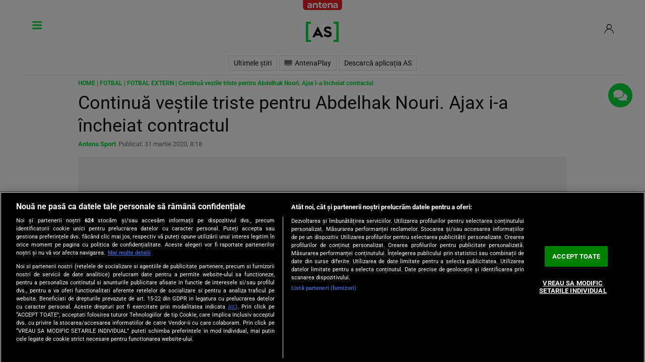

--- FILE ---
content_type: text/html; charset=UTF-8
request_url: https://as.ro/fotbal/fotbal-extern/continua-vestile-triste-pentru-abdelhak-nouri-ajax-i-a-incheiat-contractul-75196.html
body_size: 42654
content:
<!doctype html>
<!--[if lt IE 9 ]>
<html class="ie ie678 " lang="ro">
<![endif]-->
<!--[if gte IE 9 ]>
<html class="ie " lang="ro">
<![endif]-->
<!--[if !(IE)]><!-->
<html lang="ro-RO" xmlns:fb="http://www.facebook.com/2008/fbml">
<head>
    <!-- CookiePro Cookies Consent Notice start for as.ro -->
    <script src="https://cookie-cdn.cookiepro.com/scripttemplates/otSDKStub.js"  type="text/javascript" charset="UTF-8" data-domain-script="616c501c-3cf5-456d-b0b0-2fa0e3e84028" ></script>
    <script type="text/javascript">
        function OptanonWrapper() { }
    </script>
    <!-- CookiePro Cookies Consent Notice end for as.ro -->
    <meta charset="UTF-8">
    <meta name="viewport" content="width=device-width, height=device-height, initial-scale=1.0, minimum-scale=1.0, shrink-to-fit=no" />
    <link rel="profile" href="https://gmpg.org/xfn/11">
    <meta http-equiv="X-UA-Compatible" content="IE=edge,chrome=1" />
    <meta name="HandheldFriendly" content="true" />
    <meta name="apple-mobile-web-app-capable" content="yes" />
    <meta name="apple-mobile-web-app-status-bar-style" content="black" />
    <meta name="MobileOptimized" content="320" />
    <meta property="fb:pages" content="106871407625423" />
    <meta property="fb:app_id" content="222061982275777"/>
    <link rel="stylesheet" href="https://cdn.jsdelivr.net/npm/bootstrap@4.6.0/dist/css/bootstrap.min.css" integrity="sha384-B0vP5xmATw1+K9KRQjQERJvTumQW0nPEzvF6L/Z6nronJ3oUOFUFpCjEUQouq2+l" crossorigin="anonymous">

    <meta name="description" content="Abdelhak Nouri (22 de ani) și-a încheiat contractul cu Ajax. informează De Telegraaf. Decizia a venit partea clubului olandez, care s-a oferit să ajute în continuare familia fotbalistului.0">

        
    <link rel="apple-touch-icon" sizes="180x180" href="https://cdn.as.ro/wp-content/themes/antenasportunu/images/favicon/apple-icon-180x180.png?1">
    <link rel="icon" type="image/png" sizes="192x192"  href="https://cdn.as.ro/wp-content/themes/antenasportunu/images/favicon/android-icon-192x192.png?1">

    <!-- Start ART GPT Tag -->
<script>
    var PREBID_TIMEOUT = 2500;
    var FAILSAFE_TIMEOUT = 3000;
    var BIDDER_TIMEOUT = 2400;

    var adUnits = [
        {
            code: 'billboard1',
            mediaTypes: {
                banner: {
                    sizes: [[300, 250], [970, 250], [728, 90]]
                }
            },
            bids: [
                {bidder: 'appnexus', params: {placement_id: '31414407'}},
                {bidder: 'rubicon',params: {accountId: '23572', siteId: '505900', zoneId: '3019260'}},
                {bidder: 'pubmatic',params: {publisherId: '163701', adSlot: '5345122'}},
                {bidder: 'teads',params: {pageId: '178087',placementId: '193092'}},
                {bidder: 'criteo', params:{networkId:8796}},
                {bidder: 'smartadserver', params:{domain:'https://prg.smartadserver.com', siteId:'371498', pageId:'1307225', formatId:'94797'}},
                {bidder: 'ix', params: { siteId: '1021699' } },
                {bidder: 'adf', params: { mid: 802277}},
                {bidder: 'sspBC'},
                /*{bidder: 'ttd', params:{supplySourceId: 'direct98430yev', publisherId:'1'}},*/
                {bidder: 'aniview',params: {AV_PUBLISHERID: '683eb11d19818c1c050daf18', AV_CHANNELID: '690c82e9fbd92b2fd8050d49'}},
            ]
        },
        {
            code: 'billboard2',
            mediaTypes: {
                banner: {
                    sizes: [[300, 250], [970, 250], [728, 90]]
                }
            },
            bids: [
                {bidder: 'appnexus', params: {placement_id: '31414408'}},
                {bidder: 'rubicon',params: {accountId: '23572', siteId: '505900', zoneId: '3019260'}},
                {bidder: 'pubmatic',params: {publisherId: '163701', adSlot: '5345123'}},
                {bidder: 'teads',params: {pageId: '178087',placementId: '193092'}},
                {bidder: 'criteo', params:{networkId:8796}},
                {bidder: 'smartadserver', params:{domain:'https://prg.smartadserver.com', siteId:'371498', pageId:'1307225', formatId:'94797'}},
                {bidder: 'ix', params: { siteId: '1021699' } },
                {bidder: 'adf', params: { mid: 802277}},
                {bidder: 'sspBC'},
                /*{bidder: 'ttd', params:{supplySourceId: 'direct98430yev', publisherId:'1'}},*/
                {bidder: 'aniview',params: {AV_PUBLISHERID: '683eb11d19818c1c050daf18', AV_CHANNELID: '690c82e9fbd92b2fd8050d49'}},
            ]
        },
        {
            code: 'billboard3',
            mediaTypes: {
                banner: {
                    sizes: [[300, 250], [970, 250], [728, 90]]
                }
            },
            bids: [
                {bidder: 'appnexus', params: {placement_id: '31414409'}},
                {bidder: 'rubicon',params: {accountId: '23572', siteId: '505900', zoneId: '3019260'}},
                {bidder: 'pubmatic',params: {publisherId: '163701', adSlot: '5345124'}},
                {bidder: 'teads',params: {pageId: '178087',placementId: '193092'}},
                {bidder: 'criteo', params:{networkId:8796}},
                {bidder: 'smartadserver', params:{domain:'https://prg.smartadserver.com', siteId:'371498', pageId:'1307225', formatId:'94797'}},
                {bidder: 'ix', params: { siteId: '1021699' } },
                {bidder: 'sspBC'},
                /*{bidder: 'ttd', params:{supplySourceId: 'direct98430yev', publisherId:'1'}},*/
                {bidder: 'aniview',params: {AV_PUBLISHERID: '683eb11d19818c1c050daf18', AV_CHANNELID: '690c82e9fbd92b2fd8050d49'}},
            ]
        },
        {
            code: 'billboard8',
            mediaTypes: {
                banner: {
                    sizes: [[300, 250], [300, 600]]
                }
            },
            bids: [
                {bidder: 'appnexus', params: {placement_id: '31590826'}},
                {bidder: 'rubicon',params: {accountId: '23572', siteId: '505900', zoneId: '3019260'}},
                {bidder: 'pubmatic',params: {publisherId: '163701', adSlot: '5627617'}},
                {bidder: 'teads',params: {pageId: '178087',placementId: '193092'}},
                {bidder: 'criteo', params:{networkId:8796}},
                {bidder: 'smartadserver', params:{domain:'https://prg.smartadserver.com', siteId:'371498', pageId:'1307225', formatId:'94797'}},
                {bidder: 'ix', params: { siteId: '1021699' } },
                {bidder: 'sspBC'},
                /*{bidder: 'ttd', params:{supplySourceId: 'direct98430yev', publisherId:'1'}},*/
                {bidder: 'aniview',params: {AV_PUBLISHERID: '683eb11d19818c1c050daf18', AV_CHANNELID: '690c82e9fbd92b2fd8050d49'}},
            ]
        },
        {
            code: 'billboard_featured',
            mediaTypes: {
                banner: {
                    sizes: [[300, 250], [300, 600]]
                }
            },
            bids: [
                {bidder: 'appnexus', params: {placement_id: '31590826'}},
                {bidder: 'rubicon',params: {accountId: '23572', siteId: '505900', zoneId: '3019260'}},
                {bidder: 'pubmatic',params: {publisherId: '163701', adSlot: '5627617'}},
                {bidder: 'teads',params: {pageId: '178087',placementId: '193092'}},
                {bidder: 'criteo', params:{networkId:8796}},
                {bidder: 'smartadserver', params:{domain:'https://prg.smartadserver.com', siteId:'371498', pageId:'1307225', formatId:'94797'}},
                {bidder: 'ix', params: { siteId: '1021699' } },
                {bidder: 'sspBC'},
                /*{bidder: 'ttd', params:{supplySourceId: 'direct98430yev', publisherId:'1'}},*/
                {bidder: 'aniview',params: {AV_PUBLISHERID: '683eb11d19818c1c050daf18', AV_CHANNELID: '690c82e9fbd92b2fd8050d49'}},
            ]
        },
        {
            code: 'billboard8_mobile',
            mediaTypes: {
                banner: {
                    sizes: [[300, 250], [300, 600]]
                }
            },
            bids: [
                {bidder: 'appnexus', params: {placement_id: '31590826'}},
                {bidder: 'rubicon',params: {accountId: '23572', siteId: '505900', zoneId: '3019260'}},
                {bidder: 'pubmatic',params: {publisherId: '163701', adSlot: '5627617'}},
                {bidder: 'teads',params: {pageId: '178087',placementId: '193092'}},
                {bidder: 'criteo', params:{networkId:8796}},
                {bidder: 'smartadserver', params:{domain:'https://prg.smartadserver.com', siteId:'371498', pageId:'1307225', formatId:'94797'}},
                {bidder: 'ix', params: { siteId: '1021699' } },
                {bidder: 'sspBC'},
                /*{bidder: 'ttd', params:{supplySourceId: 'direct98430yev', publisherId:'1'}},*/
                {bidder: 'aniview',params: {AV_PUBLISHERID: '683eb11d19818c1c050daf18', AV_CHANNELID: '690c82e9fbd92b2fd8050d49'}},
            ]
        },
        {
            code: 'ribbontop',
            mediaTypes: {
                banner: {
                    sizes: [[300, 100], [320, 50], [320, 60]]
                }
            },
            bids: [
                {bidder: 'appnexus', params: {placement_id: '31414406'}},
                {bidder: 'rubicon',params: {accountId: '23572', siteId: '505900', zoneId: '3019260'}},
                {bidder: 'pubmatic',params: {publisherId: '163701', adSlot: '5345132'}},
                {bidder: 'teads',params: {pageId: '178086',placementId: '193091'}},
                {bidder: 'criteo', params: {networkId: 8796}},
                {bidder: 'smartadserver', params:{domain:'https://prg.smartadserver.com', siteId:'371498', pageId:'1307225', formatId:'94797'}},
                {bidder: 'ix', params: { siteId: '1021699' } },
                {bidder: 'adf', params: { mid: 1927540}},
                {bidder: 'sspBC'},
                /*{bidder: 'ttd', params:{supplySourceId: 'direct98430yev', publisherId:'1'}},*/
                {bidder: 'aniview',params: {AV_PUBLISHERID: '683eb11d19818c1c050daf18', AV_CHANNELID: '690c82e9fbd92b2fd8050d49'}},
            ]
        }
    ];

    var customPriceGranularity = {
        'buckets': [
            {'precision': 2,'min': 0,'max': 3,'increment': 0.01},
            {'precision': 2,'min': 3,'max': 8,'increment': 0.05},
            {'precision': 2,'min': 8,'max': 50,'increment': 0.5}
        ]
    };

    var googletag = googletag || {};
    googletag.cmd = googletag.cmd || [];
    var cX = cX || {};
    cX.callQueue = cX.callQueue || [];
    googletag.cmd.push(function() {
        googletag.pubads().disableInitialLoad();
    });

    var pbjs = pbjs || {};
    pbjs.que = pbjs.que || [];

    pbjs.que.push(function() {
        pbjs.addAdUnits(adUnits);
        pbjs.setConfig({
            allowActivities: {
                accessDevice: {
                    default: true
                }
            },
            consentManagement: {
                gdpr: {
                    cmpApi: 'iab',
                    timeout: 8000,
                    defaultGdprScope: true
                }
            },
            enableSendAllBids: true,
            priceGranularity: customPriceGranularity,
            currency: {
                adServerCurrency: 'EUR',
                granularityMultiplier: 1,
                defaultRates: {'USD': {'EUR': 0.96}},
            },
            cache: {url: true},
            debug: false,
            enableTIDs: true,
            userSync: {
                filterSettings: {
                    all: {
                        bidders: '*',
                        filter: 'include'
                    },
                },
                userIds: [
                    {
                        name: "id5Id",
                        params: {
                            partner: 1467,
                            externalModuleUrl: 'https://cdn.id5-sync.com/api/1.0/id5PrebidModule.js',
                        },
                        storage: {
                            type: "html5",
                            name: "id5id",
                            expires: 90,
                            refreshInSeconds: 28800
                        },
                    },
                    {
                        name: 'teadsId',
                        params: {
                            pubId: 26540
                        }
                    },
                    {
                        name: "unifiedId",
                        params: {
                            url: "//match.adsrvr.org/track/rid?ttd_pid=MyTtidPid&fmt=json",
                            partner: "ajleelu"
                        },
                        storage: {
                            type: "cookie",
                            name: "pbjs-unifiedid",
                            expires: 60
                        }
                    }
                ],
                auctionDelay: 50,
                syncDelay: 3000
            },
            gptPreAuction: {
                enabled: true,
                useDefaultPreAuction: true
            },
            bidderTimeout: BIDDER_TIMEOUT
        });
        pbjs.bidderSettings = {
            standard: {
                storageAllowed: true,
                adserverTargeting: [{
                    key: "hb_bidder",
                    val: function(bidResponse) {
                        return bidResponse.bidderCode;
                    }
                }, {
                    key: "hb_adid",
                    val: function(bidResponse) {
                        return bidResponse.adId;
                    }
                }, {
                    key: "hb_pb",
                    val: function(bidResponse) {
                        return bidResponse.pbCg;
                    }
                }, {
                    key: 'hb_size',
                    val: function (bidResponse) {
                        return bidResponse.size;
                    }
                }, {
                    key: 'hb_source',
                    val: function (bidResponse) {
                        return bidResponse.source;
                    }
                }, {
                    key: 'hb_format',
                    val: function (bidResponse) {
                        return bidResponse.mediaType;
                    }
                }]
            }
        }
        pbjs.requestBids({
            bidsBackHandler: function () {
                //pbjs.setPAAPIConfigForGPT();
                initAdserver();
            },
            timeout: PREBID_TIMEOUT
        });
    });

    function initAdserver() {
        if (pbjs.initAdserverSet) return;
        pbjs.initAdserverSet = true;
        googletag.cmd.push(function() {
            pbjs.que.push(function() {
                pbjs.setTargetingForGPTAsync();
                googletag.pubads().refresh();
            });
        });
    }

    // in case PBJS doesn't load
    setTimeout(function() {
        initAdserver();
    }, FAILSAFE_TIMEOUT);


    var breakpoint = 1150;

    if ( window.innerWidth < breakpoint ) {
        window.device = 'mobile';
    } else {
        window.device = 'desktop';
    }

    var mobile_sizes = [[300,250],[300,600]];
    var desktop_sizes = [[728, 90], [970, 250]];
    var one_size = [[300,250]];
    var one_size_doi = [[300,600]];

    var banner_sizes = mobile_sizes;

    if (window.device == 'desktop') {
        banner_sizes = desktop_sizes;
    }

    googletag.cmd.push(function() {
        googletag.pubads().enableSingleRequest();
        googletag.pubads().collapseEmptyDivs();
        googletag.pubads().setCentering(true);
        googletag.pubads().enableLazyLoad({
            fetchMarginPercent: 500,
            renderMarginPercent: 200,
            mobileScaling: 2.0,
        });
        googletag.pubads().addEventListener("slotRequested", (event) => {
            console.log(event.slot.getSlotElementId(), "fetched");
        });
        googletag.pubads().addEventListener("slotOnload", (event) => {
            console.log(event.slot.getSlotElementId(), "rendered");
        });
        googletag.pubads().setTargeting('CxSegments', cX.getUserSegmentIds({
            persistedQueryId:'58e1e0359da065ca9278b4d3044d08eac55ea251'
        }));
        googletag.enableServices();
    });
</script>
<!-- End GPT Tag -->        <meta name="robots" content="max-image-preview:large", "max-video-preview:-1">
        <meta name="publish-date" content="2020-03-31T08:18:00+03:00" />
                    <meta property="article:modified_time" content="2020-03-31T08:18:00+03:00" />
                <meta name="cXenseParse:pageclass" content="article"/>
        <meta name="cXenseParse:url" content="https://as.ro/fotbal/fotbal-extern/continua-vestile-triste-pentru-abdelhak-nouri-ajax-i-a-incheiat-contractul-75196.html"/>
                    <meta property="cXenseParse:author" content="" />
                <meta name="twitter:title" content="Continuă veștile triste pentru Abdelhak Nouri. Ajax i-a încheiat contractul - Antena Sport">
        <meta name="twitter:description" content="">
        <meta name="twitter:image" content="https://cdn.as.ro/wp-content/uploads/2021/04/158564298307de16db-670x435.jpg">
        
            <!-- Cxense SATI script 2.0 begin -->
        <script type="text/javascript">
            window.cX = window.cX || {}; cX.callQueue = cX.callQueue || [];
            cX.callQueue.push(['setSiteId', '1132939368492208437']);
            cX.callQueue.push(['sendPageViewEvent']);
        </script>
        <script type="text/javascript" async src="//code3.adtlgc.com/js/sati_init.js"></script>
        <script type="text/javascript">
            (function(d,s,e,t){e=d.createElement(s);e.type='text/java'+s;e.async='async';
                e.src='http'+('https:'===location.protocol?'s://s':'://')+'cdn.cxense.com/cx.js';
                t=d.getElementsByTagName(s)[0];t.parentNode.insertBefore(e,t);})(document,'script');
            cX.callQueue.push(['sync', 'smart']);
            /*cX.callQueue.push(['sync','rub']);
            cX.callQueue.push(['sync','adform']);*/
        </script>
        <!-- Cxense SATI script 2.0 end -->
    
        <script type="text/javascript">
        var __dfp_categ="Fotbal";
        var __dfp_subcateg="Fotbal extern";
        var __dfp_mature="no";

        var __dfp_mappingBillboard = null,
            __dfp_mappingLeaderboard = null,
            __dfp_mappingFinArtMobile = null,
            __dfp_mappingRectangle300x600 = null,
            __dfp_mappingTextLink = null,
            __dfp_mappingSpecial = null;

    </script>

<script type='text/javascript'>
    cX.callQueue.push(['invoke', function() {
        googletag.cmd.push(function() {
            googletag.pubads().setTargeting("Site", "antenasport");
            googletag.pubads().setTargeting('mature', __dfp_mature);
            googletag.pubads().setTargeting("Categ",__dfp_categ);
            if ( __dfp_subcateg ) googletag.pubads().setTargeting("Subcateg",__dfp_subcateg);
            googletag.pubads().setTargeting('CxSegments', cX.getUserSegmentIds({persistedQueryId:'58e1e0359da065ca9278b4d3044d08eac55ea251'}));
            googletag.pubads().enableSingleRequest();
            googletag.pubads().enableVideoAds();
            googletag.pubads().collapseEmptyDivs();
            googletag.enableServices();
        });
    }]);
</script> 
    <!-- Global site tag (gtag.js) - Google Analytics -->
    <script async src="https://www.googletagmanager.com/gtag/js?id=G-T2K1F9ZSB4"></script>
    <script>
        window.dataLayer = window.dataLayer || [];
        function gtag(){dataLayer.push(arguments);}
        gtag('js', new Date());
        gtag('config', 'G-T2K1F9ZSB4');
    </script>

    <meta name='robots' content='index, follow, max-image-preview:large, max-snippet:-1, max-video-preview:-1' />

	<!-- This site is optimized with the Yoast SEO Premium plugin v26.8 (Yoast SEO v26.8) - https://yoast.com/product/yoast-seo-premium-wordpress/ -->
	<title>Continuă veștile triste pentru Abdelhak Nouri. Ajax i-a încheiat contractul - Antena Sport</title>
	<meta name="description" content="Abdelhak Nouri (22 de ani) și-a încheiat contractul cu Ajax. informează De Telegraaf. Decizia a venit partea clubului olandez, care s-a oferit să ajute în continuare familia fotbalistului." />
	<link rel="canonical" href="https://as.ro/fotbal/fotbal-extern/continua-vestile-triste-pentru-abdelhak-nouri-ajax-i-a-incheiat-contractul-75196.html" />
	<meta property="og:locale" content="ro_RO" />
	<meta property="og:type" content="article" />
	<meta property="og:title" content="Continuă veștile triste pentru Abdelhak Nouri. Ajax i-a încheiat contractul - Antena Sport" />
	<meta property="og:description" content="Abdelhak Nouri (22 de ani) și-a încheiat contractul cu Ajax. informează De Telegraaf. Decizia a venit partea clubului olandez, care s-a oferit să ajute în continuare familia fotbalistului." />
	<meta property="og:url" content="https://as.ro/fotbal/fotbal-extern/continua-vestile-triste-pentru-abdelhak-nouri-ajax-i-a-incheiat-contractul-75196.html" />
	<meta property="og:site_name" content="Antena Sport" />
	<meta property="article:publisher" content="https://www.facebook.com/AntenaSport/" />
	<meta property="article:published_time" content="2020-03-31T05:18:00+00:00" />
	<meta property="og:image" content="https://cdn.as.ro/wp-content/uploads/2021/04/158564298307de16db.jpg" />
	<meta property="og:image:width" content="1200" />
	<meta property="og:image:height" content="751" />
	<meta property="og:image:type" content="image/jpeg" />
	<meta name="author" content="Antena Sport" />
	<meta name="twitter:card" content="summary_large_image" />
	<meta name="twitter:creator" content="@Antena_Sport" />
	<meta name="twitter:site" content="@Antena_Sport" />
	<meta name="twitter:label1" content="Scris de" />
	<meta name="twitter:data1" content="Antena Sport" />
	<meta name="twitter:label2" content="Timp estimat pentru citire" />
	<meta name="twitter:data2" content="1 minut" />
	<script type="application/ld+json" class="yoast-schema-graph">{
	    "@context": "https://schema.org",
	    "@graph": [
	        {
	            "@type": "NewsArticle",
	            "@id": "https://as.ro/fotbal/fotbal-extern/continua-vestile-triste-pentru-abdelhak-nouri-ajax-i-a-incheiat-contractul-75196.html#article",
	            "isPartOf": {
	                "@id": "https://as.ro/fotbal/fotbal-extern/continua-vestile-triste-pentru-abdelhak-nouri-ajax-i-a-incheiat-contractul-75196.html"
	            },
	            "author": {
	                "name": "Antena Sport",
	                "@id": "https://as.ro/#/schema/person/2994320171d6d78284c9fb5b0bcd79f0"
	            },
	            "headline": "Continuă veștile triste pentru Abdelhak Nouri. Ajax i-a încheiat contractul",
	            "datePublished": "2020-03-31T05:18:00+00:00",
	            "mainEntityOfPage": {
	                "@id": "https://as.ro/fotbal/fotbal-extern/continua-vestile-triste-pentru-abdelhak-nouri-ajax-i-a-incheiat-contractul-75196.html"
	            },
	            "wordCount": 117,
	            "publisher": {
	                "@id": "https://as.ro/#organization"
	            },
	            "image": {
	                "@id": "https://as.ro/fotbal/fotbal-extern/continua-vestile-triste-pentru-abdelhak-nouri-ajax-i-a-incheiat-contractul-75196.html#primaryimage"
	            },
	            "thumbnailUrl": "https://cdn.as.ro/wp-content/uploads/2021/04/158564298307de16db.jpg",
	            "keywords": [
	                "abdelhak nouri",
	                "ajax"
	            ],
	            "articleSection": [
	                "Fotbal extern"
	            ],
	            "inLanguage": "ro-RO",
	            "copyrightYear": "2020",
	            "copyrightHolder": {
	                "@id": "https://as.ro/#organization"
	            }
	        },
	        {
	            "@type": "WebPage",
	            "@id": "https://as.ro/fotbal/fotbal-extern/continua-vestile-triste-pentru-abdelhak-nouri-ajax-i-a-incheiat-contractul-75196.html",
	            "url": "https://as.ro/fotbal/fotbal-extern/continua-vestile-triste-pentru-abdelhak-nouri-ajax-i-a-incheiat-contractul-75196.html",
	            "name": "Continuă veștile triste pentru Abdelhak Nouri. Ajax i-a încheiat contractul - Antena Sport",
	            "isPartOf": {
	                "@id": "https://as.ro/#website"
	            },
	            "primaryImageOfPage": {
	                "@id": "https://as.ro/fotbal/fotbal-extern/continua-vestile-triste-pentru-abdelhak-nouri-ajax-i-a-incheiat-contractul-75196.html#primaryimage"
	            },
	            "image": {
	                "@id": "https://as.ro/fotbal/fotbal-extern/continua-vestile-triste-pentru-abdelhak-nouri-ajax-i-a-incheiat-contractul-75196.html#primaryimage"
	            },
	            "thumbnailUrl": "https://cdn.as.ro/wp-content/uploads/2021/04/158564298307de16db.jpg",
	            "datePublished": "2020-03-31T05:18:00+00:00",
	            "description": "Abdelhak Nouri (22 de ani) și-a încheiat contractul cu Ajax. informează De Telegraaf. Decizia a venit partea clubului olandez, care s-a oferit să ajute în continuare familia fotbalistului.",
	            "breadcrumb": {
	                "@id": "https://as.ro/fotbal/fotbal-extern/continua-vestile-triste-pentru-abdelhak-nouri-ajax-i-a-incheiat-contractul-75196.html#breadcrumb"
	            },
	            "inLanguage": "ro-RO",
	            "potentialAction": [
	                {
	                    "@type": "ReadAction",
	                    "target": [
	                        "https://as.ro/fotbal/fotbal-extern/continua-vestile-triste-pentru-abdelhak-nouri-ajax-i-a-incheiat-contractul-75196.html"
	                    ]
	                }
	            ]
	        },
	        {
	            "@type": "ImageObject",
	            "inLanguage": "ro-RO",
	            "@id": "https://as.ro/fotbal/fotbal-extern/continua-vestile-triste-pentru-abdelhak-nouri-ajax-i-a-incheiat-contractul-75196.html#primaryimage",
	            "url": "https://cdn.as.ro/wp-content/uploads/2021/04/158564298307de16db.jpg",
	            "contentUrl": "https://cdn.as.ro/wp-content/uploads/2021/04/158564298307de16db.jpg",
	            "width": 1200,
	            "height": 751,
	            "caption": "DCNews"
	        },
	        {
	            "@type": "BreadcrumbList",
	            "@id": "https://as.ro/fotbal/fotbal-extern/continua-vestile-triste-pentru-abdelhak-nouri-ajax-i-a-incheiat-contractul-75196.html#breadcrumb",
	            "itemListElement": [
	                {
	                    "@type": "ListItem",
	                    "position": 1,
	                    "name": "Home",
	                    "item": "https://as.ro/"
	                },
	                {
	                    "@type": "ListItem",
	                    "position": 2,
	                    "name": "Fotbal",
	                    "item": "https://as.ro/fotbal"
	                },
	                {
	                    "@type": "ListItem",
	                    "position": 3,
	                    "name": "Fotbal extern",
	                    "item": "https://as.ro/fotbal/fotbal-extern"
	                },
	                {
	                    "@type": "ListItem",
	                    "position": 4,
	                    "name": "Continuă veștile triste pentru Abdelhak Nouri. Ajax i-a încheiat contractul"
	                }
	            ]
	        },
	        {
	            "@type": "WebSite",
	            "@id": "https://as.ro/#website",
	            "url": "https://as.ro/",
	            "name": "Antena Sport",
	            "description": "Ultimele stiri din sport, din Romania si din strainatate - rezultate meciuri - vezi victoriile si infrangerile.",
	            "publisher": {
	                "@id": "https://as.ro/#organization"
	            },
	            "alternateName": "AS.ro",
	            "inLanguage": "ro-RO"
	        },
	        {
	            "@type": "Person",
	            "@id": "https://as.ro/#/schema/person/2994320171d6d78284c9fb5b0bcd79f0",
	            "name": "Antena Sport",
	            "url": "https://as.ro/author/antenasport"
	        }
	    ]
	}</script>
	<!-- / Yoast SEO Premium plugin. -->


<link rel='dns-prefetch' href='//ajax.googleapis.com' />
<link rel='dns-prefetch' href='//cdn.jsdelivr.net' />
<link rel="alternate" type="application/rss+xml" title="Antena Sport &raquo; Flux" href="https://as.ro/feed" />
<link rel="alternate" type="application/rss+xml" title="Antena Sport &raquo; Flux comentarii" href="https://as.ro/comments/feed" />
<link rel="alternate" title="oEmbed (JSON)" type="application/json+oembed" href="https://as.ro/wp-json/oembed/1.0/embed?url=https%3A%2F%2Fas.ro%2Ffotbal%2Ffotbal-extern%2Fcontinua-vestile-triste-pentru-abdelhak-nouri-ajax-i-a-incheiat-contractul-75196.html" />
<link rel="alternate" title="oEmbed (XML)" type="text/xml+oembed" href="https://as.ro/wp-json/oembed/1.0/embed?url=https%3A%2F%2Fas.ro%2Ffotbal%2Ffotbal-extern%2Fcontinua-vestile-triste-pentru-abdelhak-nouri-ajax-i-a-incheiat-contractul-75196.html&#038;format=xml" />
<style id='wp-img-auto-sizes-contain-inline-css'>
img:is([sizes=auto i],[sizes^="auto," i]){contain-intrinsic-size:3000px 1500px}
/*# sourceURL=wp-img-auto-sizes-contain-inline-css */
</style>
<link rel='stylesheet' id='slider-widget-css-css' href='https://cdn.as.ro/wp-content/plugins/dag-slider-widget/css/slider-widget.css?ver=0.0.1' media='all' />
<link rel='stylesheet' id='contact-form-7-css' href='https://cdn.as.ro/wp-content/plugins/contact-form-7/includes/css/styles.css?ver=6.1.4' media='all' />
<link rel='stylesheet' id='dag-custom-rss-widget-style-css' href='https://cdn.as.ro/wp-content/plugins/dag-custom-rss-widget/widgets/css/dag-custom-rss-widget.css?ver=2025.07.24-3' media='all' />
<link rel='stylesheet' id='dag-custom-rss-widget-sliders-style-css' href='https://cdn.as.ro/wp-content/plugins/dag-custom-rss-widget/widgets/css/dag-slider-widget.css?ver=6.9' media='all' />
<link rel='stylesheet' id='dag-widget-parteneri-simplu-css' href='https://cdn.as.ro/wp-content/plugins/dag-custom-rss-widget/widgets/css/dag-widget-parteneri-simplu.css?ver=2025.03.10-2' media='all' />
<link rel='stylesheet' id='dag-f1-css-css' href='https://cdn.as.ro/wp-content/plugins/dag-enetpulse/css/dag-f1.css?ver=6.9' media='all' />
<link rel='stylesheet' id='dag-rezultate-css' href='https://cdn.as.ro/wp-content/plugins/dag-rezultate/css/dag-rezultate.css?ver=6.9' media='all' />
<link rel='stylesheet' id='dag-sso-comments-css-css' href='https://cdn.as.ro/wp-content/plugins/dag-sso-comment/css/sso-comment.css?1&#038;ver=6.9' media='all' />
<link rel='stylesheet' id='dag-sso-css-css' href='https://cdn.as.ro/wp-content/plugins/dag-sso/css/sso.css?ver=6.9' media='all' />
<link rel='stylesheet' id='wp-polls-css' href='https://cdn.as.ro/wp-content/plugins/wp-polls/dag-css.css?ver=2.77.3' media='all' />
<style id='wp-polls-inline-css'>
.wp-polls .pollbar {
	background: #04DB3B;
	position: absolute;
	bottom: 5px;
	height: 5px;
	border-radius: 50px;
}

/*# sourceURL=wp-polls-inline-css */
</style>
<link rel='stylesheet' id='antenasportunu-style-css' href='https://cdn.as.ro/wp-content/themes/antenasportunu/style.css?ver=2025.09.30-1' media='all' />
<link rel='stylesheet' id='antenasportunu-sport-css' href='https://cdn.as.ro/wp-content/themes/antenasportunu/css/sport.css?ver=2025.09.30-1' media='all' />
<link rel='stylesheet' id='antenasportunu-sticky-css' href='https://cdn.as.ro/wp-content/themes/antenasportunu/css/banner-sticky.css?ver=2025.09.30-1' media='all' />
<link rel='stylesheet' id='antenasportunu-new-design-css' href='https://cdn.as.ro/wp-content/themes/antenasportunu/css/new-design.css?ver=2025.09.30-1' media='all' />
<link rel='stylesheet' id='antenasportunu-css-hp-css' href='https://cdn.as.ro/wp-content/themes/antenasportunu/css/css-hp.css?ver=2025.09.30-1' media='all' />
<link rel='stylesheet' id='antenasportunu-widgets-css' href='https://cdn.as.ro/wp-content/themes/antenasportunu/css/widgets.css?ver=2025.09.30-1' media='all' />
<link rel='stylesheet' id='jquery-lazyloadxt-fadein-css-css' href='https://cdn.as.ro/wp-content/plugins/a3-lazy-load/assets/css/jquery.lazyloadxt.fadein.css?ver=6.9' media='all' />
<link rel='stylesheet' id='a3a3_lazy_load-css' href='https://cdn.as.ro/wp-content/uploads/sass/a3_lazy_load.min.css?ver=1679304751' media='all' />
<script src="https://cdn.as.ro/wp-content/plugins/dag-custom-rss-widget/widgets/js/dag-slider-widget.js?ver=6.9" id="dag-custom-rss-widget-widget-sliders-js-js"></script>
<script src="https://cdn.as.ro/wp-content/plugins/dag-enetpulse/js/dag-f1.js?ver=6.9" id="dag-f1-js-js"></script>
<script src="https://ajax.googleapis.com/ajax/libs/jquery/1.12.4/jquery.min.js?ver=6.9" id="dag-rezultate-jquery-js"></script>
<script src="https://cdn.jsdelivr.net/npm/bootstrap@4.6.0/dist/js/bootstrap.bundle.min.js?ver=6.9" id="dag-rezultate-bootstrap-js"></script>
<script src="https://cdn.as.ro/wp-content/plugins/dag-rezultate/js/dag-rezultate.js?ver=6.9" id="dag-rezultate-js-js"></script>
<script id="jquery-core-js-extra">
var dag_ajax_comments_obj = {"ajax_url":"https://as.ro/wp-admin/admin-ajax.php"};
var dag_ajax_obj = {"ajax_url":"https://as.ro/wp-admin/admin-ajax.php"};
//# sourceURL=jquery-core-js-extra
</script>
<script src="https://cdn.as.ro/wp-includes/js/jquery/jquery.min.js?ver=3.7.1" id="jquery-core-js"></script>
<script src="https://cdn.as.ro/wp-includes/js/jquery/jquery-migrate.min.js?ver=3.4.1" id="jquery-migrate-js"></script>
<script src="https://cdn.as.ro/wp-content/plugins/dag-sso-comment/js/sso-comment.js?ver=6.9" id="dag-sso-comments-js-js"></script>
<script src="https://cdn.as.ro/wp-content/plugins/dag-sso/js/sso.js?ver=6.9" id="dag-sso-js-js"></script>
<link rel="https://api.w.org/" href="https://as.ro/wp-json/" /><link rel="alternate" title="JSON" type="application/json" href="https://as.ro/wp-json/wp/v2/posts/75196" /><link rel="EditURI" type="application/rsd+xml" title="RSD" href="https://as.ro/xmlrpc.php?rsd" />
<link rel='shortlink' href='https://as.ro/?p=75196' />
<script type='text/javascript'>window.presslabs = {"home_url":"https:\/\/as.ro"}</script><script type='text/javascript'>
	(function () {
		var pl_beacon = document.createElement('script');
		pl_beacon.type = 'text/javascript';
		pl_beacon.async = true;
		var host = 'https://as.ro';
		if ('https:' == document.location.protocol) {
			host = host.replace('http://', 'https://');
		}
		pl_beacon.src = host + '/' + 'DnKunBXuGuwi' + '.js?ts=' + Math.floor((Math.random() * 100000) + 1);
		var first_script_tag = document.getElementsByTagName('script')[0];
		first_script_tag.parentNode.insertBefore(pl_beacon, first_script_tag);
	})();
</script><script type="text/javascript">
           var ajaxurl = "https://as.ro/wp-admin/admin-ajax.php";
         </script>  <script src="https://cdn.onesignal.com/sdks/web/v16/OneSignalSDK.page.js" defer></script>
  <script>
          window.OneSignalDeferred = window.OneSignalDeferred || [];
          OneSignalDeferred.push(async function(OneSignal) {
            await OneSignal.init({
              appId: "94d8f157-9ccf-438a-8125-7f5721c6bf1b",
              serviceWorkerOverrideForTypical: true,
              path: "https://as.ro/wp-content/plugins/onesignal-free-web-push-notifications/sdk_files/",
              serviceWorkerParam: { scope: "/wp-content/plugins/onesignal-free-web-push-notifications/sdk_files/push/onesignal/" },
              serviceWorkerPath: "OneSignalSDKWorker.js",
            });
          });

          // Unregister the legacy OneSignal service worker to prevent scope conflicts
          if (navigator.serviceWorker) {
            navigator.serviceWorker.getRegistrations().then((registrations) => {
              // Iterate through all registered service workers
              registrations.forEach((registration) => {
                // Check the script URL to identify the specific service worker
                if (registration.active && registration.active.scriptURL.includes('OneSignalSDKWorker.js.php')) {
                  // Unregister the service worker
                  registration.unregister().then((success) => {
                    if (success) {
                      console.log('OneSignalSW: Successfully unregistered:', registration.active.scriptURL);
                    } else {
                      console.log('OneSignalSW: Failed to unregister:', registration.active.scriptURL);
                    }
                  });
                }
              });
            }).catch((error) => {
              console.error('Error fetching service worker registrations:', error);
            });
        }
        </script>
		<style id="wp-custom-css">
			.article-wrapper figure {
	max-width: 636px;
}

    .dag-gallery__title h1 {
        max-width: 636px;
    }


.news-listing.acum-pe-homepage .small-news-listing-wrapper .news-item p {
	display:none;
}

.news-listing.acum-pe-homepage .small-news-listing-wrapper .news-item {
	padding-left: 20px
}

.new-design .article-wrapper p {
	font-size: 20px
}

.new-design .article-wrapper p.photo-credits {
	font-size: 13px
}

.new-design .article-wrapper .controller h1, .new-design .article-wrapper .controller .ex-h1,
.newsletter-controller .newsletter-subscription .ex-h2,
.news-listing .controller > .ex-h3 span {
	font-weight: 400!important;
}

@media (max-width: 750px){
	
.news-listing.acum-pe-homepage .small-news-listing-wrapper .news-item:nth-child(3),
.news-listing.acum-pe-homepage .small-news-listing-wrapper .news-item:nth-child(6),
.news-listing.acum-pe-homepage .small-news-listing-wrapper .news-item:nth-child(9),
.news-listing.acum-pe-homepage .small-news-listing-wrapper .news-item:nth-child(12),
.news-listing.acum-pe-homepage .small-news-listing-wrapper .news-item:nth-child(15) {
	display: block;
	padding-left: 0;
	padding-right: 0;
}

.news-listing.acum-pe-homepage  .small-news-listing-wrapper .news-item:nth-child(3) .news-item-info,
.news-listing.acum-pe-homepage .small-news-listing-wrapper .news-item:nth-child(6) .news-item-info,
.news-listing.acum-pe-homepage .small-news-listing-wrapper .news-item:nth-child(9) .news-item-info,
.news-listing.acum-pe-homepage .small-news-listing-wrapper .news-item:nth-child(12) .news-item-info,
.news-listing.acum-pe-homepage .small-news-listing-wrapper .news-item:nth-child(15) .news-item-info {
padding: 20px;
}

.small-news-listing-wrapper .news-item:nth-child(3) .thumb,
.small-news-listing-wrapper .news-item:nth-child(3) .thumb img,
.small-news-listing-wrapper .news-item:nth-child(6) .thumb,
.small-news-listing-wrapper .news-item:nth-child(6) .thumb img,
.small-news-listing-wrapper .news-item:nth-child(9) .thumb,
.small-news-listing-wrapper .news-item:nth-child(9) .thumb img,
.small-news-listing-wrapper .news-item:nth-child(12) .thumb,
.small-news-listing-wrapper .news-item:nth-child(12) .thumb img,
.small-news-listing-wrapper .news-item:nth-child(15) .thumb,
.small-news-listing-wrapper .news-item:nth-child(15) .thumb img  {
	width: 100%;
	height: 200px;
}

.small-news-listing-wrapper .news-item:nth-child(3) .news-item-info,
.small-news-listing-wrapper .news-item:nth-child(6) .news-item-info,
.small-news-listing-wrapper .news-item:nth-child(9) .news-item-info,
.small-news-listing-wrapper .news-item:nth-child(12) .news-item-info,
.small-news-listing-wrapper .news-item:nth-child(15) .news-item-info {
	padding: 15px 0
}

.small-news-listing-wrapper .news-item:nth-child(3) .titlu-marcaj-wrapper h2,
.small-news-listing-wrapper .news-item:nth-child(6) .titlu-marcaj-wrapper h2,
.small-news-listing-wrapper .news-item:nth-child(9) .titlu-marcaj-wrapper h2,
.small-news-listing-wrapper .news-item:nth-child(12) .titlu-marcaj-wrapper h2,
.small-news-listing-wrapper .news-item:nth-child(15) .titlu-marcaj-wrapper h2 {
	font-size: 24px;
    line-height: 1.25;
}


.news-listing.acum-pe-homepage .small-news-listing-wrapper .news-item:nth-child(3) p,
.news-listing.acum-pe-homepage .small-news-listing-wrapper .news-item:nth-child(6) p,
.news-listing.acum-pe-homepage .small-news-listing-wrapper .news-item:nth-child(9) p,
.news-listing.acum-pe-homepage .small-news-listing-wrapper .news-item:nth-child(12) p,
.news-listing.acum-pe-homepage .small-news-listing-wrapper .news-item:nth-child(15) p {
	display:block;
	padding-top: 12px;
}
	
.news-listing.acum-pe-homepage .news-item__large .bracket {
	display:none;
}


}






span.wp-polls-h2 {margin-bottom:25px;}

.sharebar.active .live-item.live-acum {
    position: absolute;
    width: 115px;
    right: 0;
    top: 1px;
    background: #fff;
}

.daily-schedule {
	max-width: 1254px;
    margin: 0 auto;
    background-color: #fff;
	padding: 15px;
}

@media (min-width: 1150px) {
	.sharebar.active .live-item.live-acum {
	top: 2px;
	}
}
@media (min-width: 1150px) {
  .new-design .article-wrapper .video-js, .article-wrapper .video-js.vjs-16-9, .article-wrapper .video-js.vjs-9-16 {
    margin-top: 45px !important;
    margin-top: -4px !important;
    margin-bottom: 45px !important;
    width: 100% !important;
    height: 356px !important;
    padding: 0 !important;
		padding-top: 56.25% !important;
  }
}

#ot-sdk-btn.ot-sdk-show-settings, #ot-sdk-btn.optanon-show-settings {
	color: #04db3b!important;
	border: solid 1px #04db3b!important;
	font-size: 14px!important;
}

#ot-sdk-btn.ot-sdk-show-settings:hover {
	color: #fff!important;
}


@media (max-width: 750px){

.small-news-listing-wrapper .news-item:nth-child(3),
.small-news-listing-wrapper .news-item:nth-child(6) {
	display: block;
	padding-right: 20px
}

.small-news-listing-wrapper .news-item:nth-child(3) .thumb,
.small-news-listing-wrapper .news-item:nth-child(3) .thumb img,
.small-news-listing-wrapper .news-item:nth-child(6) .thumb,
.small-news-listing-wrapper .news-item:nth-child(6) .thumb img {
	width: 100%;
	height: 200px;
}

.small-news-listing-wrapper .news-item:nth-child(3) .news-item-info,
.small-news-listing-wrapper .news-item:nth-child(6) .news-item-info {
	padding: 15px 0
}

.small-news-listing-wrapper .news-item:nth-child(3) .titlu-marcaj-wrapper h2,
.small-news-listing-wrapper .news-item:nth-child(6) .titlu-marcaj-wrapper h2 {
	font-size: 24px;
    line-height: 1.25;
}
	
	
	
	.banner-aside {
    display: none;
}
	
	
	.parteneri-antenagroup {
		overflow: hidden
	}
	
	.parteneri-antenagroup li {
    width: 50%;
    float: left;
}
	
	
		.parteneri-antenagroup li:first-child {
    width: 100%;
    float: none;
}
	
	
	.news-item__small .news-item-info2,
	.recommendation-col-right {
		padding: 0 0 0 20px;
	}
	
	.ultimele-stiri {
		border-top: solid 1px #c3c3c3
	}
	
	.new-design .observator-promo a span {
		font-weight: 400
	}
	
	.news-listing.clasamente .controller>h2:after {
		display: none;
	}
	
	
	.news-listing.clasamente .controller>h2 span {background-color: transparent;padding: 0;box-shadow: none;
}
	
	
.titlurile-zilei__container .news-item+.news-item:before,
.news-item__small+.news-item__small:before,
.article-body .small-news-listing-wrapper .news-item__small+.news-item__small:before {
		left: 125px;
	}
	
.article-body .titlurile-zilei__container .news-item+.news-item:before,
.article-body .col2 + .col + .col .news-item::before,
.article-body .news-item__small+.news-item__small:before {
		left: 105px;
	}	
	
	
	
	.ads-div {
		position: relative;
    align-items: center;
    justify-content: center;
    display: flex;
	}
	
	
	.article-wrapper .ads-div iframe:not(#twitter-widget-0) {
		margin-top: 0!important;
	}
	
	
	.news-listing.top-stiri .ex-h2 h2 {
		position: relative;
		top: 13px;
	}
	
	.titlu-marcaj-wrapper h2,
	.titlurile-zilei__container .news-item .news-item-info h3,
	.news-item__large .news-item-info h3,
	.news-item__small .news-item-info h3,
	.main-video .news-item-info h3,
	.more-videos-container .news-item .news-item-info h3 {
		font-weight: 400;
	}
	
	
	ul.taguri {
		padding-top: 15px;
		padding-left: 15px;
	}
	
	
		.new-design-article-wrapper .reclama-text {
		position: relative;
	}
	
	.new-design-article-wrapper .reclama-text > span {
		display: block;
		text-align: center;
	}
	
	
.ultimele-stiri h6:after, .ultimele-stiri .ex-h6:after {
		border: solid 1px #c3c3c3;
	}
	
.small-news-listing-wrapper .news-item {
    padding-left: 20px;
}
	
.small-news-listing-wrapper	.news-item__small .thumb {
    width: 120px;
    height: 120px;
		overflow: hidden;
	}
	
	
.small-news-listing-wrapper	.news-item__small .thumb img	{
		width: 120px;
    height: 120px;
	}

	.sharebar {
		 padding: 0px 10px 5px 70px;
		text-align: left;
	}

	.sharebar .logo {
		top: 15px;
	}
	
	.sharebar .share-article {
		border: 0
	}
	
	
}

	.linkuri-in-article ul li a,
	.news-item-info .ex-h44,
	.main-video .news-item-info .ex-h3,
	.ultimele-stiri__stire__titlu,
	.titlu-marcaj-wrapper .ex-h22,
	.wid_3_col .ex-h22,
	.ex-h24,
	.bumbi,
	.more-videos-container .news-item      .news-item-info .ex-h3 {
		font-weight: 400;
	}

	.search-form {
    max-width: 636px;
    margin-left: auto;
    margin-right: auto;
}

.related-antenasport .thumb img {
    position: static;
    width: 100%;
    height: auto;
}

.wid_3_col{
	margin-bottom:30px
}
@media (max-width: 900px){
	

	.ads-main-article-image {
		display: none;
	}
	
	.ads-div .banner.desktopmax250 {
		    height: initial;
	}
	
.clasamente.news-listing .controller .etapa {display:flex}
	
.col2 + .col + .col .news-item::before{
    content: '';
    display: block;
    position: absolute;
    background-color: #C3C3C3;
    height: 1px;
    top: 0;
    right: 20px;
    left: 170px;
}
.col + .col .news-item{
    padding-top: 15px;
}
}
.titlurile-zilei__container .news-item__large.video {
	min-height: inherit;
}

.article-wrapper > .ads-div {overflow:hidden}


@media (min-width: 1150px){
	
	
	.news-listing .controller > h2::after, .news-listing .controller > .ex-h2::after, .news-listing .controller > h3::after, .news-listing .controller > .ex-h3::after {
		    height:0;
	}
	
	
	.news-listing .controller {
		box-shadow: inset 0 0 0 1px #FFF, inset 0 0 0 30px #FFF;
		border: solid 1px #d3d3d3;
	}
	
	
.ads-div .banner.desktopmax250 {
		    height: 250px;
	}
	
	.article-wrapper iframe:not(#twitter-widget-0) {
		margin-top: 0 !important;
    margin-bottom: 0 !important;
	}
	
	.titlurile-zilei__container .news-item .news-item-info h3,
	.news-item__large .news-item-info h3,
	.news-item__small .news-item-info h3,
	 .main-video .news-item-info h3,
	.more-videos-container .news-item .news-item-info h3,
	.titlurile-zilei__container .news-item__large .news-item-info h2,
	.titlurile-zilei__container .news-item .news-item-info h2{
		font-weight: 400;
	}
	
		.new-design-article-wrapper .reclama-text {
		position: relative;
	}
	
	.new-design-article-wrapper .reclama-text > span {
		display: block;
		text-align: center;
	}
	

	
	.div-first-p {
		overflow: hidden
	}
	
	
	
	.branding-blocker {
    z-index: 0;
	}

.ultimele-stiri h6:after, .ultimele-stiri .ex-h6:after {
		border: solid 1px #c3c3c3;
	}
	
	.popup-meniu {
		transform: translateX(200%);
	}
	
	.header {
		width: 1194px;
    margin: 0 auto;
	}
	
	.link-antenaplay {
		height:117px;
	}
	
	.logo-band {
		width: 1194px;
	}
	
	.header .live-band {
		padding-top: 2px;
	}
	
	.popup-meniu {
		max-width: 1152px;
    margin: 0 auto;
		top: 137px;
	}
	
	.popup-meniu ul li ul {
		overflow: auto;
	}
	
	.fader {
		display: none!important;
	}
	
}

@media (max-width: 1240px){
	
	
	p.poll-error {
    margin: 15px auto !important;
}
	
	.new-design-art-row {
		margin-right: 0;
	}
	
	.new-design-art-col-right {
		padding: 0 0 0 20px;
	}
	
	
}

@media only screen and (min-width: 1024px) and (max-width: 1280px) {
	
	.header .live-band {
		width: 768px;
    margin: 0 auto;
	}
	
}



@media only screen and (min-width: 750px) and (max-width: 1023px) {
	
	.header .live-band {
		width: 537px;
    margin: 0 auto;
	}
	
	.ads-div .ads__title {
		display:none;
	}
	
	.ads-div .banner.max250 {
		height: 350px;
	}
	
	.ultimele-stiri .banner {
		width:300px;
		max-height: initial;
    height: initial;
		margin: 0 auto 15px auto;
	}
	
	.new-design .main-article-image {
		width: 100%;
	}
	
	.recommendation-col-left,
	.thumbnail.recommendation-col-left .wow.fadeIn {
		width: 150px;
	}
	
	.new-design .top-read {
		display:none;
	}
	
	
}
		</style>
		
    
                <!--<script type="text/javascript">
            if (window.device == 'mobile') {
                $(document).ready(function() {
                    let adShown = false;
                    $(window).scroll(function() {
                        if (!adShown && $(window).scrollTop() > 100) {
                            // To show the div
                            $('.digitalag-sticky').show();
                            adShown = true; // Ensure the div is shown only once
                        }
                    });
                });
            }
        </script>-->
        
                    <script>
            if (window.device === 'mobile') {
                $(document).ready(function () {

                    var ribbonClosed = false;

                    // Flag global: dacă reclama de pe 'ribbontop' a fost randată
                    window.digitalagRibbonRendered = window.digitalagRibbonRendered || false;

                    // Ne asigurăm că googletag există
                    window.googletag = window.googletag || { cmd: [] };

                    // 1. Ascultăm evenimentul de la GPT: slotRenderEnded
                    googletag.cmd.push(function () {
                        googletag.pubads().addEventListener('slotRenderEnded', function (event) {

                            // Aici verificăm slotul tău: 'ribbontop'
                            if (event.slot.getSlotElementId() === 'ribbontop') {

                                if (!event.isEmpty) {
                                    // Reclama există
                                    window.digitalagRibbonRendered = true;

                                    // Dacă userul e deja scrollat suficient și nu a închis, afișăm
                                    if (!ribbonClosed && $(window).scrollTop() > 100) {
                                        $('#digitalag-sticky').show();
                                    }
                                } else {
                                    // Slot gol – nu afișăm sticky deloc
                                    window.digitalagRibbonRendered = false;
                                    $('#digitalag-sticky').hide();
                                }
                            }

                        });
                    });

                    // 2. Pe scroll: afișăm doar dacă:
                    //    - reclama e randată
                    //    - nu a fost închisă
                    //    - scrollTop > 100
                    $(window).on('scroll', function () {
                        if (!ribbonClosed && window.digitalagRibbonRendered) {
                            if ($(this).scrollTop() > 100) {
                                $('#digitalag-sticky').show();
                            } else {
                                $('#digitalag-sticky').hide();
                            }
                        } else {
                            $('#digitalag-sticky').hide();
                        }
                    });

                    // 3. Butonul de închidere (X)
                    $('.digitalag-sticky__close').on('click', function (e) {
                        e.preventDefault();
                        ribbonClosed = true;
                        $('#digitalag-sticky').hide();
                    });

                });
            }
        </script>
    
</head>
<body class="article-body new-design">

<script>
    var ad = document.createElement('div');
    ad.id = 'AdSense';
    ad.className = 'AdSense';
    ad.style.display = 'block';
    ad.style.position = 'absolute';
    ad.style.top = '-1px';
    ad.style.height = '1px';
    document.body.appendChild(ad);
</script>

    <script type="application/javascript">
        var __outstream = 0;
        __outstream = 1;

        ( function() {
            var insertAdsByGoogleJs = function() {
                var element = document.createElement('script');
                var firstScript = document.getElementsByTagName('script')[0];
                var url = "https://www.googletagservices.com/tag/js/gpt.js?network-code=62727623";
                element.async = true;
                element.type = 'text/javascript';
                element.src = url;
                firstScript.parentNode.insertBefore(element, firstScript);

                //prebid
                var pbjs = document.createElement('script');
                pbjs.src = 'https://cdn.as.ro/wp-content/themes/antenasportunu/js/prebid10.10.js';
                pbjs.async = true;
                document.body.appendChild(pbjs);
            };

            var insertIvmEmbed = function( ads ){

                if ( __outstream && ads ){
                    var os_script = document.createElement('script');
                    os_script.src = 'https://outstream.digitalag.ro/js/outstream/outstream.1.js';
                    os_script.integrity = 'sha384-m1H031fG79wZaB3nxAMsjjcerz3h+uXtwIOFdd/toUNwnk72xhI/1QSM1kaOWrwD';
                    os_script.crossOrigin = 'anonymous';
                    //console.log(os_script);
                    document.body.appendChild(os_script);
                }

                var ivm_wrapper_id=0;
                $(".ivmWrapper").each(function(){

                    if( 'undefined' === typeof $(this).data("guid") ) return;

                    div_id = "__ivm" + ivm_wrapper_id++;
                    $(this).append( "<div id='" + div_id + "'></div>" );

                    w = $(this).width();
                    h = Math.floor( w * 0.56);

                    var s = document.createElement( 'script' );
                    playRelated = ( 1 == $(".ivmWrapper").length ) ? 1 :0;
                    if ($(this).parents('#main-video-container').length) {
                        s.setAttribute('src', "//ivm.antenaplay.ro/js/embed.js?id=" + $(this).data("guid") + "&width=" + w + "&height=" + h + "&next=" + playRelated + "&playlist=1" + "&embedtype=autoplay&wide=true&muted=1&div_id=" + div_id + "&ads=" + (ads ? 1 : 0) + "&site=as.ro");
                    } else {
                        s.setAttribute( 'src', "//ivm.antenaplay.ro/js/embed_weegoo.js?id=" +  $(this).data("guid") + "&width=" + w + "&height="+h+"&next=" + playRelated + "&playlist=1" + "&autoplay=" + $(this).data("autoplay") + "&wide=true&muted=1&div_id=" + div_id + "&ads=" + (ads?1:0) + "&site=as.ro" );
                    }

                    document.body.appendChild( s );

                });

                $("#__ivm").each(function(){

                    if( 'undefined' === typeof $(this).data("guid") ) return;
                    var s = document.createElement( 'script' );
                    s.setAttribute( 'src', "//ivm.antenaplay.ro/js/embed_weegoo.js?id=" +  $(this).data("guid") + "&next=0&autoplay=1&wide=true&div_id=__ivm&muted=1&ads=" + (ads?1:0) + "&site=as.ro" );
                    document.body.appendChild( s );

                });

            };


            var cnt = 0;
            var consentSetInterval = setInterval(function(){

                cnt += 1;
                if( cnt === 600 ) clearInterval(consentSetInterval);

                if( typeof window.__tcfapi !== 'undefined' ) { // Check if window.__tcfapi has been set
                    clearInterval( consentSetInterval );
                    window.__tcfapi( 'addEventListener', 2, function( tcData,listenerSuccess ) {
                        if ( listenerSuccess ){

                            if( tcData.eventStatus === 'tcloaded' || tcData.eventStatus === 'useractioncomplete' ){
                                if ( !tcData.gdprApplies ){// GDPR DOES NOT APPLY

                                    insertAdsByGoogleJs();
                                    insertIvmEmbed(1);

                                }else{// GDPR DOES APPLY

                                    var hasDeviceStorageAndAccessConsent = tcData.purpose.consents[1] || false;// Purpose 1 refers to the storage and/or access of information on a device.// Google Requires Consent for Purpose 1
                                    var hasGoogleAdvertisingProductsConsent = false;
                                    if (hasDeviceStorageAndAccessConsent){
                                        hasGoogleAdvertisingProductsConsent = tcData.vendor.consents[755] || false;// Check if the user gave Google Advertising Products consent (iab vendor 755)
                                        if ( hasGoogleAdvertisingProductsConsent ) insertAdsByGoogleJs();
                                    }
                                    insertIvmEmbed( hasDeviceStorageAndAccessConsent&&hasGoogleAdvertisingProductsConsent ? 1 : 0 );
                                }

                                //p&g
                                if ( !tcData.gdprApplies ){
                                    var metadata = {
                                        gdpr: null,
                                        gdpr_consent: null,
                                        ccpa: null,
                                        bp_id: "antenatvgroup"
                                    };
                                } else {
                                    var metadata = {
                                        gdpr: 1,
                                        gdpr_consent: tcData.tcString,
                                        ccpa: null,
                                        bp_id: "antenatvgroup"
                                    };
                                }
                                var config = {
                                    name: "P&G",
                                    pixelUrl: "https://pandg.tapad.com/tag"
                                };
                                var tagger = Tapad.init(metadata, config);

                                var data = {
                                    category: __dfp_categ + ( __dfp_subcateg ? "/" + __dfp_subcateg : "" ),
                                    //age_range: "26_30",
                                    //gender: "female"
                                };
                                tagger.sync(data);
                            }

                        }
                    });
                }

                cnt++;
            }, 100);
        })();
    </script>

    <div style="position:absolute">
        <div id='special'>
            <script type="text/javascript">
                googletag.cmd.push(function () {
                    googletag.defineSlot('/62727623/AntenaSport.ro/Content/Special', [[1, 1]], 'special').addService(googletag.pubads());
                    googletag.display('special');
                });
            </script>
        </div>
    </div>
    <div class="digitalag-sticky" id="digitalag-sticky">
        <div class="digitalag-sticky__container">
            <div id='ribbontop'>
                <script type="text/javascript">
                    if (window.device == 'mobile') {
                        googletag.cmd.push(function () {
                            googletag.defineSlot('/62727623/AntenaSport.ro/Content/Ribbontop', [[300, 100], [320, 50], [320, 60]], 'ribbontop').addService(googletag.pubads());
                            googletag.display('ribbontop');
                        });
                    } else {
                    }
                </script>
            </div>
        </div>
        <span href="javascript:void(0)" onclick="document.getElementById('digitalag-sticky').style.display='none'" class="digitalag-sticky__close" title="Închide meniul"><img src="https://cdn.as.ro/wp-content/themes/antenasportunu/images/close.svg" width="41px" height="41px" alt="Închide meniul" /></span>
    </div>


    <div id="fb-root"></div>
    <script async defer crossorigin="anonymous" src="https://connect.facebook.net/ro_RO/sdk.js#xfbml=1&version=v10.0&appId=222061982275777&autoLogAppEvents=1" nonce="GYlIidB6"></script>

    <header class="header nav-down animated">
        <div class="controller">

            <div class="logo-band">
                <span class="antena-brand">Antena</span>
                <a href="https://as.ro/" class="logo" rel="home" title="AntenaSport.ro">
                    <img src="https://cdn.as.ro/wp-content/themes/antenasportunu/images/observator-logo.svg" alt="Antena Sport" width="66" height="41" />
                                            <span>Antena Sport</span>
                                    </a>
                <ul class="main-menu"><li id="menu-item-94076" class="menu-item menu-item-type-post_type menu-item-object-page menu-item-94076"><a href="https://as.ro/toate-stirile">Cele mai noi știri</a></li>
<li id="menu-item-35235" class="menu-item menu-item-type-taxonomy menu-item-object-category current-post-ancestor menu-item-has-children menu-item-has-children menu-item-35235"><a href="https://as.ro/fotbal">Fotbal</a>
<ul class="sub-menu">
	<li id="menu-item-233280" class="menu-item menu-item-type-taxonomy menu-item-object-category menu-item-233280"><a href="https://as.ro/fotbal/liga-1" title="Liga 1">Fotbal Liga 1</a></li>
	<li id="menu-item-233281" class="menu-item menu-item-type-taxonomy menu-item-object-category menu-item-233281"><a href="https://as.ro/fotbal/liga-2" title="Liga 2">Fotbal Liga 2</a></li>
	<li id="menu-item-35236" class="menu-item menu-item-type-taxonomy menu-item-object-category current-post-ancestor current-menu-parent current-post-parent menu-item-35236"><a href="https://as.ro/fotbal/fotbal-extern">Fotbal extern</a></li>
	<li id="menu-item-35237" class="menu-item menu-item-type-taxonomy menu-item-object-category menu-item-35237"><a href="https://as.ro/fotbal/echipa-nationala">Echipa națională</a></li>
	<li id="menu-item-271109" class="menu-item menu-item-type-taxonomy menu-item-object-category menu-item-271109"><a href="https://as.ro/fotbal/bundesliga">Bundesliga</a></li>
	<li id="menu-item-271110" class="menu-item menu-item-type-taxonomy menu-item-object-category menu-item-271110"><a href="https://as.ro/fotbal/ligue-1">Ligue 1</a></li>
	<li id="menu-item-271111" class="menu-item menu-item-type-taxonomy menu-item-object-category menu-item-271111"><a href="https://as.ro/fotbal/premier-league">Premier League</a></li>
	<li id="menu-item-271112" class="menu-item menu-item-type-taxonomy menu-item-object-category menu-item-271112"><a href="https://as.ro/fotbal/la-liga">La Liga</a></li>
	<li id="menu-item-271113" class="menu-item menu-item-type-taxonomy menu-item-object-category menu-item-271113"><a href="https://as.ro/fotbal/serie-a">Serie A</a></li>
	<li id="menu-item-271114" class="menu-item menu-item-type-taxonomy menu-item-object-category menu-item-271114"><a href="https://as.ro/fotbal/serie-b">Serie B</a></li>
	<li id="menu-item-271115" class="menu-item menu-item-type-taxonomy menu-item-object-category menu-item-271115"><a href="https://as.ro/fotbal/liga-campionilor">Liga Campionilor</a></li>
	<li id="menu-item-271116" class="menu-item menu-item-type-taxonomy menu-item-object-category menu-item-271116"><a href="https://as.ro/fotbal/europa-league">Europa League</a></li>
	<li id="menu-item-348623" class="menu-item menu-item-type-taxonomy menu-item-object-category menu-item-348623"><a href="https://as.ro/fotbal/liga-campionilor-asiei">Liga Campionilor Asiei</a></li>
	<li id="menu-item-271117" class="menu-item menu-item-type-taxonomy menu-item-object-category menu-item-271117"><a href="https://as.ro/fotbal/conference-league">Conference League</a></li>
	<li id="menu-item-271119" class="menu-item menu-item-type-taxonomy menu-item-object-category menu-item-271119"><a href="https://as.ro/fotbal/liga-natiunilor">Liga Naţiunilor</a></li>
</ul>
</li>
<li id="menu-item-377866" class="menu-item menu-item-type-taxonomy menu-item-object-category menu-item-377866"><a href="https://as.ro/formula-1">Formula 1</a></li>
<li id="menu-item-452443" class="menu-item menu-item-type-taxonomy menu-item-object-category menu-item-452443"><a href="https://as.ro/nba">NBA</a></li>
<li id="menu-item-452442" class="menu-item menu-item-type-taxonomy menu-item-object-category menu-item-452442"><a href="https://as.ro/nhl">NHL</a></li>
<li id="menu-item-35238" class="menu-item menu-item-type-taxonomy menu-item-object-category menu-item-has-children menu-item-has-children menu-item-35238"><a href="https://as.ro/tenis">Tenis</a>
<ul class="sub-menu">
	<li id="menu-item-35239" class="menu-item menu-item-type-taxonomy menu-item-object-category menu-item-35239"><a href="https://as.ro/tenis/wta">WTA</a></li>
	<li id="menu-item-35240" class="menu-item menu-item-type-taxonomy menu-item-object-category menu-item-35240"><a href="https://as.ro/tenis/atp">ATP</a></li>
	<li id="menu-item-35241" class="menu-item menu-item-type-taxonomy menu-item-object-category menu-item-35241"><a href="https://as.ro/tenis/wimbledon">Wimbledon</a></li>
	<li id="menu-item-35242" class="menu-item menu-item-type-taxonomy menu-item-object-category menu-item-35242"><a href="https://as.ro/tenis/australian-open">Australian Open</a></li>
	<li id="menu-item-35243" class="menu-item menu-item-type-taxonomy menu-item-object-category menu-item-35243"><a href="https://as.ro/tenis/roland-garros">Roland Garros</a></li>
	<li id="menu-item-35244" class="menu-item menu-item-type-taxonomy menu-item-object-category menu-item-35244"><a href="https://as.ro/tenis/us-open">US Open</a></li>
</ul>
</li>
<li id="menu-item-35245" class="menu-item menu-item-type-taxonomy menu-item-object-category menu-item-has-children menu-item-has-children menu-item-35245"><a href="https://as.ro/alte-sporturi">Alte sporturi</a>
<ul class="sub-menu">
	<li id="menu-item-306509" class="menu-item menu-item-type-taxonomy menu-item-object-category menu-item-306509"><a href="https://as.ro/inot">Înot</a></li>
	<li id="menu-item-35246" class="menu-item menu-item-type-taxonomy menu-item-object-category menu-item-35246"><a href="https://as.ro/alte-sporturi/handbal">Handbal</a></li>
	<li id="menu-item-35247" class="menu-item menu-item-type-taxonomy menu-item-object-category menu-item-35247"><a href="https://as.ro/atletism">Atletism</a></li>
	<li id="menu-item-35249" class="menu-item menu-item-type-taxonomy menu-item-object-category menu-item-35249"><a href="https://as.ro/alte-sporturi/gimnastica">Gimnastică</a></li>
	<li id="menu-item-35250" class="menu-item menu-item-type-taxonomy menu-item-object-category menu-item-35250"><a href="https://as.ro/alte-sporturi/baschet">Baschet</a></li>
	<li id="menu-item-35251" class="menu-item menu-item-type-taxonomy menu-item-object-category menu-item-35251"><a href="https://as.ro/alte-sporturi/moto">Moto</a></li>
	<li id="menu-item-243453" class="menu-item menu-item-type-taxonomy menu-item-object-category menu-item-243453"><a href="https://as.ro/fight">FIGHT</a></li>
</ul>
</li>
<li id="menu-item-17" class="menu-item menu-item-type-taxonomy menu-item-object-category menu-item-17"><a href="https://as.ro/diverse">Diverse</a></li>
<li id="menu-item-533132" class="menu-item menu-item-type-custom menu-item-object-custom menu-item-533132"><a href="https://as.ro/video">Video</a></li>
</ul>                <a href="https://as.ro" title="FIFA WORLD CUP in Romania 2026-2030">
                    <img src="https://cdn.as.ro/wp-content/themes/antenasportunu/img/logo-fifa-lg-dark.svg" class="hidden FWC" width="240" height="70" loading="lazy" id="toggleImage" alt="Logo FIFA WORLD CUP" />
                </a>
                <div class="menu-items">
                    <span class="user-login" onclick="ssoUrl('/login');">User</span>                    <!--
                        <a onclick="ssoUrl('/login');" title="User"><span class="user-login">User</span></a>
                                                <a onclick="ssoUrl('/edit');" title="User"><span class="user-login">User</span></a>
                        -->                    <span href="javascript:void(0)" onclick="
                           document.getElementById('popup-meniu').style.transform='translateX(0)';
                           document.getElementById('fader').style.display='block'" class="menu-item-icon icon-menu" title="Meniu">
                        <img src="https://cdn.as.ro/wp-content/themes/antenasportunu/images/icon-menu.svg" width="41px" height="41px" alt="Meniu" />
                    </span>
                </div>
                <div class="overlay-wrapper" id="overlay-wrapper">
                    <div class="overlay" id="overlay"></div>
                </div>
            </div>
            <!-- new-design  -->
                        
                <div class="sharebar">
                                            <div class="live-item live-acum">
                            <a href="https://as.ro/live" title="AS.RO LIVE"><span class="bulina bulina-rosie"></span><strong>LIVE</strong></a>
                                                    </div>
                                        <a href="https://as.ro/" class="home-back"><img src="https://cdn.as.ro/wp-content/themes/antenasportunu/images/new-design/back.svg" width="16" />AS.ro Home</a>
                    <a href="https://as.ro/" class="logo" rel="home" title="AntenaSport.ro">AS.ro</a>
                    <p>Continuă veștile triste pentru Abdelhak Nouri. Ajax i-a încheiat contractul - Antena Sport</p>
                </div>
                        <!-- end new-design  -->

            <div class="events-band">
                            </div>
        </div>
    </header>



    <script>

        $(document).ready(function() {

            // 1. Detectează elementele li care au ul copii și adaugă butoane
            $('li').has('ul').each(function() {
                $(this).children('a').append('<span class="toggle">+</span>');
            });

            // 3. Ascunde inițial toate submenurile
            $('li ul').hide();

            // 4-5. Click pe butonul toggle
            $('.toggle').click(function(e) {
                e.preventDefault();

                var $this = $(this);
                var $submenu = $this.closest('li').children('ul');

                if ($submenu.is(':visible')) {
                    // Închide submeniul și schimbă în +
                    $submenu.slideUp();
                    $this.text('+');
                } else {
                    // Deschide submeniul și schimbă în -
                    $submenu.slideDown();
                    $this.text('-');
                }
            });

        });
    </script>

    <ul class="small-menu">
        <li><a href="https://as.ro/toate-stirile" title="Ultimele știri" target="_blank" style="padding-left:10px;">Ultimele știri</a></li>
        <li class="bt-news"><a href="https://antenaplay.ro/live/asro" title="LIVE AntenaPlaySPORT" target="_blank">AntenaPlay</a></li>
        <!-- <li class="bt-blink"><a href="https://as.ro/rezultate-fotbal" title="Rezultate fotbal" target="_blank">Rezultate fotbal</a></li>  -->
        <li><a href="https://aplicatie.as.ro/" title="Descarcă aplicația AS" target="_blank" style="padding-left:10px;">Descarcă aplicația AS</a></li>
    </ul>



            <article class="article-wrapper" id="post-75196">
        <div class="branding-blocker"></div>
    
    <section class="article-hero">
    <div class="controller">
        <div class="article-hero-container">
            <div class="breadcrumbs"><span><span><a href="https://as.ro/">Home</a></span> | <span><a href="https://as.ro/fotbal">Fotbal</a></span> | <span><a href="https://as.ro/fotbal/fotbal-extern">Fotbal extern</a></span> | <span class="breadcrumb_last" aria-current="page">Continuă veștile triste pentru Abdelhak Nouri. Ajax i-a încheiat contractul</span></span></div>                        <div class="title-wrapper">
                                <h1>Continuă veștile triste pentru Abdelhak Nouri. Ajax i-a încheiat contractul</h1>            </div>

                            <div class="autor-data">
                    <!--<a href="https://as.ro/author/antenasport" class="thumb autor__foto" title="Antena Sport">
                                            </a>--->
                    <p>
                        <span class="new-design-left"><a href="https://as.ro/author/antenasport" title="Antena Sport">Antena Sport</a></span>
                        <span class="new-design-right">Publicat: 31 martie 2020, 8:18</span>
                    </p>
                    <!--<div class="autor__spacer"></div>-->
                                        <!--<div class="autor__social">
                                                                                            </div>-->
                </div>
                                                                        <div class="ads-div interscroller-mobile">
                    <!--<div class="banner max250">-->
                    <div class="banner desktopmax250">
                        <!-- GPT AdSlot 1 for Ad unit 'AntenaSport.ro/Content/Billboard1' ### sizes: [[300, 250], [970, 250], [728, 90]] -->
                        <div id='billboard1'>
<script type="text/javascript">
if (window.device == 'mobile') {
googletag.cmd.push(function () {
googletag.defineSlot('/62727623/AntenaSport.ro/Content/Billboard1',[300,250], 'billboard1').addService(googletag.pubads());
googletag.display('billboard1'); 
});
} else {
googletag.cmd.push(function () {
googletag.defineSlot('/62727623/AntenaSport.ro/Content/Billboard1', banner_sizes, 'billboard1').addService(googletag.pubads());
googletag.display('billboard1'); 
});
}
</script>
</div>                        <!-- End AdSlot 1 -->
                    </div>
                </div>
                            <!--<p>Abdelhak Nouri (22 de ani) și-a încheiat contractul cu Ajax. informează De Telegraaf. Decizia a venit partea clubului olandez, care s-a oferit să ajute în continuare familia fotbalistului.</p>-->
        </div>
    </div>
</section>

<div class="new-design-article-content" id="new-design-article-content">
    
    
    <div class="new-design-article-content" id="contet_box_unu">
    <!--comentarii icon-->
    <a href="#comments_section" id="comment-icon" aria-label="Comentarii" title="Comentarii" onclick="hidecomm()">
        <img src="https://cdn.as.ro/wp-content/themes/antenasportunu/img/icon-comentarii.svg" alt="Comentarii">
    </a>
    <section class="article-image main-article-image">
        
                
            <div class="article-image">
                <div class="controller">
                    <a href="https://as.ro/fotbal/fotbal-extern/continua-vestile-triste-pentru-abdelhak-nouri-ajax-i-a-incheiat-contractul-75196.html" class="article-image-container" title="Continuă veștile triste pentru Abdelhak Nouri. Ajax i-a încheiat contractul">
                        <div class="thumb">
                                                                                    <img class="wow fadeIn" src="https://cdn.as.ro/wp-content/uploads/2021/04/158564298307de16db.jpg" width="790" height="460" alt="Continuă veștile triste pentru Abdelhak Nouri. Ajax i-a încheiat contractul" title="Continuă veștile triste pentru Abdelhak Nouri. Ajax i-a încheiat contractul">
                            <div class="bracket bracket-left"></div>
                            <div class="bracket bracket-right"></div>
                        </div>
                    </a>
                    <div class="photo-caption">
                        <!--<p></p>-->                        <p class="photo-credits">Continuă veștile triste pentru Abdelhak Nouri. Ajax i-a încheiat contractul</p>                    </div>
                </div>
            </div>

        
    </section>
    <div class="new-design-article-wrapper"><div class="div-first-p new-design-box"><p>Nouri a suferit un atac de cord și a intrat &icirc;n comă pe 8 iulie 2017 și a rămas &icirc;n această stare p&acirc;nă &icirc;n acest an. &Icirc;n tot acest timp, Ajax i-a plătit lunar salariul marocanului.            </div>
                        <div class="reclama-text">
                <span>ARTICOLUL CONTINUĂ DUPĂ RECLAMĂ</span>
                <div id="ivm-inread" class="ivm" data-zone="AntenaSport.ro/Content/Outstream" data-category="Fotbal extern"></div>
            </div>
                    
        
<h2>Abdelhak Nouri mai avea contract cu Ajax p&acirc;nă &icirc;n iulie</h2>
<p>Abdelhak Nouri mai avea contract cu Ajax p&acirc;nă pe 1 iulie, dar s-ar fi prelungit automat &icirc;n situația medicală a fotbalistului.        
        
<p>Pe 8 iulie 2017, jucătorul marocan s-a prăbușit pe teren &icirc;n minutul 72 al unui amical cu Werder Bremen, &icirc;n urma unui atac de cord.        
        
        
        </div><!--14--></div><!--taguri-->
    

    <ul class="taguri"><li><a href=https://as.ro/articole-despre/abdelhak-nouri title=abdelhak-nouri class=abdelhak-nouri>abdelhak nouri</a></li><li><a href=https://as.ro/articole-despre/ajax title=ajax class=ajax>ajax</a></li></ul>
    <a href="https://as.ro/" title="Înapoi la Homepage" class="back-as">Înapoi la Homepage</a>

            <div class="widget-parteneri" id="rss_trei_parteneri"><div class="controller item-parteneri"><div class="related-antenasport related-antenasport-Antena1"><div class="related-antenasport__logo"><a href="https://a1.ro/chefi-la-cutite/stiri/a-murit-tal-berkovich-fosta-concurenta-chefi-la-cutite-sa-stins-din-viata-la-40-de-ani-care-a-fost-cauza-decesului-id1150972.html?utm_source=Website&#038;utm_medium=asro-citeste-si&#038;utm_campaign=RSS" title="Antena1" target="_blank" rel="noopener noreferrer"><img class="lazy lazy-hidden" width="45" height="45" src="https://cdn.as.ro/wp-content/plugins/a3-lazy-load/assets/images/lazy_placeholder.gif" data-lazy-type="image" data-src="https://a1.ro/templates/default/images-21/master-logo-antena1.svg" alt="Antena1"><noscript><img width="45" height="45" src="https://a1.ro/templates/default/images-21/master-logo-antena1.svg" alt="Antena1"></noscript></a></div><a href="https://a1.ro/chefi-la-cutite/stiri/a-murit-tal-berkovich-fosta-concurenta-chefi-la-cutite-sa-stins-din-viata-la-40-de-ani-care-a-fost-cauza-decesului-id1150972.html?utm_source=Website&#038;utm_medium=asro-citeste-si&#038;utm_campaign=RSS" class="news-item" target="_blank" rel="noopener noreferrer" title="A murit Tal Berkovich, fosta concurentă Chefi la cuțite. S-a stins din viață la 40 de ani. Care a fost cauza decesului"><div class="thumb"><img width="318" height="265" src="https://cdn.as.ro/wp-content/plugins/a3-lazy-load/assets/images/lazy_placeholder.gif" data-lazy-type="image" data-src="https://img.a1.ro/?u=https%3A%2F%2Fa1.ro%2Fuploads%2Fmodules%2Fnews%2F0%2F2026%2F1%2F30%2F1150972%2Ftal-wqe1b3nk.jpg?w=300&#038;h=250&#038;c=1" class="lazy lazy-hidden wow fadeIn" style="visibility: visible; animation-name: fadeIn;" alt="A murit Tal Berkovich, fosta concurentă Chefi la cuțite. S-a stins din viață la 40 de ani. Care a fost cauza decesului"><noscript><img width="318" height="265" src="https://img.a1.ro/?u=https%3A%2F%2Fa1.ro%2Fuploads%2Fmodules%2Fnews%2F0%2F2026%2F1%2F30%2F1150972%2Ftal-wqe1b3nk.jpg?w=300&#038;h=250&#038;c=1" class="wow fadeIn" style="visibility: visible; animation-name: fadeIn;" alt="A murit Tal Berkovich, fosta concurentă Chefi la cuțite. S-a stins din viață la 40 de ani. Care a fost cauza decesului"></noscript></div><div class="news-item-info"><div class="ex-h6"><span class="category">Antena1</span></div><div class="ex-h44">A murit Tal Berkovich, fosta concurentă Chefi la cuțite. S-a stins din viață la 40 de ani. Care a fost cauza decesului</div></div></a></div></div><div class="controller item-parteneri"><div class="related-antenasport related-antenasport-Observator"><div class="related-antenasport__logo"><a href="https://observatornews.ro/eveniment/case-de-lux-cu-drumuri-de-sat-modernizarea-unei-comune-a-trimiso-inapoi-in-evul-mediu-644362.html" title="Observator" target="_blank" rel="noopener noreferrer"><img class="lazy lazy-hidden" width="176" height="32" src="https://cdn.as.ro/wp-content/plugins/a3-lazy-load/assets/images/lazy_placeholder.gif" data-lazy-type="image" data-src="https://cdn.as.ro/wp-content/themes/antenasportunu/images/logo-observator.svg" alt="Observator"><noscript><img width="176" height="32" src="https://cdn.as.ro/wp-content/themes/antenasportunu/images/logo-observator.svg" alt="Observator"></noscript></a></div><a href="https://observatornews.ro/eveniment/case-de-lux-cu-drumuri-de-sat-modernizarea-unei-comune-a-trimiso-inapoi-in-evul-mediu-644362.html" class="news-item" target="_blank" rel="noopener noreferrer" title="Case de lux cu drumuri de sat. &quot;Modernizarea&quot; unei comune a trimis-o înapoi în Evul Mediu"><div class="thumb"><img width="318" height="265" src="https://cdn.as.ro/wp-content/plugins/a3-lazy-load/assets/images/lazy_placeholder.gif" data-lazy-type="image" data-src="https://img.observatornews.ro/?u=https%3A%2F%2Fivm.antenaplay.ro%2Fthumbs%2Fobservatornews%2F2026%2F01%2F30%2Fa0ad1lzVxSb_3O.jpg&#038;w=300&#038;h=250&#038;c=1" class="lazy lazy-hidden wow fadeIn" style="visibility: visible; animation-name: fadeIn;" alt="Case de lux cu drumuri de sat. &quot;Modernizarea&quot; unei comune a trimis-o înapoi în Evul Mediu"><noscript><img width="318" height="265" src="https://img.observatornews.ro/?u=https%3A%2F%2Fivm.antenaplay.ro%2Fthumbs%2Fobservatornews%2F2026%2F01%2F30%2Fa0ad1lzVxSb_3O.jpg&#038;w=300&#038;h=250&#038;c=1" class="wow fadeIn" style="visibility: visible; animation-name: fadeIn;" alt="Case de lux cu drumuri de sat. &quot;Modernizarea&quot; unei comune a trimis-o înapoi în Evul Mediu"></noscript></div><div class="news-item-info"><div class="ex-h6"><span class="category">Observator</span></div><div class="ex-h44">Case de lux cu drumuri de sat. &quot;Modernizarea&quot; unei comune a trimis-o înapoi în Evul Mediu</div></div></a></div></div><div class="controller item-parteneri"><div class="related-antenasport related-antenasport-Fanatik.ro"><div class="related-antenasport__logo"><a href="https://www.fanatik.ro/dezvaluiri-din-interior-despre-vizita-lui-gigi-becali-in-cantonamentul-fcsb-de-la-berceni-m-am-simtit-usurat-cand-a-plecat-21374256" title="Fanatik.ro" target="_blank" rel="noopener noreferrer"><img class="lazy lazy-hidden" width="197" height="30" src="https://cdn.as.ro/wp-content/plugins/a3-lazy-load/assets/images/lazy_placeholder.gif" data-lazy-type="image" data-src="https://cdn.as.ro/wp-content/uploads/2025/08/logo-fanatik.webp" alt="Fanatik.ro"><noscript><img width="197" height="30" src="https://cdn.as.ro/wp-content/uploads/2025/08/logo-fanatik.webp" alt="Fanatik.ro"></noscript></a></div><a href="https://www.fanatik.ro/dezvaluiri-din-interior-despre-vizita-lui-gigi-becali-in-cantonamentul-fcsb-de-la-berceni-m-am-simtit-usurat-cand-a-plecat-21374256" class="news-item" target="_blank" rel="noopener noreferrer" title="Dezvăluiri din interior despre vizita lui Gigi Becali în cantonamentul FCSB de la Berceni: ”M-am simțit ușurat când a plecat”"><div class="thumb"><img width="318" height="265" src="https://cdn.as.ro/wp-content/plugins/a3-lazy-load/assets/images/lazy_placeholder.gif" data-lazy-type="image" data-src="https://www.fanatik.ro/wp-content/uploads/2026/01/vizita-gigi-becali-cantonamentul-fcsb.jpg" class="lazy lazy-hidden wow fadeIn" style="visibility: visible; animation-name: fadeIn;" alt="Dezvăluiri din interior despre vizita lui Gigi Becali în cantonamentul FCSB de la Berceni: ”M-am simțit ușurat când a plecat”"><noscript><img width="318" height="265" src="https://www.fanatik.ro/wp-content/uploads/2026/01/vizita-gigi-becali-cantonamentul-fcsb.jpg" class="wow fadeIn" style="visibility: visible; animation-name: fadeIn;" alt="Dezvăluiri din interior despre vizita lui Gigi Becali în cantonamentul FCSB de la Berceni: ”M-am simțit ușurat când a plecat”"></noscript></div><div class="news-item-info"><div class="ex-h6"><span class="category">Fanatik.ro</span></div><div class="ex-h44">Dezvăluiri din interior despre vizita lui Gigi Becali în cantonamentul FCSB de la Berceni: ”M-am simțit ușurat când a plecat”</div></div></a></div></div><div class="controller item-parteneri"><div class="related-antenasport related-antenasport-Antena 3"><div class="related-antenasport__logo"><a href="https://www.antena3.ro/externe/mapamond/un-magnat-imobiliar-casatorit-i-ar-fi-oferit-milioane-de-dolari-unei-subalterne-ca-sa-si-paraseasca-sotul-dezvaluiri-din-proces-775400.html?utm_source=https://a1.ro/&#038;utm_medium=referral&#038;utm_campaign=AS%20si%20Antena1" title="Antena 3" target="_blank" rel="noopener noreferrer"><img class="lazy lazy-hidden" width="62" height="30" src="https://cdn.as.ro/wp-content/plugins/a3-lazy-load/assets/images/lazy_placeholder.gif" data-lazy-type="image" data-src="https://cdn.as.ro/wp-content/themes/antenasportunu/images/logo-a3.svg" alt="Antena 3"><noscript><img width="62" height="30" src="https://cdn.as.ro/wp-content/themes/antenasportunu/images/logo-a3.svg" alt="Antena 3"></noscript></a></div><a href="https://www.antena3.ro/externe/mapamond/un-magnat-imobiliar-casatorit-i-ar-fi-oferit-milioane-de-dolari-unei-subalterne-ca-sa-si-paraseasca-sotul-dezvaluiri-din-proces-775400.html?utm_source=https://a1.ro/&#038;utm_medium=referral&#038;utm_campaign=AS%20si%20Antena1" class="news-item" target="_blank" rel="noopener noreferrer" title="Un magnat imobiliar căsătorit i-ar fi oferit milioane de dolari unei subalterne ca să-și părăsească soțul. Dezvăluiri din proces"><div class="thumb"><img width="318" height="265" src="https://cdn.as.ro/wp-content/plugins/a3-lazy-load/assets/images/lazy_placeholder.gif" data-lazy-type="image" data-src="https://www.antena3.ro/thumbs/big3/2026/01/30/un-magnat-imobiliar-casatorit-i-ar-fi-oferit-milioane-de-dolari-unei-subalterne-ca-sa-si-paraseasca-sotul-dezvaluiri-din-proces-1042241.webp" class="lazy lazy-hidden wow fadeIn" style="visibility: visible; animation-name: fadeIn;" alt="Un magnat imobiliar căsătorit i-ar fi oferit milioane de dolari unei subalterne ca să-și părăsească soțul. Dezvăluiri din proces"><noscript><img width="318" height="265" src="https://www.antena3.ro/thumbs/big3/2026/01/30/un-magnat-imobiliar-casatorit-i-ar-fi-oferit-milioane-de-dolari-unei-subalterne-ca-sa-si-paraseasca-sotul-dezvaluiri-din-proces-1042241.webp" class="wow fadeIn" style="visibility: visible; animation-name: fadeIn;" alt="Un magnat imobiliar căsătorit i-ar fi oferit milioane de dolari unei subalterne ca să-și părăsească soțul. Dezvăluiri din proces"></noscript></div><div class="news-item-info"><div class="ex-h6"><span class="category">Antena 3</span></div><div class="ex-h44">Un magnat imobiliar căsătorit i-ar fi oferit milioane de dolari unei subalterne ca să-și părăsească soțul. Dezvăluiri din proces</div></div></a></div></div><div class="controller item-parteneri"><div class="related-antenasport related-antenasport-SpyNews"><div class="related-antenasport__logo"><a href="https://spynews.ro/actualitate/stiri-interne/prima-imagine-de-la-accidentul-in-care-a-murit-tal-berkovich-de-la-chefi-la-cutite-unde-mergea-si-cine-o-insotea-in-masina-363101.html?utm_source=Website&#038;utm_medium=as-rss&#038;utm_campaign=RSS" title="SpyNews" target="_blank" rel="noopener noreferrer"><img class="lazy lazy-hidden" width="202" height="49" src="https://cdn.as.ro/wp-content/plugins/a3-lazy-load/assets/images/lazy_placeholder.gif" data-lazy-type="image" data-src="https://cdn.as.ro/wp-content/uploads/2025/11/SpyNews.png" alt="SpyNews"><noscript><img width="202" height="49" src="https://cdn.as.ro/wp-content/uploads/2025/11/SpyNews.png" alt="SpyNews"></noscript></a></div><a href="https://spynews.ro/actualitate/stiri-interne/prima-imagine-de-la-accidentul-in-care-a-murit-tal-berkovich-de-la-chefi-la-cutite-unde-mergea-si-cine-o-insotea-in-masina-363101.html?utm_source=Website&#038;utm_medium=as-rss&#038;utm_campaign=RSS" class="news-item" target="_blank" rel="noopener noreferrer" title="Prima imagine de la accidentul în care a murit Tal Berkovich de la Chefi la cuțite! Unde mergea și cine o însoțea în mașină"><div class="thumb"><img width="318" height="265" src="https://cdn.as.ro/wp-content/plugins/a3-lazy-load/assets/images/lazy_placeholder.gif" data-lazy-type="image" data-src="https://img.spynews.ro/?u=https%3A%2F%2Fspynews.ro%2Fuploads%2Fmodules%2Fnews%2F0%2F2026%2F1%2F30%2F363101%2F516238180101619078925845851048237828165035860n.jpg&#038;w=300&#038;h=250&#038;c=1" class="lazy lazy-hidden wow fadeIn" style="visibility: visible; animation-name: fadeIn;" alt="Prima imagine de la accidentul în care a murit Tal Berkovich de la Chefi la cuțite! Unde mergea și cine o însoțea în mașină"><noscript><img width="318" height="265" src="https://img.spynews.ro/?u=https%3A%2F%2Fspynews.ro%2Fuploads%2Fmodules%2Fnews%2F0%2F2026%2F1%2F30%2F363101%2F516238180101619078925845851048237828165035860n.jpg&#038;w=300&#038;h=250&#038;c=1" class="wow fadeIn" style="visibility: visible; animation-name: fadeIn;" alt="Prima imagine de la accidentul în care a murit Tal Berkovich de la Chefi la cuțite! Unde mergea și cine o însoțea în mașină"></noscript></div><div class="news-item-info"><div class="ex-h6"><span class="category">SpyNews</span></div><div class="ex-h44">Prima imagine de la accidentul în care a murit Tal Berkovich de la Chefi la cuțite! Unde mergea și cine o însoțea în mașină</div></div></a></div></div></div>    
                
            <div class="ads-div mobile-only" id="last-article-add">
            <div class="ads__title">Reclamă</div>
            <div class="banner desktopmax250">
                <!-- GPT AdSlot 8 for Ad unit 'antenasport.ro/content/billboard8_mobile' ### sizes: [[300, 250],[300,600]] -->
                <div id='billboard8_mobile'>
                    <script type="text/javascript">
                        if (window.device == 'mobile') {
                            googletag.cmd.push(function () {
                                googletag.defineSlot('/62727623/antenasport.ro/content/billboard8_mobile', one_size, 'billboard8_mobile').addService(googletag.pubads());
                                googletag.display('billboard8_mobile');
                            });
                        }
                    </script>
                </div>
                <!-- End AdSlot 8 -->
            </div>
        </div>
    
    <div class="small-news-listing-wrapper">
                <div class="simple-line-header">
                    <span>Recomandări</span>
                </div><ul class="bumbi"><ul class="bumbi"><li>Ajax i-a încheiat contractul lui Abdelhak Nouri</li><li>Nouri mai avea contract până în iulie</li><li>Nouri a suferit un atac de cord în 2017</li><li><a href='https://antenaplay.ro/' title='NBA și NHL se văd live exclusiv în AntenaPLAY'>NBA și NHL se văd live exclusiv în AntenaPLAY</a></li><li><a href='https://aplicatie.as.ro/' title='Aplicaţia Antena Sport poate fi descărcată gratuit acum din AppStore şi GooglePlay'>Aplicaţia Antena Sport poate fi descărcată gratuit acum din AppStore şi GooglePlay</a></li></ul></div><!--end small-news-listing-wrapper-->			<div class="textwidget"><div id="polls-253" class="wp-polls">
	<form id="polls_form_253" class="wp-polls-form" action="/index.php" method="post">
		<p style="display: none;"><input type="hidden" id="poll_253_nonce" name="wp-polls-nonce" value="84dd1b6bfc" /></p>
		<p style="display: none;"><input type="hidden" name="poll_id" value="253" /></p>
		<span class="wp-polls-h2">Cine sunt vinovaţii pentru situaţia în care a ajuns FCSB?</span><div id="polls-253-ans" class="wp-polls-ans 1"><ul class="wp-polls-ul">
		<label class="container-poll" for="poll-answer-703">Gigi Becali<input type="radio" id="poll-answer-703" name="poll_253" value="703" /><span class="poll-checkbox"></span></label>
		<label class="container-poll" for="poll-answer-704">Antrenorii<input type="radio" id="poll-answer-704" name="poll_253" value="704" /><span class="poll-checkbox"></span></label>
		<label class="container-poll" for="poll-answer-705">Jucătorii<input type="radio" id="poll-answer-705" name="poll_253" value="705" /><span class="poll-checkbox"></span></label>
		</ul><p style="text-align: center"><input type="button" name="vote" value="   Votează   " class="Buttons dag-polls-submit" onclick="poll_vote(253);" /></p><p style="text-align: center"><a href="#ViewPollResults" onclick="poll_result(253); return false;" title="Vezi rezultatele acestui sondaj">Vezi rezultatele</a></p></div>
	</form>
</div>
<div id="polls-253-loading" class="wp-polls-loading"><img decoding="async" src="https://cdn.as.ro/wp-content/plugins/a3-lazy-load/assets/images/lazy_placeholder.gif" data-lazy-type="image" data-src="https://cdn.as.ro/wp-content/plugins/wp-polls/images/loading.gif" width="16" height="16" alt="Loading ..." title="Loading ..." class="lazy lazy-hidden wp-polls-image" /><noscript><img decoding="async" src="https://cdn.as.ro/wp-content/plugins/wp-polls/images/loading.gif" width="16" height="16" alt="Loading ..." title="Loading ..." class="wp-polls-image" /></noscript>&nbsp;Loading ...</div>

</div>
		
            <div class="linkuri-in-article">
                <div class="ex-h6">Citește și:</div>
                <ul class="lista-linkuri-in-article">
                                                <li>
                                <a href="https://as.ro/fotbal/fotbal-extern/rasturnare-de-situatie-luis-phelipe-a-semnat-cu-alta-echipa-dupa-ce-a-fost-aproape-de-botosani-605276.html" title="Răsturnare de situație! Luis Phelipe a semnat cu altă echipă, după ce a fost aproape de Botoșani">
                                    Răsturnare de situație! Luis Phelipe a semnat cu altă echipă, după ce a fost aproape de Botoșani                                </a>
                            </li>
                                                    <li>
                                <a href="https://as.ro/fotbal/fotbal-extern/unde-te-ai-dus-stanciu-situatie-ireala-in-liga-cu-patru-romani-noua-echipe-din-16-incep-sezonul-cu-punctaj-negativ-605200.html" title="Unde te-ai dus, Stanciu? Situație ireală în liga cu patru români: nouă echipe din 16 încep sezonul cu punctaj negativ">
                                    Unde te-ai dus, Stanciu? Situație ireală în liga cu patru români: nouă echipe din 16 încep sezonul cu punctaj negativ                                </a>
                            </li>
                                                    <li>
                                <a href="https://as.ro/fotbal/fotbal-extern/dezastru-pentru-marius-sumudica-echipa-lui-a-suferit-o-noua-infrangere-dupa-ce-a-ratat-un-penalty-605167.html" title="Dezastru pentru Marius Şumudică! Echipa lui a suferit o nouă înfrângere după ce a ratat un penalty">
                                    Dezastru pentru Marius Şumudică! Echipa lui a suferit o nouă înfrângere după ce a ratat un penalty                                </a>
                            </li>
                                                    <li>
                                <a href="https://as.ro/fotbal/fotbal-extern/tragerea-la-sorti-a-play-off-ului-pentru-optimile-europa-league-razvan-lucescu-il-intalneste-pe-ionut-radu-605068.html" title="Tragerea la sorți a play-off-ului pentru optimile Europa League: Răzvan Lucescu îl întâlneşte pe Ionuț Radu">
                                    Tragerea la sorți a play-off-ului pentru optimile Europa League: Răzvan Lucescu îl întâlneşte pe Ionuț Radu                                </a>
                            </li>
                                                    <li>
                                <a href="https://as.ro/fotbal/fotbal-extern/razvan-lucescu-a-rabufnit-la-adresa-arbitrajului-dupa-meciul-lyon-paok-a-fost-oribil-605026.html" title="Răzvan Lucescu a răbufnit la adresa arbitrajului după meciul Lyon – PAOK: A fost oribil!">
                                    Răzvan Lucescu a răbufnit la adresa arbitrajului după meciul Lyon – PAOK: &#8220;A fost oribil!&#8221;                                </a>
                            </li>
                                        </ul>
            </div>

            </div><!--end new-design-article-wrapper-for-last-add-->    <div class="read-new-design-desktop">
        <div class="cele-mai-citite">
                                </div>
    </div>
    <!-- #end read-new-design-desktop-->
    </div><!--end new-design-article-wrapper--></div><!--end #box2-3 (881)--></div>

            </article>
    

    
	<div class="widget-parteneri article-wrapper" id="rss_doi_parteneri"><div class="controller item-parteneri"><div class="related-antenasport related-antenasport-Observator"><div class="related-antenasport__logo"><a href="https://observatornews.ro/auto/cea-mai-cumparata-marca-de-masini-in-romania-dacia-pe-locul-al-doilea-644361.html" title="Observator"><img class="lazy lazy-hidden" width="176" height="32" src="https://cdn.as.ro/wp-content/plugins/a3-lazy-load/assets/images/lazy_placeholder.gif" data-lazy-type="image" data-src="https://cdn.as.ro/wp-content/themes/antenasportunu/images/logo-observator.svg" alt="Observator"><noscript><img width="176" height="32" src="https://cdn.as.ro/wp-content/themes/antenasportunu/images/logo-observator.svg" alt="Observator"></noscript></a></div><a href="https://observatornews.ro/auto/cea-mai-cumparata-marca-de-masini-in-romania-dacia-pe-locul-al-doilea-644361.html" class="news-item" target="_blank" title="Cea mai cumpărată marcă de maşini în România. Dacia, pe locul al doilea"><div class="thumb"><img width="318" height="265" src="https://cdn.as.ro/wp-content/plugins/a3-lazy-load/assets/images/lazy_placeholder.gif" data-lazy-type="image" data-src="https://img.observatornews.ro/?u=https%3A%2F%2Fivm.antenaplay.ro%2Fthumbs%2Fobservatornews%2F2026%2F01%2F30%2FtNKp7lAZBGq_3O.jpg&#038;w=300&#038;h=250&#038;c=1" class="lazy lazy-hidden wow fadeIn" style="visibility: visible; animation-name: fadeIn;" alt="Cea mai cumpărată marcă de maşini în România. Dacia, pe locul al doilea"><noscript><img width="318" height="265" src="https://img.observatornews.ro/?u=https%3A%2F%2Fivm.antenaplay.ro%2Fthumbs%2Fobservatornews%2F2026%2F01%2F30%2FtNKp7lAZBGq_3O.jpg&#038;w=300&#038;h=250&#038;c=1" class="wow fadeIn" style="visibility: visible; animation-name: fadeIn;" alt="Cea mai cumpărată marcă de maşini în România. Dacia, pe locul al doilea"></noscript></div><div class="news-item-info"><div class="ex-h6"><span class="category">Observator</span></div><div class="ex-h44">Cea mai cumpărată marcă de maşini în România. Dacia, pe locul al doilea</div></div></a></div></div><div class="controller item-parteneri"><div class="related-antenasport related-antenasport-Fanatik.ro"><div class="related-antenasport__logo"><a href="https://www.fanatik.ro/ce-se-mai-intampla-cu-fiica-lui-ilie-nastase-ultimul-mesaj-pe-care-l-a-transmis-21374271" title="Fanatik.ro"><img class="lazy lazy-hidden" width="197" height="30" src="https://cdn.as.ro/wp-content/plugins/a3-lazy-load/assets/images/lazy_placeholder.gif" data-lazy-type="image" data-src="https://cdn.as.ro/wp-content/uploads/2025/08/logo-fanatik.webp" alt="Fanatik.ro"><noscript><img width="197" height="30" src="https://cdn.as.ro/wp-content/uploads/2025/08/logo-fanatik.webp" alt="Fanatik.ro"></noscript></a></div><a href="https://www.fanatik.ro/ce-se-mai-intampla-cu-fiica-lui-ilie-nastase-ultimul-mesaj-pe-care-l-a-transmis-21374271" class="news-item" target="_blank" title="Ce se mai întâmplă cu fiica lui Ilie Năstase. Ultimul mesaj pe care l-a transmis"><div class="thumb"><img width="318" height="265" src="https://cdn.as.ro/wp-content/plugins/a3-lazy-load/assets/images/lazy_placeholder.gif" data-lazy-type="image" data-src="https://www.fanatik.ro/wp-content/uploads/2026/01/ilie-nastase-si-fiica-sa-adoptiva-charlotte.jpg" class="lazy lazy-hidden wow fadeIn" style="visibility: visible; animation-name: fadeIn;" alt="Ce se mai întâmplă cu fiica lui Ilie Năstase. Ultimul mesaj pe care l-a transmis"><noscript><img width="318" height="265" src="https://www.fanatik.ro/wp-content/uploads/2026/01/ilie-nastase-si-fiica-sa-adoptiva-charlotte.jpg" class="wow fadeIn" style="visibility: visible; animation-name: fadeIn;" alt="Ce se mai întâmplă cu fiica lui Ilie Năstase. Ultimul mesaj pe care l-a transmis"></noscript></div><div class="news-item-info"><div class="ex-h6"><span class="category">Fanatik.ro</span></div><div class="ex-h44">Ce se mai întâmplă cu fiica lui Ilie Năstase. Ultimul mesaj pe care l-a transmis</div></div></a></div></div></div>
            <section class="tabs-container">
                <div class="tab">
                    <button class="tablinks active" onclick="tab(this, 'latest')">Ultimele știri</button>
                    <button class="tablinks" onclick="tab(this, 'mostread')">Trending</button>
                </div>

                <div id="latest" class="tabcontent widget-tabcontent-latest">
                                            
                        <a href="https://as.ro/fotbal/fotbal-intern/florin-prunea-si-ilie-dumitrescu-s-au-contrat-in-legatura-cu-scandalul-pariurilor-vrei-sa-protejezi-frf-605283.html" title="Florin Prunea şi Ilie Dumitrescu s-au contrat în legătură cu scandalul pariurilor: &#8220;Vrei să protejezi FRF&#8221;!">
                            <div class="tab-date-wrapper">
                                                                    <span class="ultimele-stiri__stire__ora"> 23:27 </span>
                                    <span style="font-weight: 800; font-size: 12px; color:#04DB3B"> 30 ian. </span>
                                                            </div>
                            <span class="ultimele-stiri__stire__titlu">Florin Prunea şi Ilie Dumitrescu s-au contrat în legătură cu scandalul pariurilor: &#8220;Vrei să protejezi FRF&#8221;!</span>
                        </a>

                        
                    
                        <a href="https://as.ro/fotbal/liga-1/alexandru-musi-la-pamant-dupa-ce-dinamo-a-ratat-sansa-de-a-urca-pe-primul-loc-e-frustrant-meritam-mai-mult-605282.html" title="Alexandru Musi, la pământ după ce Dinamo a ratat șansa de a urca pe primul loc: „E frustrant, meritam mai mult”">
                            <div class="tab-date-wrapper">
                                                                    <span class="ultimele-stiri__stire__ora"> 23:13 </span>
                                    <span style="font-weight: 800; font-size: 12px; color:#04DB3B"> 30 ian. </span>
                                                            </div>
                            <span class="ultimele-stiri__stire__titlu">Alexandru Musi, la pământ după ce Dinamo a ratat șansa de a urca pe primul loc: „E frustrant, meritam mai mult”</span>
                        </a>

                        
                    
                        <a href="https://as.ro/fotbal/fotbal-extern/rasturnare-de-situatie-luis-phelipe-a-semnat-cu-alta-echipa-dupa-ce-a-fost-aproape-de-botosani-605276.html" title="Răsturnare de situație! Luis Phelipe a semnat cu altă echipă, după ce a fost aproape de Botoșani">
                            <div class="tab-date-wrapper">
                                                                    <span class="ultimele-stiri__stire__ora"> 23:00 </span>
                                    <span style="font-weight: 800; font-size: 12px; color:#04DB3B"> 30 ian. </span>
                                                            </div>
                            <span class="ultimele-stiri__stire__titlu">Răsturnare de situație! Luis Phelipe a semnat cu altă echipă, după ce a fost aproape de Botoșani</span>
                        </a>

                        
                    
                        <a href="https://as.ro/fotbal/liga-1/catalin-cirjan-sprijin-total-pentru-impresarul-lui-suspendat-pentru-pariuri-e-parte-din-familia-mea-605275.html" title="Cătălin Cîrjan, sprijin total pentru impresarul lui suspendat pentru pariuri: &#8220;E parte din familia mea&#8221;">
                            <div class="tab-date-wrapper">
                                                                    <span class="ultimele-stiri__stire__ora"> 22:59 </span>
                                    <span style="font-weight: 800; font-size: 12px; color:#04DB3B"> 30 ian. </span>
                                                            </div>
                            <span class="ultimele-stiri__stire__titlu">Cătălin Cîrjan, sprijin total pentru impresarul lui suspendat pentru pariuri: &#8220;E parte din familia mea&#8221;</span>
                        </a>

                        
                    
                        <a href="https://as.ro/fotbal/liga-1/zeljko-kopic-anunt-despre-transferuri-dupa-dinamo-petrolul-1-1-ce-a-spus-despre-gafa-lui-epassy-605273.html" title="Zeljko Kopic, anunț despre transferuri după Dinamo – Petrolul 1-1. Ce a spus despre gafa lui Epassy">
                            <div class="tab-date-wrapper">
                                                                    <span class="ultimele-stiri__stire__ora"> 22:42 </span>
                                    <span style="font-weight: 800; font-size: 12px; color:#04DB3B"> 30 ian. </span>
                                                            </div>
                            <span class="ultimele-stiri__stire__titlu">Zeljko Kopic, anunț despre transferuri după Dinamo – Petrolul 1-1. Ce a spus despre gafa lui Epassy</span>
                        </a>

                        
                    
                        <a href="https://as.ro/fotbal/liga-1/prima-reactie-a-lui-epassy-dupa-gafa-monumentala-de-la-golul-lupilor-galbeni-a-spus-ce-s-a-intamplat-605270.html" title="Prima reacţie a lui Epassy după gafa monumentală de la golul &#8220;lupilor galbeni&#8221;! A spus ce s-a întâmplat">
                            <div class="tab-date-wrapper">
                                                                    <span class="ultimele-stiri__stire__ora"> 22:36 </span>
                                    <span style="font-weight: 800; font-size: 12px; color:#04DB3B"> 30 ian. </span>
                                                            </div>
                            <span class="ultimele-stiri__stire__titlu">Prima reacţie a lui Epassy după gafa monumentală de la golul &#8220;lupilor galbeni&#8221;! A spus ce s-a întâmplat</span>
                        </a>

                        
                                                                <div class="space"><a href="/toate-stirile" class="more" title="Vezi toate știrile">Vezi toate știrile</a></div>
                </div>

                <div id="mostread" class="tabcontent widget-tabcontent-mostread">
                                                                        <a href="https://as.ro/fotbal/liga-1/transferul-se-face-astazi-mutarea-a-fost-anuntata-de-gigi-becali-ne-am-inteles-605016.html" title="Transferul se face astăzi! Mutarea a fost anunţată de Gigi Becali: &#8220;Ne-am înțeles&#8221;">
                                <span class="numbering">1</span>
                                <span>Transferul se face astăzi! Mutarea a fost anunţată de Gigi Becali: &#8220;Ne-am înțeles&#8221;</span>
                            </a>
                                                                                <a href="https://as.ro/fotbal/europa-league/charalambous-a-aflat-dupa-fcsb-fenerbahce-decizia-luata-de-gigi-becali-a-fost-luat-prin-surprindere-nu-am-fost-informat-604995.html" title="Charalambous a aflat după FCSB &#8211; Fenerbahce decizia luată de Gigi Becali. A fost luat prin surprindere: &#8220;Nu am fost informat&#8221;">
                                <span class="numbering">2</span>
                                <span>Charalambous a aflat după FCSB &#8211; Fenerbahce decizia luată de Gigi Becali. A fost luat prin surprindere: &#8220;Nu am fost informat&#8221;</span>
                            </a>
                                                                                <a href="https://as.ro/fotbal/liga-campionilor/tragerea-la-sorti-a-play-off-ului-champions-league-cristi-chivu-isi-afla-adversara-605045.html" title="Inter şi Cristi Chivu şi-au aflat adversara din play-off-ul pentru optimile Champions League. Meci tare pentru Real Madrid">
                                <span class="numbering">3</span>
                                <span>Inter şi Cristi Chivu şi-au aflat adversara din play-off-ul pentru optimile Champions League. Meci tare pentru Real Madrid</span>
                            </a>
                                                                                <a href="https://as.ro/fotbal/europa-league/gigi-becali-a-facut-praf-doi-jucatori-de-la-fcsb-dupa-egalul-cu-fenerbahce-cu-din-astia-nu-poti-604976.html" title="Gigi Becali a făcut praf doi jucători de la FCSB, după egalul cu Fenerbahce: &#8220;Cu din ăştia nu poţi&#8221;">
                                <span class="numbering">4</span>
                                <span>Gigi Becali a făcut praf doi jucători de la FCSB, după egalul cu Fenerbahce: &#8220;Cu din ăştia nu poţi&#8221;</span>
                            </a>
                                                                                <a href="https://as.ro/fotbal/liga-1/gica-hagi-l-a-pus-pe-liber-i-a-reziliat-contractul-605080.html" title="Gică Hagi l-a pus pe liber. I-a reziliat contractul">
                                <span class="numbering">5</span>
                                <span>Gică Hagi l-a pus pe liber. I-a reziliat contractul</span>
                            </a>
                                                                                <a href="https://as.ro/alte-sporturi/handbal/salarii-de-450-000-de-euro-pentru-cinci-romani-care-nu-au-muncit-o-secunda-sunt-bani-publici-605039.html" title="Salarii de 450.000 de euro pentru cinci români care nu au muncit o secundă! Sunt bani publici">
                                <span class="numbering">6</span>
                                <span>Salarii de 450.000 de euro pentru cinci români care nu au muncit o secundă! Sunt bani publici</span>
                            </a>
                                                                                        </div>
            </section>
            <script>
                function tab(objEl, id) {
                    var i, tabcontent, tablinks;

                    tabcontent = document.getElementsByClassName("tabcontent");
                    for (i = 0; i < tabcontent.length; i++) {
                        tabcontent[i].style.display = "none";
                    }

                    tablinks = document.getElementsByClassName("tablinks");
                    for (i = 0; i < tablinks.length; i++) {
                        tablinks[i].className = tablinks[i].className.replace(" active", "");
                    }

                    document.getElementById(id).style.display = "flex";
                    objEl.className += " active";
                }
            </script>

            
                            <!--<ul>
                    <li></li>
                </ul>-->
            
            <section class="news-listing read-also-news"><div class="controller"><div class="ex-h3"><span>Citește și</span></div><div class="widget-read-also-m read-as"><ul class="read-also-m read-more"><li class="related-news-m new-read"><picture><img src="https://cdn.as.ro/wp-content/plugins/a3-lazy-load/assets/images/lazy_placeholder.gif" data-lazy-type="image" data-src="https://cdn.as.ro/wp-content/uploads/2026/01/GettyImages-2258472340.jpg" class="lazy lazy-hidden wow fadeIn lazy-loaded" alt="" width="276" height="184"><noscript><img src="https://cdn.as.ro/wp-content/uploads/2026/01/GettyImages-2258472340.jpg" class="wow fadeIn lazy-loaded" alt="" width="276" height="184"></noscript></picture><a href="https://www.eurosport.ro/tenis/australian-open/2026/sinner-daramat-la-australian-open-dupa-esecul-cu-djokovic-doare-enorm-jannik-plecaciune-in-fata-lui-nole_sto23264892/story.shtml" class="category" title="EUROSPORT.RO">EUROSPORT.RO</a><a href="https://www.eurosport.ro/tenis/australian-open/2026/sinner-daramat-la-australian-open-dupa-esecul-cu-djokovic-doare-enorm-jannik-plecaciune-in-fata-lui-nole_sto23264892/story.shtml" class="related-news-link" target="_blank" title="Sinner, &quot;dărâmat&quot; la Australian Open, după eșecul cu Djokovic: &quot;Doare enorm!&quot; Jannik, plecăciune în fața lui Nole">Sinner, &quot;dărâmat&quot; la Australian Open, după eșecul cu Djokovic: &quot;Doare enorm!&quot; Jannik, plecăciune în fața lui Nole</a></li><li class="related-news-m new-read as-related"><picture><img src="https://cdn.as.ro/wp-content/plugins/a3-lazy-load/assets/images/lazy_placeholder.gif" data-lazy-type="image" data-src="https://cdn.as.ro/wp-content/uploads/2026/01/ilie-dumitrescu-si-florin-prunea-1-375x211.jpg" class="lazy lazy-hidden wow fadeIn lazy-loaded" alt="Florin Prunea şi Ilie Dumitrescu s-au contrat în legătură cu scandalul pariurilor: &#8220;Vrei să protejezi FRF&#8221;!" width="276" height="184"><noscript><img src="https://cdn.as.ro/wp-content/uploads/2026/01/ilie-dumitrescu-si-florin-prunea-1-375x211.jpg" class="wow fadeIn lazy-loaded" alt="Florin Prunea şi Ilie Dumitrescu s-au contrat în legătură cu scandalul pariurilor: &#8220;Vrei să protejezi FRF&#8221;!" width="276" height="184"></noscript></picture><a href="https://as.ro/fotbal/fotbal-intern/florin-prunea-si-ilie-dumitrescu-s-au-contrat-in-legatura-cu-scandalul-pariurilor-vrei-sa-protejezi-frf-605283.html" class="category" title="Fotbal intern">Fotbal intern</a><a href="https://as.ro/fotbal/fotbal-intern/florin-prunea-si-ilie-dumitrescu-s-au-contrat-in-legatura-cu-scandalul-pariurilor-vrei-sa-protejezi-frf-605283.html" class="related-news-link" target="_blank" title="Florin Prunea şi Ilie Dumitrescu s-au contrat în legătură cu scandalul pariurilor: &#8220;Vrei să protejezi FRF&#8221;!">Florin Prunea şi Ilie Dumitrescu s-au contrat în legătură cu scandalul pariurilor: &#8220;Vrei să protejezi FRF&#8221;!</a></li><li class="related-news-m new-read"><picture><img src="https://cdn.as.ro/wp-content/plugins/a3-lazy-load/assets/images/lazy_placeholder.gif" data-lazy-type="image" data-src="https://www.antena3.ro/thumbs/big3/2026/01/30/un-magnat-imobiliar-casatorit-i-ar-fi-oferit-milioane-de-dolari-unei-subalterne-ca-sa-si-paraseasca-sotul-dezvaluiri-din-proces-1042241.webp" class="lazy lazy-hidden wow fadeIn lazy-loaded" alt="Un magnat imobiliar căsătorit i-ar fi oferit milioane de dolari unei subalterne ca să-și părăsească soțul. Dezvăluiri din proces" width="276" height="184"><noscript><img src="https://www.antena3.ro/thumbs/big3/2026/01/30/un-magnat-imobiliar-casatorit-i-ar-fi-oferit-milioane-de-dolari-unei-subalterne-ca-sa-si-paraseasca-sotul-dezvaluiri-din-proces-1042241.webp" class="wow fadeIn lazy-loaded" alt="Un magnat imobiliar căsătorit i-ar fi oferit milioane de dolari unei subalterne ca să-și părăsească soțul. Dezvăluiri din proces" width="276" height="184"></noscript></picture><a href="https://www.antena3.ro/externe/mapamond/un-magnat-imobiliar-casatorit-i-ar-fi-oferit-milioane-de-dolari-unei-subalterne-ca-sa-si-paraseasca-sotul-dezvaluiri-din-proces-775400.html?utm_source=https://a1.ro/&#038;utm_medium=referral&#038;utm_campaign=AS%20si%20Antena1" class="category" title="Antena 3">Antena 3</a><a href="https://www.antena3.ro/externe/mapamond/un-magnat-imobiliar-casatorit-i-ar-fi-oferit-milioane-de-dolari-unei-subalterne-ca-sa-si-paraseasca-sotul-dezvaluiri-din-proces-775400.html?utm_source=https://a1.ro/&#038;utm_medium=referral&#038;utm_campaign=AS%20si%20Antena1" class="related-news-link" target="_blank" title="Un magnat imobiliar căsătorit i-ar fi oferit milioane de dolari unei subalterne ca să-și părăsească soțul. Dezvăluiri din proces">Un magnat imobiliar căsătorit i-ar fi oferit milioane de dolari unei subalterne ca să-și părăsească soțul. Dezvăluiri din proces</a></li><li class="related-news-m new-read as-related"><picture><img src="https://cdn.as.ro/wp-content/plugins/a3-lazy-load/assets/images/lazy_placeholder.gif" data-lazy-type="image" data-src="https://cdn.as.ro/wp-content/uploads/2025/07/musi-conf-375x211.jpg" class="lazy lazy-hidden wow fadeIn lazy-loaded" alt="Alexandru Musi, la pământ după ce Dinamo a ratat șansa de a urca pe primul loc: „E frustrant, meritam mai mult”" width="276" height="184"><noscript><img src="https://cdn.as.ro/wp-content/uploads/2025/07/musi-conf-375x211.jpg" class="wow fadeIn lazy-loaded" alt="Alexandru Musi, la pământ după ce Dinamo a ratat șansa de a urca pe primul loc: „E frustrant, meritam mai mult”" width="276" height="184"></noscript></picture><a href="https://as.ro/fotbal/liga-1/alexandru-musi-la-pamant-dupa-ce-dinamo-a-ratat-sansa-de-a-urca-pe-primul-loc-e-frustrant-meritam-mai-mult-605282.html" class="category" title="Liga 1">Liga 1</a><a href="https://as.ro/fotbal/liga-1/alexandru-musi-la-pamant-dupa-ce-dinamo-a-ratat-sansa-de-a-urca-pe-primul-loc-e-frustrant-meritam-mai-mult-605282.html" class="related-news-link" target="_blank" title="Alexandru Musi, la pământ după ce Dinamo a ratat șansa de a urca pe primul loc: „E frustrant, meritam mai mult”">Alexandru Musi, la pământ după ce Dinamo a ratat șansa de a urca pe primul loc: „E frustrant, meritam mai mult”</a></li><li class="related-news-m new-read"><picture><img src="https://cdn.as.ro/wp-content/plugins/a3-lazy-load/assets/images/lazy_placeholder.gif" data-lazy-type="image" data-src="https://img.a1.ro/?u=https%3A%2F%2Fa1.ro%2Fuploads%2Fmodules%2Fnews%2F0%2F2026%2F1%2F28%2F1150861%2Fcolaj-2026-01-28t105450-739-lbi3fksh.jpg?w=300&#038;h=250&#038;c=1" class="lazy lazy-hidden wow fadeIn lazy-loaded" alt="Răzvan Kovacs de la Insula Iubirii, intens criticat după anunțul despărțirii de Ema. Tânărul a răbufnit" width="276" height="184"><noscript><img src="https://img.a1.ro/?u=https%3A%2F%2Fa1.ro%2Fuploads%2Fmodules%2Fnews%2F0%2F2026%2F1%2F28%2F1150861%2Fcolaj-2026-01-28t105450-739-lbi3fksh.jpg?w=300&#038;h=250&#038;c=1" class="wow fadeIn lazy-loaded" alt="Răzvan Kovacs de la Insula Iubirii, intens criticat după anunțul despărțirii de Ema. Tânărul a răbufnit" width="276" height="184"></noscript></picture><a href="https://a1.ro/insula-iubirii/stiri/razvan-kovacs-de-la-insula-iubirii-intens-criticat-dupa-anuntul-despartirii-de-ema-tanarul-a-rabufnit-id1150861.html?utm_source=Website&#038;utm_medium=asro-citeste-si-mic&#038;utm_campaign=RSS" class="category" title="Antena 1">Antena 1</a><a href="https://a1.ro/insula-iubirii/stiri/razvan-kovacs-de-la-insula-iubirii-intens-criticat-dupa-anuntul-despartirii-de-ema-tanarul-a-rabufnit-id1150861.html?utm_source=Website&#038;utm_medium=asro-citeste-si-mic&#038;utm_campaign=RSS" class="related-news-link" target="_blank" title="Răzvan Kovacs de la Insula Iubirii, intens criticat după anunțul despărțirii de Ema. Tânărul a răbufnit">Răzvan Kovacs de la Insula Iubirii, intens criticat după anunțul despărțirii de Ema. Tânărul a răbufnit</a></li><li class="related-news-m new-read"><picture><img src="https://cdn.as.ro/wp-content/plugins/a3-lazy-load/assets/images/lazy_placeholder.gif" data-lazy-type="image" data-src="https://img.observatornews.ro/?u=https%3A%2F%2Fobservatornews.ro%2Fuploads%2Fmodules%2Fnews%2F0%2F2026%2F1%2F30%2F644272%2Ffotojet-20-6ce2573b.jpg&#038;w=300&#038;h=250&#038;c=1" class="lazy lazy-hidden wow fadeIn lazy-loaded" alt="Putin şi Zelenski îşi aruncă mănuşa şi se invită reciproc la Moscova şi Kiev: &quot;Să vină dacă îndrăzneşte&quot;" width="276" height="184"><noscript><img src="https://img.observatornews.ro/?u=https%3A%2F%2Fobservatornews.ro%2Fuploads%2Fmodules%2Fnews%2F0%2F2026%2F1%2F30%2F644272%2Ffotojet-20-6ce2573b.jpg&#038;w=300&#038;h=250&#038;c=1" class="wow fadeIn lazy-loaded" alt="Putin şi Zelenski îşi aruncă mănuşa şi se invită reciproc la Moscova şi Kiev: &quot;Să vină dacă îndrăzneşte&quot;" width="276" height="184"></noscript></picture><a href="https://observatornews.ro/extern/moscova-sau-kiev-putin-si-zelenski-se-invita-reciproc-la-negocieri-sa-vina-daca-indrazneste-644272.html" class="category" title="OBSERVATORNEWS">OBSERVATORNEWS</a><a href="https://observatornews.ro/extern/moscova-sau-kiev-putin-si-zelenski-se-invita-reciproc-la-negocieri-sa-vina-daca-indrazneste-644272.html" class="related-news-link" target="_blank" title="Putin şi Zelenski îşi aruncă mănuşa şi se invită reciproc la Moscova şi Kiev: &quot;Să vină dacă îndrăzneşte&quot;">Putin şi Zelenski îşi aruncă mănuşa şi se invită reciproc la Moscova şi Kiev: &quot;Să vină dacă îndrăzneşte&quot;</a></li><li class="related-news-m new-read"><picture><img src="https://cdn.as.ro/wp-content/plugins/a3-lazy-load/assets/images/lazy_placeholder.gif" data-lazy-type="image" data-src="https://cdn.adh.reperio.news/image-c/c1617850-01b5-4e7f-9c28-7f23b206ebfc/index.png?p=f%3Dpng%26w%3D650%26h%3D650%26r%3Dcontain%26q%3D91%26a%3D0" class="lazy lazy-hidden wow fadeIn lazy-loaded" alt="Atracție turistică spectaculoasă în Emirate. Dubaiul va avea o stradă din aur, parte a noului Gold District" width="276" height="184"><noscript><img src="https://cdn.adh.reperio.news/image-c/c1617850-01b5-4e7f-9c28-7f23b206ebfc/index.png?p=f%3Dpng%26w%3D650%26h%3D650%26r%3Dcontain%26q%3D91%26a%3D0" class="wow fadeIn lazy-loaded" alt="Atracție turistică spectaculoasă în Emirate. Dubaiul va avea o stradă din aur, parte a noului Gold District" width="276" height="184"></noscript></picture><a href="https://adevarul.ro/stiri-externe/in-lume/atractie-turistica-spectaculoasa-in-emirate-2504936.html?utm_source=Site&#038;utm_medium=As-ro&#038;utm_campaign=CrossExtern" class="category" title="Adevărul">Adevărul</a><a href="https://adevarul.ro/stiri-externe/in-lume/atractie-turistica-spectaculoasa-in-emirate-2504936.html?utm_source=Site&#038;utm_medium=As-ro&#038;utm_campaign=CrossExtern" class="related-news-link" target="_blank" title="Atracție turistică spectaculoasă în Emirate. Dubaiul va avea o stradă din aur, parte a noului Gold District">Atracție turistică spectaculoasă în Emirate. Dubaiul va avea o stradă din aur, parte a noului Gold District</a></li><li class="related-news-m new-read"><picture><img src="https://cdn.as.ro/wp-content/plugins/a3-lazy-load/assets/images/lazy_placeholder.gif" data-lazy-type="image" data-src="https://iamsport.ro/img.php?u=https%3A%2F%2Fiamsport.ro%2Fuploads%2Fmodules%2Fnews%2F0%2F2026%2F1%2F30%2F45655%2F176980980633fe3b7a.jpg&#038;w=300&#038;h=250&#038;c=1" class="lazy lazy-hidden wow fadeIn lazy-loaded" alt="Jucătorul cumpărat de Dan Petrescu pentru 2.000.000 de euro, revenire total neașteptată în SuperLiga!" width="276" height="184"><noscript><img src="https://iamsport.ro/img.php?u=https%3A%2F%2Fiamsport.ro%2Fuploads%2Fmodules%2Fnews%2F0%2F2026%2F1%2F30%2F45655%2F176980980633fe3b7a.jpg&#038;w=300&#038;h=250&#038;c=1" class="wow fadeIn lazy-loaded" alt="Jucătorul cumpărat de Dan Petrescu pentru 2.000.000 de euro, revenire total neașteptată în SuperLiga!" width="276" height="184"></noscript></picture><a href="https://iamsport.ro/fotbal/superliga/jucatorul-cumparat-de-dan-petrescu-pentru-2-000-000-de-euro-revenire-total-neasteptata-in-superliga-id45655.html" class="category" title="iamsport.ro">iamsport.ro</a><a href="https://iamsport.ro/fotbal/superliga/jucatorul-cumparat-de-dan-petrescu-pentru-2-000-000-de-euro-revenire-total-neasteptata-in-superliga-id45655.html" class="related-news-link" target="_blank" title="Jucătorul cumpărat de Dan Petrescu pentru 2.000.000 de euro, revenire total neașteptată în SuperLiga!">Jucătorul cumpărat de Dan Petrescu pentru 2.000.000 de euro, revenire total neașteptată în SuperLiga!</a></li><li class="related-news-m new-read"><picture><img src="https://cdn.as.ro/wp-content/plugins/a3-lazy-load/assets/images/lazy_placeholder.gif" data-lazy-type="image" data-src="https://www.bzi.ro/wp-content/uploads/2026/01/Bianca-Dragusanu-pastreaza-o-silueta-de-invidiat-la-43-de-ani.jpg" class="lazy lazy-hidden wow fadeIn lazy-loaded" alt="Bianca Drăgușanu păstrează o siluetă de invidiat la 43 de ani! Ce mănâncă vedeta" width="276" height="184"><noscript><img src="https://www.bzi.ro/wp-content/uploads/2026/01/Bianca-Dragusanu-pastreaza-o-silueta-de-invidiat-la-43-de-ani.jpg" class="wow fadeIn lazy-loaded" alt="Bianca Drăgușanu păstrează o siluetă de invidiat la 43 de ani! Ce mănâncă vedeta" width="276" height="184"></noscript></picture><a href="https://www.bzi.ro/bianca-dragusanu-pastreaza-o-silueta-de-invidiat-la-43-de-ani-ce-mananca-vedeta-5459332?utm_source=as-ro&#038;utm_medium=website&#038;utm_campaign=cross" class="category" title="BZI">BZI</a><a href="https://www.bzi.ro/bianca-dragusanu-pastreaza-o-silueta-de-invidiat-la-43-de-ani-ce-mananca-vedeta-5459332?utm_source=as-ro&#038;utm_medium=website&#038;utm_campaign=cross" class="related-news-link" target="_blank" title="Bianca Drăgușanu păstrează o siluetă de invidiat la 43 de ani! Ce mănâncă vedeta">Bianca Drăgușanu păstrează o siluetă de invidiat la 43 de ani! Ce mănâncă vedeta</a></li><li class="related-news-m new-read"><picture><img src="https://cdn.as.ro/wp-content/plugins/a3-lazy-load/assets/images/lazy_placeholder.gif" data-lazy-type="image" data-src="https://feeds.playtech.ro/uploads/2025/07/ppc-romania-energie-facturi.jpg" class="lazy lazy-hidden wow fadeIn lazy-loaded" alt="Anunț oficial de la PPC România. Cât vor plăti clienții acum pentru energia electrică" width="276" height="184"><noscript><img src="https://feeds.playtech.ro/uploads/2025/07/ppc-romania-energie-facturi.jpg" class="wow fadeIn lazy-loaded" alt="Anunț oficial de la PPC România. Cât vor plăti clienții acum pentru energia electrică" width="276" height="184"></noscript></picture><a href="https://playtech.ro/2025/anunt-oficial-de-la-ppc-romania-cat-vor-plati-clientii-acum-pentru-energia-electrica/?utm_source=Antena+Sport&#038;utm_medium=website&#038;utm_campaign=fidmee" class="category" title="playsport.ro">playsport.ro</a><a href="https://playtech.ro/2025/anunt-oficial-de-la-ppc-romania-cat-vor-plati-clientii-acum-pentru-energia-electrica/?utm_source=Antena+Sport&#038;utm_medium=website&#038;utm_campaign=fidmee" class="related-news-link" target="_blank" title="Anunț oficial de la PPC România. Cât vor plăti clienții acum pentru energia electrică">Anunț oficial de la PPC România. Cât vor plăti clienții acum pentru energia electrică</a></li><li class="related-news-m new-read"><picture><img src="https://cdn.as.ro/wp-content/plugins/a3-lazy-load/assets/images/lazy_placeholder.gif" data-lazy-type="image" data-src="https://jurnalul.ro/thumbs/big3/2026/01/30/teapa-stat-plafonare-preturi-energia-electrica-gaze-naturale-18992252.JPG" class="lazy lazy-hidden wow fadeIn lazy-loaded" alt="Țeapă + taxă: Rețeta unei lovituri de 10 miliarde de euro, dată de stat" width="276" height="184"><noscript><img src="https://jurnalul.ro/thumbs/big3/2026/01/30/teapa-stat-plafonare-preturi-energia-electrica-gaze-naturale-18992252.JPG" class="wow fadeIn lazy-loaded" alt="Țeapă + taxă: Rețeta unei lovituri de 10 miliarde de euro, dată de stat" width="276" height="184"></noscript></picture><a href="https://jurnalul.ro/special-jurnalul/teapa-stat-plafonare-preturi-energia-electrica-gaze-naturale-1022603.html?utm_source=www.as.ro&#038;utm_medium=referral&#038;utm_campaign=Antena%20Sport" class="category" title="Jurnalul">Jurnalul</a><a href="https://jurnalul.ro/special-jurnalul/teapa-stat-plafonare-preturi-energia-electrica-gaze-naturale-1022603.html?utm_source=www.as.ro&#038;utm_medium=referral&#038;utm_campaign=Antena%20Sport" class="related-news-link" target="_blank" title="Țeapă + taxă: Rețeta unei lovituri de 10 miliarde de euro, dată de stat">Țeapă + taxă: Rețeta unei lovituri de 10 miliarde de euro, dată de stat</a></li><li class="related-news-m new-read"><picture><img src="https://cdn.as.ro/wp-content/plugins/a3-lazy-load/assets/images/lazy_placeholder.gif" data-lazy-type="image" data-src="https://i0.1616.ro/media/541/2981/36189/22214880/2/gigi-becali-fericit.jpg" class="lazy lazy-hidden wow fadeIn lazy-loaded" alt="BREAKING | O nouă &quot;perlă&quot; la FCSB: 900.000€! Gigi Becali: &quot;Atât m-a costat&quot;" width="276" height="184"><noscript><img src="https://i0.1616.ro/media/541/2981/36189/22214880/2/gigi-becali-fericit.jpg" class="wow fadeIn lazy-loaded" alt="BREAKING | O nouă &quot;perlă&quot; la FCSB: 900.000€! Gigi Becali: &quot;Atât m-a costat&quot;" width="276" height="184"></noscript></picture><a href="https://orangesport.ro/breaking-o-noua-perla-la-fcsb-900-000-gigi-becali-atat-m-a-costat-22214880?utm_source=as&#038;utm_medium=cross&#038;utm_campaign=Cross" class="category" title="orangesport.ro">orangesport.ro</a><a href="https://orangesport.ro/breaking-o-noua-perla-la-fcsb-900-000-gigi-becali-atat-m-a-costat-22214880?utm_source=as&#038;utm_medium=cross&#038;utm_campaign=Cross" class="related-news-link" target="_blank" title="BREAKING | O nouă &quot;perlă&quot; la FCSB: 900.000€! Gigi Becali: &quot;Atât m-a costat&quot;">BREAKING | O nouă &quot;perlă&quot; la FCSB: 900.000€! Gigi Becali: &quot;Atât m-a costat&quot;</a></li><li class="related-news-m new-read"><picture><img src="https://cdn.as.ro/wp-content/plugins/a3-lazy-load/assets/images/lazy_placeholder.gif" data-lazy-type="image" data-src="https://cdn.adh.reperio.news/image-a/a18ecdb9-eabc-429c-8091-c4efbbd95e5f/index.png?p=f%3Dpng%26w%3D650%26h%3D650%26r%3Dcontain%26q%3D91%26a%3D0" class="lazy lazy-hidden wow fadeIn lazy-loaded" alt="Imagini din interiorul casei lui Virgil Ianțu. Vila cu două niveluri, complet transformată după renovare: „O adevărată investiție, la care mă gândesc cu mândrie”" width="276" height="184"><noscript><img src="https://cdn.adh.reperio.news/image-a/a18ecdb9-eabc-429c-8091-c4efbbd95e5f/index.png?p=f%3Dpng%26w%3D650%26h%3D650%26r%3Dcontain%26q%3D91%26a%3D0" class="wow fadeIn lazy-loaded" alt="Imagini din interiorul casei lui Virgil Ianțu. Vila cu două niveluri, complet transformată după renovare: „O adevărată investiție, la care mă gândesc cu mândrie”" width="276" height="184"></noscript></picture><a href="https://click.ro/vedete/vedete-romanesti/imagini-din-interiorul-casei-lui-virgil-iantu-2504707.html?utm_source=Site&#038;utm_medium=As-ro&#038;utm_campaign=CrossExtern" class="category" title="Click">Click</a><a href="https://click.ro/vedete/vedete-romanesti/imagini-din-interiorul-casei-lui-virgil-iantu-2504707.html?utm_source=Site&#038;utm_medium=As-ro&#038;utm_campaign=CrossExtern" class="related-news-link" target="_blank" title="Imagini din interiorul casei lui Virgil Ianțu. Vila cu două niveluri, complet transformată după renovare: „O adevărată investiție, la care mă gândesc cu mândrie”">Imagini din interiorul casei lui Virgil Ianțu. Vila cu două niveluri, complet transformată după renovare: „O adevărată investiție, la care mă gândesc cu mândrie”</a></li><li class="related-news-m new-read"><picture><img src="https://cdn.as.ro/wp-content/plugins/a3-lazy-load/assets/images/lazy_placeholder.gif" data-lazy-type="image" data-src="https://cdn.catine.ro/wp-content/uploads/2026/01/placinte-rusesti-cu-branza-790x460.jpg" class="lazy lazy-hidden wow fadeIn lazy-loaded" alt="Vatrushka rusească. Plăcintă tradițională cu brânză dulce" width="276" height="184"><noscript><img src="https://cdn.catine.ro/wp-content/uploads/2026/01/placinte-rusesti-cu-branza-790x460.jpg" class="wow fadeIn lazy-loaded" alt="Vatrushka rusească. Plăcintă tradițională cu brânză dulce" width="276" height="184"></noscript></picture><a href="https://catine.ro/vatrushka-ruseasca-placinta-traditionala-cu-branza-dulce-234618.html" class="category" title="CaTine">CaTine</a><a href="https://catine.ro/vatrushka-ruseasca-placinta-traditionala-cu-branza-dulce-234618.html" class="related-news-link" target="_blank" title="Vatrushka rusească. Plăcintă tradițională cu brânză dulce">Vatrushka rusească. Plăcintă tradițională cu brânză dulce</a></li><li class="related-news-m new-read"><picture><img src="https://cdn.as.ro/wp-content/plugins/a3-lazy-load/assets/images/lazy_placeholder.gif" data-lazy-type="image" data-src="https://img.spynews.ro/?u=https%3A%2F%2Fspynews.ro%2Fuploads%2Fmodules%2Fnews%2F0%2F2026%2F1%2F30%2F363100%2Furareaemotionantaaluirichardabouzakipentrufiicalui.jpeg&#038;w=300&#038;h=250&#038;c=1" class="lazy lazy-hidden wow fadeIn lazy-loaded" alt="Chef Richard Abou Zaki își sărbătorește fiica! Ce mesaj emoționant a scris juratul de la Chefi la cuțite pentru Carlotta" width="276" height="184"><noscript><img src="https://img.spynews.ro/?u=https%3A%2F%2Fspynews.ro%2Fuploads%2Fmodules%2Fnews%2F0%2F2026%2F1%2F30%2F363100%2Furareaemotionantaaluirichardabouzakipentrufiicalui.jpeg&#038;w=300&#038;h=250&#038;c=1" class="wow fadeIn lazy-loaded" alt="Chef Richard Abou Zaki își sărbătorește fiica! Ce mesaj emoționant a scris juratul de la Chefi la cuțite pentru Carlotta" width="276" height="184"></noscript></picture><a href="https://spynews.ro/monden/showbiz-intern/chef-richard-abou-zaki-isi-sarbatoreste-fiica-ce-mesaj-emotionant-a-scris-juratul-de-la-chefi-la-cutite-pentru-carlotta-363100.html?utm_source=Website&#038;utm_medium=antena-1-stire-in-articol&#038;utm_campaign=RSS" class="category" title="Spynews">Spynews</a><a href="https://spynews.ro/monden/showbiz-intern/chef-richard-abou-zaki-isi-sarbatoreste-fiica-ce-mesaj-emotionant-a-scris-juratul-de-la-chefi-la-cutite-pentru-carlotta-363100.html?utm_source=Website&#038;utm_medium=antena-1-stire-in-articol&#038;utm_campaign=RSS" class="related-news-link" target="_blank" title="Chef Richard Abou Zaki își sărbătorește fiica! Ce mesaj emoționant a scris juratul de la Chefi la cuțite pentru Carlotta">Chef Richard Abou Zaki își sărbătorește fiica! Ce mesaj emoționant a scris juratul de la Chefi la cuțite pentru Carlotta</a></li><li class="related-news-m new-read"><picture><img src="https://cdn.as.ro/wp-content/plugins/a3-lazy-load/assets/images/lazy_placeholder.gif" data-lazy-type="image" data-src="https://cacheimg.gsp.ro/autocrop/smp-images-production/gsp.ro/29012026/d6391664-7cbe-4fe2-a5bf-ad4cdd062796.png?width=290&#038;height=208" class="lazy lazy-hidden wow fadeIn lazy-loaded" alt="„Dan Capatos m-a oripilat în această dimineață, e absolut inuman ce a făcut!” » Atac devastator: „E abominabil să profiți așa de un om”" width="276" height="184"><noscript><img src="https://cacheimg.gsp.ro/autocrop/smp-images-production/gsp.ro/29012026/d6391664-7cbe-4fe2-a5bf-ad4cdd062796.png?width=290&#038;height=208" class="wow fadeIn lazy-loaded" alt="„Dan Capatos m-a oripilat în această dimineață, e absolut inuman ce a făcut!” » Atac devastator: „E abominabil să profiți așa de un om”" width="276" height="184"></noscript></picture><a href="https://www.gsp.ro/gsp-special/media/dan-capatos-m-a-oripilat-in-aceasta-dimineata-898586.html?utm_campaign=as.ro-articol&#038;utm_source=as.ro&#038;utm_medium=widget" class="category" title="GSP">GSP</a><a href="https://www.gsp.ro/gsp-special/media/dan-capatos-m-a-oripilat-in-aceasta-dimineata-898586.html?utm_campaign=as.ro-articol&#038;utm_source=as.ro&#038;utm_medium=widget" class="related-news-link" target="_blank" title="„Dan Capatos m-a oripilat în această dimineață, e absolut inuman ce a făcut!” » Atac devastator: „E abominabil să profiți așa de un om”">„Dan Capatos m-a oripilat în această dimineață, e absolut inuman ce a făcut!” » Atac devastator: „E abominabil să profiți așa de un om”</a></li><li class="related-news-m new-read"><picture><img src="https://cdn.as.ro/wp-content/plugins/a3-lazy-load/assets/images/lazy_placeholder.gif" data-lazy-type="image" data-src="https://medicool.ro/wp-content/uploads/2026/01/Avorturile-spontane-repetate-790x459.jpg" class="lazy lazy-hidden wow fadeIn lazy-loaded" alt="Pierzi mereu sarcina? Acestea sunt motivele pentru care te confrunți cu avorturi spontane repetate" width="276" height="184"><noscript><img src="https://medicool.ro/wp-content/uploads/2026/01/Avorturile-spontane-repetate-790x459.jpg" class="wow fadeIn lazy-loaded" alt="Pierzi mereu sarcina? Acestea sunt motivele pentru care te confrunți cu avorturi spontane repetate" width="276" height="184"></noscript></picture><a href="https://medicool.ro/pierzi-mereu-sarcina-acestea-sunt-motivele-pentru-care-te-confrunti-cu-avorturi-spontane-repetate-106013.html" class="category" title="MediCOOL">MediCOOL</a><a href="https://medicool.ro/pierzi-mereu-sarcina-acestea-sunt-motivele-pentru-care-te-confrunti-cu-avorturi-spontane-repetate-106013.html" class="related-news-link" target="_blank" title="Pierzi mereu sarcina? Acestea sunt motivele pentru care te confrunți cu avorturi spontane repetate">Pierzi mereu sarcina? Acestea sunt motivele pentru care te confrunți cu avorturi spontane repetate</a></li><li class="related-news-m new-read"><picture><img src="https://cdn.as.ro/wp-content/plugins/a3-lazy-load/assets/images/lazy_placeholder.gif" data-lazy-type="image" data-src="https://deparinti.ro/wp-content/uploads/2025/11/De-ce-ne-plictisim-si-cum-sa-depasim-acest-sentiment-800x460.jpg" class="lazy lazy-hidden wow fadeIn lazy-loaded" alt="De ce ne plictisim și cum să depășim acest sentiment" width="276" height="184"><noscript><img src="https://deparinti.ro/wp-content/uploads/2025/11/De-ce-ne-plictisim-si-cum-sa-depasim-acest-sentiment-800x460.jpg" class="wow fadeIn lazy-loaded" alt="De ce ne plictisim și cum să depășim acest sentiment" width="276" height="184"></noscript></picture><a href="https://deparinti.ro/de-ce-ne-plictisim-si-cum-sa-depasim-acest-sentiment-49725.html" class="category" title="DeParinti.ro">DeParinti.ro</a><a href="https://deparinti.ro/de-ce-ne-plictisim-si-cum-sa-depasim-acest-sentiment-49725.html" class="related-news-link" target="_blank" title="De ce ne plictisim și cum să depășim acest sentiment">De ce ne plictisim și cum să depășim acest sentiment</a></li><li class="related-news-m new-read"><picture><img src="https://cdn.as.ro/wp-content/plugins/a3-lazy-load/assets/images/lazy_placeholder.gif" data-lazy-type="image" data-src="https://www.9am.ro/article_pictures/365242_original.jpg" class="lazy lazy-hidden wow fadeIn lazy-loaded" alt="     
				   Ultima dorință a Mioarei Roman a fost îndeplinită de Isabela. Oana Roman: „Mama sigur a auzit-o...”  " width="276" height="184"><noscript><img src="https://www.9am.ro/article_pictures/365242_original.jpg" class="wow fadeIn lazy-loaded" alt="     
				   Ultima dorință a Mioarei Roman a fost îndeplinită de Isabela. Oana Roman: „Mama sigur a auzit-o...”  " width="276" height="184"></noscript></picture><a href="https://www.9am.ro/stiri/Showbiz/365242/ultima-dorinta-a-mioarei-roman-a-fost-indeplinita-de-isabela-oana-roman-mama-sigur-a-auzit-o.html?utm_source=site&#038;placement=hp&#038;campaign=as" class="category" title="9AM">9AM</a><a href="https://www.9am.ro/stiri/Showbiz/365242/ultima-dorinta-a-mioarei-roman-a-fost-indeplinita-de-isabela-oana-roman-mama-sigur-a-auzit-o.html?utm_source=site&#038;placement=hp&#038;campaign=as" class="related-news-link" target="_blank" title="     
				   Ultima dorință a Mioarei Roman a fost îndeplinită de Isabela. Oana Roman: „Mama sigur a auzit-o...”  ">     
				   Ultima dorință a Mioarei Roman a fost îndeplinită de Isabela. Oana Roman: „Mama sigur a auzit-o...”  </a></li><li class="related-news-m new-read"><picture><img src="https://cdn.as.ro/wp-content/plugins/a3-lazy-load/assets/images/lazy_placeholder.gif" data-lazy-type="image" data-src="https://img.a1.ro/?u=https%3A%2F%2Fa1.ro%2Fuploads%2Fmodules%2Fnews%2F0%2F2026%2F1%2F29%2F1150933%2Frr-5-9o640x7s.jpg?w=300&#038;h=250&#038;c=1" class="lazy lazy-hidden wow fadeIn lazy-loaded" alt="Ryan Reynolds rupe tăcerea în războiul juridic dintre Blake Lively și Justin Baldoni: „Ce soț nu și-ar susține soția?”" width="276" height="184"><noscript><img src="https://img.a1.ro/?u=https%3A%2F%2Fa1.ro%2Fuploads%2Fmodules%2Fnews%2F0%2F2026%2F1%2F29%2F1150933%2Frr-5-9o640x7s.jpg?w=300&#038;h=250&#038;c=1" class="wow fadeIn lazy-loaded" alt="Ryan Reynolds rupe tăcerea în războiul juridic dintre Blake Lively și Justin Baldoni: „Ce soț nu și-ar susține soția?”" width="276" height="184"></noscript></picture><a href="https://a1.ro/showbiz/vedete/ryan-reynolds-rupe-tacerea-in-razboiul-juridic-dintre-blake-lively-si-justin-baldoni-ce-sot-nu-siar-sustine-sotia-id1150933.html?utm_source=Website&#038;utm_medium=asro-widget-final-articol&#038;utm_campaign=RSS" class="category" title="Antena 1">Antena 1</a><a href="https://a1.ro/showbiz/vedete/ryan-reynolds-rupe-tacerea-in-razboiul-juridic-dintre-blake-lively-si-justin-baldoni-ce-sot-nu-siar-sustine-sotia-id1150933.html?utm_source=Website&#038;utm_medium=asro-widget-final-articol&#038;utm_campaign=RSS" class="related-news-link" target="_blank" title="Ryan Reynolds rupe tăcerea în războiul juridic dintre Blake Lively și Justin Baldoni: „Ce soț nu și-ar susține soția?”">Ryan Reynolds rupe tăcerea în războiul juridic dintre Blake Lively și Justin Baldoni: „Ce soț nu și-ar susține soția?”</a></li><li class="related-news-m new-read"><picture><img src="https://cdn.as.ro/wp-content/plugins/a3-lazy-load/assets/images/lazy_placeholder.gif" data-lazy-type="image" data-src="https://img.digitalag.ro/?u=https%3A%2F%2Fantenastars.ro%2Fuploads%2Fmodules%2Fnews%2F0%2F2024%2F4%2F3%2F109154%2F17121608422f7c1c34.jpg&#038;w=300&#038;h=250&#038;c=1" class="lazy lazy-hidden wow fadeIn lazy-loaded" alt="Oana Lis continuă să vândă din casă pentru a-și ajuta soțul: ”Avem multe cărți, icoane…”" width="276" height="184"><noscript><img src="https://img.digitalag.ro/?u=https%3A%2F%2Fantenastars.ro%2Fuploads%2Fmodules%2Fnews%2F0%2F2024%2F4%2F3%2F109154%2F17121608422f7c1c34.jpg&#038;w=300&#038;h=250&#038;c=1" class="wow fadeIn lazy-loaded" alt="Oana Lis continuă să vândă din casă pentru a-și ajuta soțul: ”Avem multe cărți, icoane…”" width="276" height="184"></noscript></picture><a href="https://antenastars.ro/xns/oana-lis-continua-sa-vanda-din-casa-pentru-asi-ajuta-sotul-avem-multe-carti-icoane-id109154.html" class="category" title="Antena Stars">Antena Stars</a><a href="https://antenastars.ro/xns/oana-lis-continua-sa-vanda-din-casa-pentru-asi-ajuta-sotul-avem-multe-carti-icoane-id109154.html" class="related-news-link" target="_blank" title="Oana Lis continuă să vândă din casă pentru a-și ajuta soțul: ”Avem multe cărți, icoane…”">Oana Lis continuă să vândă din casă pentru a-și ajuta soțul: ”Avem multe cărți, icoane…”</a></li><li class="related-news-m new-read"><picture><img src="https://cdn.as.ro/wp-content/plugins/a3-lazy-load/assets/images/lazy_placeholder.gif" data-lazy-type="image" data-src="https://cdn.catine.ro/wp-content/uploads/2021/03/horoscopul-dragostei-pentru-zodii-790x460.jpg" class="lazy lazy-hidden wow fadeIn lazy-loaded" alt="3 zodii atrag succesul financiar în perioada 2 &#8211; 8 februarie 2026. Vezi dacă te numeri printre ele" width="276" height="184"><noscript><img src="https://cdn.catine.ro/wp-content/uploads/2021/03/horoscopul-dragostei-pentru-zodii-790x460.jpg" class="wow fadeIn lazy-loaded" alt="3 zodii atrag succesul financiar în perioada 2 &#8211; 8 februarie 2026. Vezi dacă te numeri printre ele" width="276" height="184"></noscript></picture><a href="https://catine.ro/3-zodii-atrag-succesul-financiar-in-perioada-2-8-februarie-2026-vezi-daca-te-numeri-printre-ele-235399.html" class="category" title="CaTine">CaTine</a><a href="https://catine.ro/3-zodii-atrag-succesul-financiar-in-perioada-2-8-februarie-2026-vezi-daca-te-numeri-printre-ele-235399.html" class="related-news-link" target="_blank" title="3 zodii atrag succesul financiar în perioada 2 &#8211; 8 februarie 2026. Vezi dacă te numeri printre ele">3 zodii atrag succesul financiar în perioada 2 &#8211; 8 februarie 2026. Vezi dacă te numeri printre ele</a></li><li class="related-news-m new-read"><picture><img src="https://cdn.as.ro/wp-content/plugins/a3-lazy-load/assets/images/lazy_placeholder.gif" data-lazy-type="image" data-src="https://cdn.useit.ro/wp-content/uploads/2022/03/Microsoft-a-confirmat-versiunea-22H2-Windows-11-Actualizarea-care-a-surprins-utilizatorii-790x460.jpg" class="lazy lazy-hidden wow fadeIn lazy-loaded" alt="Record de utilizatori pentru Windows 11. Câte persoane folosesc sistemul de operare Microsoft" width="276" height="184"><noscript><img src="https://cdn.useit.ro/wp-content/uploads/2022/03/Microsoft-a-confirmat-versiunea-22H2-Windows-11-Actualizarea-care-a-surprins-utilizatorii-790x460.jpg" class="wow fadeIn lazy-loaded" alt="Record de utilizatori pentru Windows 11. Câte persoane folosesc sistemul de operare Microsoft" width="276" height="184"></noscript></picture><a href="https://useit.ro/digital/record-de-utilizatori-pentru-windows-11-cate-persoane-folosesc-sistemul-de-operare-microsoft-41858.html" class="category" title="Useit">Useit</a><a href="https://useit.ro/digital/record-de-utilizatori-pentru-windows-11-cate-persoane-folosesc-sistemul-de-operare-microsoft-41858.html" class="related-news-link" target="_blank" title="Record de utilizatori pentru Windows 11. Câte persoane folosesc sistemul de operare Microsoft">Record de utilizatori pentru Windows 11. Câte persoane folosesc sistemul de operare Microsoft</a></li><li class="related-news-m new-read"><picture><img src="https://cdn.as.ro/wp-content/plugins/a3-lazy-load/assets/images/lazy_placeholder.gif" data-lazy-type="image" data-src="https://cdn.hellotaste.ro/wp-content/uploads/2026/01/galette-cu-fulgi-de-ovaz-si-branza-1-750x500.jpg" class="lazy lazy-hidden wow fadeIn lazy-loaded" alt="Galette cu fulgi de ovăz și brânză. Rețetă de tartă sărată, din bucătăria franceză" width="276" height="184"><noscript><img src="https://cdn.hellotaste.ro/wp-content/uploads/2026/01/galette-cu-fulgi-de-ovaz-si-branza-1-750x500.jpg" class="wow fadeIn lazy-loaded" alt="Galette cu fulgi de ovăz și brânză. Rețetă de tartă sărată, din bucătăria franceză" width="276" height="184"></noscript></picture><a href="https://hellotaste.ro/galette-cu-fulgi-de-ovaz-si-branza-reteta-de-tarta-sarata-din-bucataria-franceza-88944.html" class="category" title="HelloTaste">HelloTaste</a><a href="https://hellotaste.ro/galette-cu-fulgi-de-ovaz-si-branza-reteta-de-tarta-sarata-din-bucataria-franceza-88944.html" class="related-news-link" target="_blank" title="Galette cu fulgi de ovăz și brânză. Rețetă de tartă sărată, din bucătăria franceză">Galette cu fulgi de ovăz și brânză. Rețetă de tartă sărată, din bucătăria franceză</a></li><li class="related-news-m new-read"><picture><img src="https://cdn.as.ro/wp-content/plugins/a3-lazy-load/assets/images/lazy_placeholder.gif" data-lazy-type="image" data-src="https://cdn.zutv.ro/wp-content/uploads/2025/10/Sotul-instrainat-al-Siei-a-facut-o-declaratie-socanta-despre-sobrietatea-artistei-1200x800.jpeg" class="lazy lazy-hidden wow fadeIn lazy-loaded" alt="Soțul înstrăinat al Siei a făcut o declarație șocantă despre sobrietatea artistei, în plin scandal privind custodia copilului" width="276" height="184"><noscript><img src="https://cdn.zutv.ro/wp-content/uploads/2025/10/Sotul-instrainat-al-Siei-a-facut-o-declaratie-socanta-despre-sobrietatea-artistei-1200x800.jpeg" class="wow fadeIn lazy-loaded" alt="Soțul înstrăinat al Siei a făcut o declarație șocantă despre sobrietatea artistei, în plin scandal privind custodia copilului" width="276" height="184"></noscript></picture><a href="https://zutv.ro/divertisment/sotul-instrainat-al-siei-a-facut-o-declaratie-socanta-despre-sobrietatea-artistei-in-plin-scandal-privind-custodia-copilului.html" class="category" title="ZuTV">ZuTV</a><a href="https://zutv.ro/divertisment/sotul-instrainat-al-siei-a-facut-o-declaratie-socanta-despre-sobrietatea-artistei-in-plin-scandal-privind-custodia-copilului.html" class="related-news-link" target="_blank" title="Soțul înstrăinat al Siei a făcut o declarație șocantă despre sobrietatea artistei, în plin scandal privind custodia copilului">Soțul înstrăinat al Siei a făcut o declarație șocantă despre sobrietatea artistei, în plin scandal privind custodia copilului</a></li><li class="related-news-m new-read"><picture><img src="https://cdn.as.ro/wp-content/plugins/a3-lazy-load/assets/images/lazy_placeholder.gif" data-lazy-type="image" data-src="https://www.antena3.ro/thumbs/big3/2026/01/30/un-magnat-imobiliar-casatorit-i-ar-fi-oferit-milioane-de-dolari-unei-subalterne-ca-sa-si-paraseasca-sotul-dezvaluiri-din-proces-1042241.webp" class="lazy lazy-hidden wow fadeIn lazy-loaded" alt="Un magnat imobiliar căsătorit i-ar fi oferit milioane de dolari unei subalterne ca să-și părăsească soțul. Dezvăluiri din proces" width="276" height="184"><noscript><img src="https://www.antena3.ro/thumbs/big3/2026/01/30/un-magnat-imobiliar-casatorit-i-ar-fi-oferit-milioane-de-dolari-unei-subalterne-ca-sa-si-paraseasca-sotul-dezvaluiri-din-proces-1042241.webp" class="wow fadeIn lazy-loaded" alt="Un magnat imobiliar căsătorit i-ar fi oferit milioane de dolari unei subalterne ca să-și părăsească soțul. Dezvăluiri din proces" width="276" height="184"></noscript></picture><a href="https://www.antena3.ro/externe/mapamond/un-magnat-imobiliar-casatorit-i-ar-fi-oferit-milioane-de-dolari-unei-subalterne-ca-sa-si-paraseasca-sotul-dezvaluiri-din-proces-775400.html?utm_source=https://a1.ro/&#038;utm_medium=referral&#038;utm_campaign=AS%20si%20Antena1" class="category" title="Antena 3">Antena 3</a><a href="https://www.antena3.ro/externe/mapamond/un-magnat-imobiliar-casatorit-i-ar-fi-oferit-milioane-de-dolari-unei-subalterne-ca-sa-si-paraseasca-sotul-dezvaluiri-din-proces-775400.html?utm_source=https://a1.ro/&#038;utm_medium=referral&#038;utm_campaign=AS%20si%20Antena1" class="related-news-link" target="_blank" title="Un magnat imobiliar căsătorit i-ar fi oferit milioane de dolari unei subalterne ca să-și părăsească soțul. Dezvăluiri din proces">Un magnat imobiliar căsătorit i-ar fi oferit milioane de dolari unei subalterne ca să-și părăsească soțul. Dezvăluiri din proces</a></li><li class="related-news-m new-read as-related"><picture><img src="https://cdn.as.ro/wp-content/plugins/a3-lazy-load/assets/images/lazy_placeholder.gif" data-lazy-type="image" data-src="https://cdn.as.ro/wp-content/uploads/2024/02/Luis-Phelipe-in-timpul-unui-meci--375x211.jpg" class="lazy lazy-hidden wow fadeIn lazy-loaded" alt="Răsturnare de situație! Luis Phelipe a semnat cu altă echipă, după ce a fost aproape de Botoșani" width="276" height="184"><noscript><img src="https://cdn.as.ro/wp-content/uploads/2024/02/Luis-Phelipe-in-timpul-unui-meci--375x211.jpg" class="wow fadeIn lazy-loaded" alt="Răsturnare de situație! Luis Phelipe a semnat cu altă echipă, după ce a fost aproape de Botoșani" width="276" height="184"></noscript></picture><a href="https://as.ro/fotbal/fotbal-extern/rasturnare-de-situatie-luis-phelipe-a-semnat-cu-alta-echipa-dupa-ce-a-fost-aproape-de-botosani-605276.html" class="category" title="Fotbal extern">Fotbal extern</a><a href="https://as.ro/fotbal/fotbal-extern/rasturnare-de-situatie-luis-phelipe-a-semnat-cu-alta-echipa-dupa-ce-a-fost-aproape-de-botosani-605276.html" class="related-news-link" target="_blank" title="Răsturnare de situație! Luis Phelipe a semnat cu altă echipă, după ce a fost aproape de Botoșani">Răsturnare de situație! Luis Phelipe a semnat cu altă echipă, după ce a fost aproape de Botoșani</a></li></ul></div></div></section>		<div class="last-for-mobile">
				<div class="read-new-design-mobile">
					<div class="ads-main-article-image-read new-design-article-image">
						<div class="ads-inner-main-article-image-read new-most-read-mobile">
							<!-- new-design cele mai citite -->
                    <div class="top-read">
                        <span class="top-read-title"><strong>Cele mai citite</strong></span><div class="top-read-item">
                            <a href="https://as.ro/fotbal/europa-league/cauza-accidentului-din-timis-descoperita-unul-dintre-cei-trei-supravietuitori-a-povestit-ce-s-a-intamplat-604369.html" title="Cauza accidentului din Timiș, descoperită. Unul dintre cei trei supraviețuitori a povestit ce s-a întâmplat"><img width="318" height="179" src="https://cdn.as.ro/wp-content/plugins/a3-lazy-load/assets/images/lazy_placeholder.gif" data-lazy-type="image" data-src="https://cdn.as.ro/wp-content/uploads/2026/01/Accident-318x179.png" class="lazy lazy-hidden wow fadeIn wp-post-image" alt="Cauza accidentului din Timiș, descoperită. Unul dintre cei trei supraviețuitori a povestit ce s-a întâmplat" decoding="async" srcset="" data-srcset="https://cdn.as.ro/wp-content/uploads/2026/01/Accident-318x179.png 318w, https://cdn.as.ro/wp-content/uploads/2026/01/Accident-375x211.png 375w, https://cdn.as.ro/wp-content/uploads/2026/01/Accident-300x169.png 300w" sizes="(max-width: 318px) 100vw, 318px" /><noscript><img width="318" height="179" src="https://cdn.as.ro/wp-content/uploads/2026/01/Accident-318x179.png" class="wow fadeIn wp-post-image" alt="Cauza accidentului din Timiș, descoperită. Unul dintre cei trei supraviețuitori a povestit ce s-a întâmplat" decoding="async" srcset="https://cdn.as.ro/wp-content/uploads/2026/01/Accident-318x179.png 318w, https://cdn.as.ro/wp-content/uploads/2026/01/Accident-375x211.png 375w, https://cdn.as.ro/wp-content/uploads/2026/01/Accident-300x169.png 300w" sizes="(max-width: 318px) 100vw, 318px" /></noscript><span>Cauza accidentului din Timiș, descoperită. Unul dintre cei trei supraviețuitori a povestit ce s-a întâmplat</span>
                            </a>
                        </div><div class="top-read-item">
                            <a href="https://as.ro/fotbal/europa-league/microbuzul-in-care-se-aflau-fanii-lui-paok-nu-era-condus-de-un-sofer-profesionist-suporterii-au-condus-pe-rand-604349.html" title="Microbuzul în care se aflau fanii lui PAOK nu era condus de un şofer profesionist! Suporterii au condus pe rând"><img width="318" height="179" src="https://cdn.as.ro/wp-content/plugins/a3-lazy-load/assets/images/lazy_placeholder.gif" data-lazy-type="image" data-src="https://cdn.as.ro/wp-content/uploads/2026/01/captura-accident-1-1-1-318x179.jpg" class="lazy lazy-hidden wow fadeIn wp-post-image" alt="Microbuzul în care se aflau fanii lui PAOK nu era condus de un şofer profesionist! Suporterii au condus pe rând" decoding="async" srcset="" data-srcset="https://cdn.as.ro/wp-content/uploads/2026/01/captura-accident-1-1-1-318x179.jpg 318w, https://cdn.as.ro/wp-content/uploads/2026/01/captura-accident-1-1-1-300x169.jpg 300w, https://cdn.as.ro/wp-content/uploads/2026/01/captura-accident-1-1-1-1024x576.jpg 1024w, https://cdn.as.ro/wp-content/uploads/2026/01/captura-accident-1-1-1-768x432.jpg 768w, https://cdn.as.ro/wp-content/uploads/2026/01/captura-accident-1-1-1-375x211.jpg 375w, https://cdn.as.ro/wp-content/uploads/2026/01/captura-accident-1-1-1.jpg 1200w" sizes="(max-width: 318px) 100vw, 318px" /><noscript><img width="318" height="179" src="https://cdn.as.ro/wp-content/uploads/2026/01/captura-accident-1-1-1-318x179.jpg" class="wow fadeIn wp-post-image" alt="Microbuzul în care se aflau fanii lui PAOK nu era condus de un şofer profesionist! Suporterii au condus pe rând" decoding="async" srcset="https://cdn.as.ro/wp-content/uploads/2026/01/captura-accident-1-1-1-318x179.jpg 318w, https://cdn.as.ro/wp-content/uploads/2026/01/captura-accident-1-1-1-300x169.jpg 300w, https://cdn.as.ro/wp-content/uploads/2026/01/captura-accident-1-1-1-1024x576.jpg 1024w, https://cdn.as.ro/wp-content/uploads/2026/01/captura-accident-1-1-1-768x432.jpg 768w, https://cdn.as.ro/wp-content/uploads/2026/01/captura-accident-1-1-1-375x211.jpg 375w, https://cdn.as.ro/wp-content/uploads/2026/01/captura-accident-1-1-1.jpg 1200w" sizes="(max-width: 318px) 100vw, 318px" /></noscript><span>Microbuzul în care se aflau fanii lui PAOK nu era condus de un şofer profesionist! Suporterii au condus pe rând</span>
                            </a>
                        </div><div class="top-read-item">
                            <a href="https://as.ro/tenis/e-multimilionar-dar-iubita-lui-superba-castiga-mai-multi-bani-decat-el-ne-intrecem-sumele-uriase-incasate-604783.html" title="E multimilionar, dar iubita lui superbă câştigă mai mulţi bani decât el: &#8220;Ne întrecem&#8221;! Sumele uriaşe încasate"><img width="318" height="179" src="https://cdn.as.ro/wp-content/plugins/a3-lazy-load/assets/images/lazy_placeholder.gif" data-lazy-type="image" data-src="https://cdn.as.ro/wp-content/uploads/2026/01/morgan-riddle-318x179.jpg" class="lazy lazy-hidden wow fadeIn wp-post-image" alt="E multimilionar, dar iubita lui superbă câştigă mai mulţi bani decât el: &#8220;Ne întrecem&#8221;! Sumele uriaşe încasate" decoding="async" srcset="" data-srcset="https://cdn.as.ro/wp-content/uploads/2026/01/morgan-riddle-318x179.jpg 318w, https://cdn.as.ro/wp-content/uploads/2026/01/morgan-riddle-375x211.jpg 375w, https://cdn.as.ro/wp-content/uploads/2026/01/morgan-riddle-300x169.jpg 300w" sizes="(max-width: 318px) 100vw, 318px" /><noscript><img width="318" height="179" src="https://cdn.as.ro/wp-content/uploads/2026/01/morgan-riddle-318x179.jpg" class="wow fadeIn wp-post-image" alt="E multimilionar, dar iubita lui superbă câştigă mai mulţi bani decât el: &#8220;Ne întrecem&#8221;! Sumele uriaşe încasate" decoding="async" srcset="https://cdn.as.ro/wp-content/uploads/2026/01/morgan-riddle-318x179.jpg 318w, https://cdn.as.ro/wp-content/uploads/2026/01/morgan-riddle-375x211.jpg 375w, https://cdn.as.ro/wp-content/uploads/2026/01/morgan-riddle-300x169.jpg 300w" sizes="(max-width: 318px) 100vw, 318px" /></noscript><span>E multimilionar, dar iubita lui superbă câştigă mai mulţi bani decât el: &#8220;Ne întrecem&#8221;! Sumele uriaşe încasate</span>
                            </a>
                        </div><div class="top-read-item">
                            <a href="https://as.ro/fotbal/liga-1/transferul-se-face-astazi-mutarea-a-fost-anuntata-de-gigi-becali-ne-am-inteles-605016.html" title="Transferul se face astăzi! Mutarea a fost anunţată de Gigi Becali: &#8220;Ne-am înțeles&#8221;"><img width="318" height="179" src="https://cdn.as.ro/wp-content/plugins/a3-lazy-load/assets/images/lazy_placeholder.gif" data-lazy-type="image" data-src="https://cdn.as.ro/wp-content/uploads/2026/01/Gigi-Becali-2-1-318x179.png" class="lazy lazy-hidden wow fadeIn wp-post-image" alt="Transferul se face astăzi! Mutarea a fost anunţată de Gigi Becali: &#8220;Ne-am înțeles&#8221;" decoding="async" srcset="" data-srcset="https://cdn.as.ro/wp-content/uploads/2026/01/Gigi-Becali-2-1-318x179.png 318w, https://cdn.as.ro/wp-content/uploads/2026/01/Gigi-Becali-2-1-375x211.png 375w, https://cdn.as.ro/wp-content/uploads/2026/01/Gigi-Becali-2-1-300x169.png 300w" sizes="(max-width: 318px) 100vw, 318px" /><noscript><img width="318" height="179" src="https://cdn.as.ro/wp-content/uploads/2026/01/Gigi-Becali-2-1-318x179.png" class="wow fadeIn wp-post-image" alt="Transferul se face astăzi! Mutarea a fost anunţată de Gigi Becali: &#8220;Ne-am înțeles&#8221;" decoding="async" srcset="https://cdn.as.ro/wp-content/uploads/2026/01/Gigi-Becali-2-1-318x179.png 318w, https://cdn.as.ro/wp-content/uploads/2026/01/Gigi-Becali-2-1-375x211.png 375w, https://cdn.as.ro/wp-content/uploads/2026/01/Gigi-Becali-2-1-300x169.png 300w" sizes="(max-width: 318px) 100vw, 318px" /></noscript><span>Transferul se face astăzi! Mutarea a fost anunţată de Gigi Becali: &#8220;Ne-am înțeles&#8221;</span>
                            </a>
                        </div></div>
                    <!-- end new-design -->
						</div>
					</div>
				</div>
			</div>
    <div class="app-banner" id="appBanner">
        <div class="app-banner-logo">
            <img src="https://cdn.as.ro/wp-content/themes/antenasportunu/img/as-aplicatie.svg" alt="aplicatie-as">
        </div>
        <div class="app-banner-text" id="appBannerText">
            <!-- Se va popula din JS -->
        </div>
        <button class="close-banner" onclick="closeAppBanner()">&times;</button>
    </div>
    <div id="sticky-menu" class="sticky-menu bottom-menu">
        <a href="https://as.ro/" title="AntenaSport.ro">
            <img src="https://cdn.as.ro/wp-content/themes/antenasportunu/img/AS-52.svg" alt="AntenaSport.ro">
            <span>Homepage</span>
        </a>
        <a href="https://as.ro/toate-stirile/" title="Ultimele stiri">
            <img src="https://cdn.as.ro/wp-content/themes/antenasportunu/img/newspaper.svg" alt="Ultimele stiri">
            <span>Ultimele știri</span>
        </a>
        <a href="https://aplicatie.as.ro/" title="AS Aplicatie">
            <img src="https://cdn.as.ro/wp-content/themes/antenasportunu/img/as-aplicatie.svg" alt="AS Aplicatie">
            <span style="white-space: nowrap;">Descarcă aplicația</span>
        </a>
        <a href="https://as.ro/live/" title="AS.RO LIVE">
            <img src="https://cdn.as.ro/wp-content/themes/antenasportunu/img/live-tv.svg" alt="AS.RO LIVE">
            <span>LIVE</span>
        </a>
        <a href="https://as.ro/rezultate-fotbal/" title="Rezultate fotbal">
            <img src="https://cdn.as.ro/wp-content/themes/antenasportunu/img/ball.svg" alt="Rezultate fotbal">
            <span>Rezultate</span>
        </a>
    </div>
<footer>
    <div class="controller">
        <a href="#top" class="logo" title="Antena Sport"><img src="https://cdn.as.ro/wp-content/themes/antenasportunu/images/observator-logo.svg" alt="Antena Sport" width="75" height="47"></a>
        <ul><li id="menu-item-159" class="menu-item menu-item-type-post_type menu-item-object-page menu-item-159"><a href="https://as.ro/termeni-si-conditii">Termeni și condiții</a></li>
<li id="menu-item-95686" class="menu-item menu-item-type-post_type menu-item-object-page menu-item-95686"><a href="https://as.ro/contact">Contact</a></li>
<li id="menu-item-99954" class="menu-item menu-item-type-post_type menu-item-object-page menu-item-99954"><a href="https://as.ro/cod-deontologic">Cod deontologic</a></li>
<li id="menu-item-153" class="menu-item menu-item-type-custom menu-item-object-custom menu-item-153"><a target="_blank" href="https://static.a1.ro/AntenaTV-Group-Date-Companie.pdf?v=1">Antena Group &#8211; Date Companie</a></li>
<li id="menu-item-160" class="menu-item menu-item-type-post_type menu-item-object-page menu-item-160"><a href="https://as.ro/politica-de-cookies">Politica de cookies</a></li>
<li id="menu-item-151" class="menu-item menu-item-type-post_type menu-item-object-page menu-item-privacy-policy menu-item-151"><a rel="privacy-policy" href="https://as.ro/politica-de-confidentialitate">Politică de confidențialitate</a></li>
<li id="menu-item-161" class="menu-item menu-item-type-custom menu-item-object-custom menu-item-161"><a target="_blank" href="https://lajumate.ro/">Anunțuri gratuite pe Lajumate.ro</a></li>
<li id="menu-item-162" class="menu-item menu-item-type-custom menu-item-object-custom menu-item-162"><a target="_blank" href="https://a1.ro/tv/program-tv/">Program Antena 1</a></li>
<li id="menu-item-154556" class="menu-item menu-item-type-custom menu-item-object-custom menu-item-154556"><a target="_blank" rel="noreferrer noopener" href="https://observatornews.ro/">Știri</a></li>
</ul>


        <style>
            .parteneri-antenagroup {display: block;text-align: center;padding: 15px;}
            .parteneri-antenagroup li,.parteneri-antenagroup a {display: inline-block;padding: 0;font-size: 14px;color: #222;}
            .parteneri-antenagroup a {color: #04DB3B;}
            @media (max-width: 1150px){.parteneri-antenagroup li {display:block;padding: 8px 0;}.parteneri-antenagroup li a:hover {border:0}}
        </style>

        <ul class="parteneri-antenagroup">
            <li>Site-uri Antena Group</li>
            <li><a href="https://a1.ro/" title="a1.ro" target="_blank">a1.ro</a></li>
            <li><a href="https://antenastars.ro/" title="antenastars.ro" target="_blank">antenastars.ro</a></li>
            <li><a href="https://catine.ro/" title="catine.ro" target="_blank">catine.ro</a></li>
            <li><a href="https://hellotaste.ro/" title="hellotaste.ro" target="_blank">hellotaste.ro</a></li>
            <li><a href="https://deparinti.ro/" title="deparinti.ro" target="_blank">deparinti.ro</a></li>
            <li><a href="https://medicool.ro/" title="medicool.ro" target="_blank">medicool.ro</a></li>
            <li><a href="https://observatornews.ro/" title="observatornews.ro" target="_blank">observatornews.ro</a></li>
            <li><a href="https://spynews.ro/" title="spynews.ro" target="_blank">spynews.ro</a></li>
            <li><a href="https://radiozu.ro/" title="radiozu.ro" target="_blank">radiozu.ro</a></li>
            <li><a href="https://tvhappy.ro/" title="tvhappy.ro" target="_blank">tvhappy.ro</a></li>
            <li><a href="https://useit.ro/" title="useit.ro" target="_blank">useit.ro</a></li>
            <li><a href="https://retetefeldefel.ro/" title="retetefeldefel.ro" target="_blank">retetefeldefel.ro</a></li>
            <li><a href="https://zutv.ro/" title="zutv.ro" target="_blank">zutv.ro</a></li>
            <li><a href="https://trends.antenaplay.ro/" title="Trends AntenaPLAY" target="_blank">Trends AntenaPLAY</a></li>
            <li><a href="https://antenaplay.ro/" title="AntenaPLAY" target="_blank">AntenaPLAY</a></li>
        </ul>



        <ul class="social-logo">
            <li><a class="logo-facebook" href="https://www.facebook.com/AntenaSport/" title="Facebook" target="_blank" rel="nofollow noreferrer noopener">Facebook</a></li>
            <li><a class="logo-instagram" href="https://www.instagram.com/antenasport.ro/" title="Instagram" target="_blank" rel="nofollow noreferrer noopener">Instagram</a></li>
            <li><a class="logo-youtube" href="https://www.youtube.com/channel/UCGn9jeAKeg8_dsF7EOwqqCA" title="Youtube" target="_blank" rel="nofollow noreferrer noopener">Youtube</a></li>
            <li><a class="logo-tiktok" href="https://www.tiktok.com/@antenasport" target="_blank" title="TikTok" rel="nofollow noreferrer noopener">TikTok</a></li>
        </ul>
        <p class="cookiepro"><!-- CookiePro Cookies Settings button start --><span id="ot-sdk-btn" class="ot-sdk-show-settings"> Cookie Settings</span><!-- CookiePro Cookies Settings button end --></p>
        <p>Acest site este creat si administrat de Digital Antena Group. Toate drepturile rezervate.</p>
    </div>
</footer>
<span href="javascript:void(0)" onclick="document.getElementById('popup-meniu').style.transform='translateX(200%)';
               document.getElementById('fader').style.display='none';
               document.getElementById('search-modal').style.transform='translateY(-120%)'" id="fader" class="fader">
</span>
<div id="popup-meniu" class="popup-meniu">
    <span href="javascript:void(0)" class="close" onclick="
                  document.getElementById('popup-meniu').style.transform='translateX(200%)';
                  document.getElementById('fader').style.display='none'" title="Închide meniul">
        <img src="https://cdn.as.ro/wp-content/themes/antenasportunu/images/close.svg" width="41px" height="41px" alt="Închide meniul" />
    </span>
    <div id="search-modal" class="search-modal">
        <div class="controller">
            <form action="/" id="src_frm2" method="get">
                <!--<span href="javascript:void(0)" class="close" onclick="
							document.getElementById('search-modal').style.transform='translateY(-120%)';
							document.getElementById('fader').style.display='none'" title="Închide căutarea">
					<img src="https://cdn.as.ro/wp-content/themes/antenasportunu/images/close.svg" width="41px" height="41px" alt="Închide căutarea" />
				</span>-->
                <label for="search-box"></label>
                <div class="search-inner-wrapper">
                    <input type="search" id="search-box" name="s" placeholder="Căutare:">
                    <button class="search-button" type="submit">Ok</button>
                </div>
                <!--<div class="bracket bracket-left"></div>
                <div class="bracket bracket-right"></div>-->
            </form>
        </div>
    </div>
    <ul>
        <li><a title="Cele mai noi știri" href="https://as.ro/toate-stirile">Cele mai noi știri</a></li>
<li><a title="Fotbal" href="https://as.ro/fotbal">Fotbal</a>
<ul class="sub-menu">
	<li><a title="Liga 1" href="https://as.ro/fotbal/liga-1">Fotbal Liga 1</a></li>
	<li><a title="Liga 2" href="https://as.ro/fotbal/liga-2">Fotbal Liga 2</a></li>
	<li><a title="Fotbal extern" href="https://as.ro/fotbal/fotbal-extern">Fotbal extern</a></li>
	<li><a title="Echipa națională" href="https://as.ro/fotbal/echipa-nationala">Echipa națională</a></li>
	<li><a href="https://as.ro/fotbal/bundesliga">Bundesliga</a></li>
	<li><a href="https://as.ro/fotbal/ligue-1">Ligue 1</a></li>
	<li><a href="https://as.ro/fotbal/premier-league">Premier League</a></li>
	<li><a href="https://as.ro/fotbal/la-liga">La Liga</a></li>
	<li><a href="https://as.ro/fotbal/serie-a">Serie A</a></li>
	<li><a href="https://as.ro/fotbal/serie-b">Serie B</a></li>
	<li><a href="https://as.ro/fotbal/liga-campionilor">Liga Campionilor</a></li>
	<li><a href="https://as.ro/fotbal/europa-league">Europa League</a></li>
	<li><a href="https://as.ro/fotbal/liga-campionilor-asiei">Liga Campionilor Asiei</a></li>
	<li><a href="https://as.ro/fotbal/conference-league">Conference League</a></li>
	<li><a href="https://as.ro/fotbal/liga-natiunilor">Liga Naţiunilor</a></li>
</ul>
</li>
<li><a href="https://as.ro/formula-1">Formula 1</a></li>
<li><a href="https://as.ro/nba">NBA</a></li>
<li><a href="https://as.ro/nhl">NHL</a></li>
<li><a title="Tenis" href="https://as.ro/tenis">Tenis</a>
<ul class="sub-menu">
	<li><a title="WTA" href="https://as.ro/tenis/wta">WTA</a></li>
	<li><a title="ATP" href="https://as.ro/tenis/atp">ATP</a></li>
	<li><a title="Wimbledon" href="https://as.ro/tenis/wimbledon">Wimbledon</a></li>
	<li><a title="Australian Open" href="https://as.ro/tenis/australian-open">Australian Open</a></li>
	<li><a title="Roland Garros" href="https://as.ro/tenis/roland-garros">Roland Garros</a></li>
	<li><a title="US Open" href="https://as.ro/tenis/us-open">US Open</a></li>
</ul>
</li>
<li><a title="Alte sporturi" href="https://as.ro/alte-sporturi">Alte sporturi</a>
<ul class="sub-menu">
	<li><a href="https://as.ro/inot">Înot</a></li>
	<li><a title="Handbal" href="https://as.ro/alte-sporturi/handbal">Handbal</a></li>
	<li><a title="Atletism" href="https://as.ro/atletism">Atletism</a></li>
	<li><a title="Gimnastică" href="https://as.ro/alte-sporturi/gimnastica">Gimnastică</a></li>
	<li><a title="Baschet" href="https://as.ro/alte-sporturi/baschet">Baschet</a></li>
	<li><a title="Moto" href="https://as.ro/alte-sporturi/moto">Moto</a></li>
	<li><a title="FIGHT" href="https://as.ro/fight">FIGHT</a></li>
</ul>
</li>
<li><a title="Diverse" href="https://as.ro/diverse">Diverse</a></li>
<li><a href="https://as.ro/video">Video</a></li>
    </ul>
    <div class="bracket bracket-left"></div>
    <div class="bracket bracket-right"></div>
</div>

<script src="https://cdn.jsdelivr.net/npm/bootstrap@4.6.0/dist/js/bootstrap.bundle.min.js" integrity="sha384-Piv4xVNRyMGpqkS2by6br4gNJ7DXjqk09RmUpJ8jgGtD7zP9yug3goQfGII0yAns" crossorigin="anonymous"></script>
<script type="text/javascript">
    $(document).ready(function() {

        $(function(){
            let video = document.querySelector('.ivm-video-container');
            let isStarted = false;
            let observer = new IntersectionObserver((entries, observer) => {
                entries.forEach(entry => {
                    if (!isStarted && entry.isIntersecting) {
                        let _playerID = $(entry.target.nodeName + ' .video-js').attr('id'), _player = videojs(_playerID);
                        _player.play();
                        isStarted = true;
                    }
                });
            }, {threshold: 0.85});
            if (video !== null){
                observer.observe(video);
            }
        });


        /*var lastAddTopPosition = $("#last-article-add").position().top;
        var lastAddTopOffset = $("#last-article-add").offset().top;
        var lastArticleLinePosition = $("#line-article").position().top;
        var lastArticleLineOffset = $("#line-article").offset().top;
        var lastAddHeight = lastArticleLinePosition - lastAddTopOffset;

        if(lastAddHeight <= 150){
            var lastAddTop = lastAddTopPosition + 245;
            var lastAddHeight = 10;
            var marginTop = '125px';
            $("#for-last-add-article").css({ top: lastAddTop, height: lastAddHeight });
            $("#line-article").css({ marginTop: marginTop });
        }else{
            var lastAddTop = lastAddTopPosition + 320;
            var lastAddHeight = lastArticleLinePosition - lastAddTopOffset - 120;
            $("#for-last-add-article").css({ top: lastAddTop, height: lastAddHeight });
        }*/

        $( "#seo-read-all" ).on( "click", function() {
            $(".seo-cnt").addClass("seo-read-all-display");
            $(".seo-cnt").addClass("seo-added-class");
            $("#seo-read-all").addClass("hidden");
        } );

        // $(window).scroll(function() {
        //     //bara de sus
        //     if($(this).scrollTop() >= 200) {
        //         $(".sharebar").addClass("active");
        //         $(".sharebar").show();
        //         $(".logo-band").hide();
        //     } else {
        //         $(".sharebar").removeClass("active");
        //         $(".sharebar").hide();
        //         $(".logo-band").show();
        //     }
        // });
        $('#share-article-link-top').click(function() {
            $("#share-menu-top").show();
            $("#share-menu-top").addClass("active");
        });
        $('#share-menu-top-close').click(function() {
            $("#share-menu-top").hide();
            $("#share-menu-top").removeClass("active");
        });
        $('#share-link-top').click(function (e) {
            e.preventDefault();
            var copyText = $(this).attr('href');

            document.addEventListener('copy', function(e) {
                e.clipboardData.setData('text/plain', copyText);
                e.preventDefault();
            }, true);

            document.execCommand('copy');
            alert('link copiat: ' + copyText);
        });
        $('#share-link-content-top').click(function (e) {
            e.preventDefault();
            var copyText = $(this).attr('href');

            document.addEventListener('copy', function(e) {
                e.clipboardData.setData('text/plain', copyText);
                e.preventDefault();
            }, true);

            document.execCommand('copy');
            alert('link copiat: ' + copyText);
        });
        $('#share-link-content-bottom').click(function (e) {
            e.preventDefault();
            var copyText = $(this).attr('href');

            document.addEventListener('copy', function(e) {
                e.clipboardData.setData('text/plain', copyText);
                e.preventDefault();
            }, true);

            document.execCommand('copy');
            alert('link copiat: ' + copyText);
        });
        $('#share-article-link-content').click(function() {
            $("#share-menu-content").show();
            $("#share-menu-content").addClass("active");
        });
        $('#share-menu-content-close').click(function() {
            $("#share-menu-content").hide();
            $("#share-menu-content").removeClass("active");
        });
    });
</script>
<script type="text/javascript">
    $("section.video-widget").each(function(index){

        $("<div id=\"__svw" + index + "\" class=\"news-item main-video\"></div>").insertAfter( $(this).find(".ex-h2") ).hide().css("background-color", "black");

        $(this).find("a.news-item").each(function(){
            if ( !$(this).data("guid") ) return;
            $(this).click(function(ev){

                ev.preventDefault();
                __secel = $(this).closest("section.video-widget");
                __secel_player = __secel.find("div.main-video");

                __secel.find("a.main-video").hide();
                __secel_player.empty().show();

                var s = document.createElement( 'script' );
                s.setAttribute( 'src', "//ivm.antenaplay.ro/js/embed_weegoo.js?id=" +  $(this).data("guid") + "&width=" + __secel_player.width() + "&height=" + Math.floor( __secel_player.width() * 0.56 ) + "&autoplay=1&wide=true&div_id=" + __secel_player.attr("id") );
                document.body.appendChild( s );

                if ( !$(this).hasClass("main-video") ){
                    __secel.find("a.news-item.active").removeClass("active");
                    $(this).addClass("active");
                }

            });

        });

    });

    if ( $(".box-antenaplay.__rap").length ){
        $(".box-antenaplay.__rap .box-antenaplay__tabs a").click(function() {
            $(".box-antenaplay.__rap .box-antenaplay__tabs a").removeClass("selected");
            $(this).addClass("selected");
            $(".box-antenaplay.__rap .box-antenaplay__tabel tr").hide();
            $(".box-antenaplay.__rap .box-antenaplay__tabel tr.__wday" + $(this).data("weekday") ).show();
        });

        now = new Date();
        now_wday = now.getDay();
        if ( !now_wday) now_wday=7;
        $(".box-antenaplay.__rap .box-antenaplay__tabs a[data-weekday=" + now_wday + "]").click();

    }
</script>


    <script type="text/javascript">
        let videoaPlay = document.querySelector('.replaceWithVideoaPlay');
        let isVideo = false;
        let observer = new IntersectionObserver((entries, observer) => {
            entries.forEach(entry => {
                if((entry.intersectionRatio >= 0.85) && (isVideo==false)){
                    isVideo = true;

                    $(".replaceWithVideoaPlay").find('picture').hide();
                    var guid = $(".replaceWithVideoaPlay").attr("data-guid");

                    var s = document.createElement("script");
                    s.type = "text/javascript";
                    s.src = "https://ivm.antenaplay.ro/js/embed.js?id="+guid+"&muted=1&autoplay=1&site=as.ro&div_id=replacementVideoaPlay";
                    let rpl = document.getElementById('replacementVideoaPlay');
                    rpl.appendChild(s);

                }
                else if(isVideo) {
                    //$("#replacementVideoaPlay").find('div').remove();
                    //$("#replacementVideoaPlay").find('script').remove();
                    //$(".replaceWithVideoaPlay").find('picture').show();
                    //isVideo=false;
                }
            });
        }, {threshold: 0.85});
        observer.observe(videoaPlay);
    </script>

    <script type="text/javascript">
        $( document ).ready(function() {
            $("section.w-superprieteni").each(function(index){

                $("<div id=\"__supp" + index + "\" class=\"news-itemm main-video-superbet\"></div>").insertAfter( $(this).find("#sec-video-ivm") ).hide();

                $(this).find("a.news-item").each(function(){
                    if ( !$(this).data("guid") ) return;

                    $(this).click(function(ev){

                        ev.preventDefault();
                        __secel = $(this).closest("section.w-superprieteni");
                        __secel_player = __secel.find("div.main-video-superbet");

                        $(".ni-click").hide();
                        $(".ni-click-hide").show();

                        $('div.super-info-rmv h3').html($(this).data("title"));
                        $('div.super-info-rmv > .ex-h6').html($(this).data("cat"));
                        $('div.super-info-rmv > p').html($(this).data("descr"));

                        $(".ni-click-hide .main-video-superbet").attr("data-guid", $(this).attr("data-guid"));


                        __secel_player.empty().show();

                        var s = document.createElement( 'script' );
                        s.setAttribute( 'src', "//ivm.antenaplay.ro/js/embed_weegoo.js?id=" +  $(this).data("guid") + "&width=" + __secel_player.width() + "&height=" + Math.floor( __secel_player.width() * 0.56 ) + "&autoplay=1&wide=true&div_id=" + __secel_player.attr("id") );
                        document.body.appendChild( s );

                        if ( !$(this).hasClass("main-video-superbet") ){
                            __secel.find("a.news-item__small.selected").removeClass("selected");
                            $(this).addClass("selected");
                        }

                    });
                });
            });

        });
    </script>

<script type="speculationrules">
{"prefetch":[{"source":"document","where":{"and":[{"href_matches":"/*"},{"not":{"href_matches":["/wp-*.php","/wp-admin/*","/wp-content/uploads/*","/wp-content/*","/wp-content/plugins/*","/wp-content/themes/antenasportunu/*","/*\\?(.+)"]}},{"not":{"selector_matches":"a[rel~=\"nofollow\"]"}},{"not":{"selector_matches":".no-prefetch, .no-prefetch a"}}]},"eagerness":"conservative"}]}
</script>
<script src="https://cdn.as.ro/wp-content/plugins/dag-slider-widget/js/slider-widget.js?ver=0.0.1" id="slider-widget-js-js"></script>
<script id="wp-polls-js-extra">
var pollsL10n = {"ajax_url":"https://as.ro/wp-admin/admin-ajax.php","text_wait":"Ultima dvs. cerere este \u00eenc\u0103 \u00een curs de procesare. Te rog asteapt\u0103 pu\u021bin ...","text_valid":"V\u0103 rug\u0103m s\u0103 alege\u021bi un r\u0103spuns valid pentru sondaj.","text_multiple":"Num\u0103rul maxim de op\u021biuni permise: ","show_loading":"1","show_fading":"1"};
//# sourceURL=wp-polls-js-extra
</script>
<script src="https://cdn.as.ro/wp-content/plugins/wp-polls/polls-js.js?ver=2.77.3" id="wp-polls-js"></script>
<script src="https://cdn.as.ro/wp-content/themes/antenasportunu/js/wow.min.js?ver=2025.09.30-1" id="antenasportunu-wow-js"></script>
<script src="https://cdn.as.ro/wp-content/themes/antenasportunu/js/navigation.js?ver=2025.09.30-1" id="antenasportunu-navigation-js"></script>
<script src="https://cdn.as.ro/wp-content/themes/antenasportunu/js/header.js?ver=2025.09.30-1" id="antenasportunu-header-js"></script>
<script id="jquery-lazyloadxt-js-extra">
var a3_lazyload_params = {"apply_images":"1","apply_videos":""};
//# sourceURL=jquery-lazyloadxt-js-extra
</script>
<script src="https://cdn.as.ro/wp-content/plugins/a3-lazy-load/assets/js/jquery.lazyloadxt.extra.min.js?ver=2.7.6" id="jquery-lazyloadxt-js"></script>
<script src="https://cdn.as.ro/wp-content/plugins/a3-lazy-load/assets/js/jquery.lazyloadxt.srcset.min.js?ver=2.7.6" id="jquery-lazyloadxt-srcset-js"></script>
<script id="jquery-lazyloadxt-extend-js-extra">
var a3_lazyload_extend_params = {"edgeY":"0","horizontal_container_classnames":""};
//# sourceURL=jquery-lazyloadxt-extend-js-extra
</script>
<script src="https://cdn.as.ro/wp-content/plugins/a3-lazy-load/assets/js/jquery.lazyloadxt.extend.js?ver=2.7.6" id="jquery-lazyloadxt-extend-js"></script>
<!--<script src="https://outstream.digitalag.ro/js/outstream/outstream.1.js" integrity="sha384-m1H031fG79wZaB3nxAMsjjcerz3h+uXtwIOFdd/toUNwnk72xhI/1QSM1kaOWrwD" crossorigin="anonymous"></script>-->


<script type="text/javascript">
    cX.callQueue.push(['invoke', function () {
        console.log(document.getElementById('AdSense').clientHeight);
        let isAdBlockDetected = !document.getElementById('AdSense').clientHeight ? 'Yes' : 'No';
        console.log('HasAdBlock : ' + isAdBlockDetected);
        cX.setEventAttributes({origin: 'brt-adblock', persistedQueryId: 'fcadb0c22bec63a3e94af5a65644fc6b869880e0'});
        cX.sendEvent('adBlockerDetection', {adBlockerDetected: isAdBlockDetected});
        document.getElementById('status').innerHTML = isAdBlockDetected;
    }]);
</script>

<!-- The core Firebase JS SDK is always required and must be listed first -->
<script src="https://www.gstatic.com/firebasejs/6.3.4/firebase-app.js"></script>

<script>
    // Your web app's Firebase configuration
    var firebaseConfig = {
        apiKey: "AIzaSyDCvUEy1iTruCXuPQJdn8R0xY6V83k1CZ0",
        authDomain: "observator-430bd.firebaseapp.com",
        databaseURL: "https://observator-430bd.firebaseio.com",
        projectId: "observator-430bd",
        storageBucket: "",
        messagingSenderId: "883695301771",
        appId: "1:883695301771:web:f247cc9e2cc85b8c"
    };
    // Initialize Firebase
    firebase.initializeApp(firebaseConfig);
</script>

    <script type="text/javascript">
        document.addEventListener("DOMContentLoaded", function() {
            var stickyMenu = document.getElementById("sticky-menu");
            var stickyBanner = document.getElementById("appBanner");

            function toggleStickyMenu() {
                if (window.scrollY > 20) {
                    stickyMenu.classList.add('active');
                    if (getCookie("hideAppBanner")) return;
                    stickyBanner.classList.add('active');
                } else {
                    stickyMenu.classList.remove('active');
                    if (getCookie("hideAppBanner")) return;
                    stickyBanner.classList.remove('active');
                }
            }

            window.addEventListener('scroll', toggleStickyMenu);
        });

        $(document).ready(function() {
            var ribonClosed = false;
            var stickyMenu = document.getElementById("sticky-menu");

            $(window).scroll(function() {
                if (!ribonClosed) {
                    if ($(window).scrollTop() > 100) {
                        $('.ads-ribon').show();
                    } else {
                        $('.ads-ribon').hide();
                    }
                }
            });

            $('#ads-ribon-close').click(function() {
                $('.ads-ribon').hide();
                ribonClosed = true;
            });
        });
    </script>
<script>
    function isiOS() {
        return /iPhone|iPad|iPod/i.test(navigator.userAgent);
    }

    function isAndroid() {
        return /Android/i.test(navigator.userAgent);
    }

    function closeAppBanner() {
        document.getElementById('appBanner').style.display = 'none';
        const now = new Date();
        const expire = new Date(now.getTime() + 7 * 24 * 60 * 60 * 1000); // 7 zile
        document.cookie = "hideAppBanner=true; expires=" + expire.toUTCString() + "; path=/";
    }

    function getCookie(name) {
        const match = document.cookie.match(new RegExp('(^| )' + name + '=([^;]+)'));
        return match ? match[2] : null;
    }

    document.addEventListener("DOMContentLoaded", function () {
        if (getCookie("hideAppBanner")) return;

        const banner = document.getElementById("appBanner");
        const textContainer = document.getElementById("appBannerText");

        if (isiOS()) {
            textContainer.innerHTML = `<strong>DESCARCĂ APLICAȚIA ANTENASPORT</strong><br><a href="https://apps.apple.com/us/app/antenasport/id6737691834" target="_blank">Aplicația este disponibilă în App Store</a>`;
            //banner.style.display = "flex";
        } else if (isAndroid()) {
            textContainer.innerHTML = `<strong>DESCARCĂ APLICAȚIA ANTENASPORT</strong><br><a href="https://play.google.com/store/apps/details?id=ro.antenasport.app" target="_blank">Aplicația este disponibilă în Google Play</a>`;
            //banner.style.display = "flex";
        }
    });
</script>

<script>
    document.addEventListener("DOMContentLoaded", () => {
        const logo = document.getElementById('toggleImage');
        const overlay = document.getElementById('overlay');

        const showCupDelay = 15000;
        const hideCupDelay = 25000;
        const slideDownDelay = 14650;
        const slideUpDelay = 24650;
        const toggleInterval = 25000;

        const showCup = () => {
            logo.classList.remove('hidden');
            logo.classList.add('active');
        };

        const hideCup = () => {
            logo.classList.remove('active');
            logo.classList.add('hidden');
        };

        const slideUp = () => {
            overlay.classList.add('slideUp');
            overlay.classList.remove('slideDown');
        };

        const slideDown = () => {
            overlay.classList.remove('slideUp');
            overlay.classList.add('slideDown');
        };

        const toggleCup = () => {
            setTimeout(showCup, showCupDelay);
            setTimeout(hideCup, hideCupDelay);
            setTimeout(slideDown, slideDownDelay);
            setTimeout(slideUp, slideUpDelay);
        };

        const startToggleLoop = () => {
            toggleCup();
            setInterval(toggleCup, toggleInterval);
        };

        startToggleLoop();
    });
</script>


<script>
    (function () {
        // ===== Config =====
        const REFRESH_MS = 60_000;        // 60s active
        const VIEW_THRESHOLD = 0.5;       // 50% visible
        const TICK_MS = 250;              // freq
        const GRACE_MS = 4_000;           // margin
        const MAX_REFRESHES = 80;         // slot

        // exclusion
        const EXCLUDED_IDS = [
            'billboard1',
            'ribbontop',
        ];


        const ioVisibility = new Map();   // elementId -> intersectionRatio
        const slotState = new WeakMap();  // slot -> { activeMs, count, renderedOnce, inFlight, nextAllowed }
        let slots = [];


        function isExcluded(slot) {
            const el = document.getElementById(slot.getSlotElementId());
            if (!el) return true;
            if (el.dataset.noRefresh === '1') return true;
            return EXCLUDED_IDS.includes(el.id);
        }

        function isInView(el) {
            if (!el) return false;
            const ratio = ioVisibility.get(el.id);
            if (ratio != null) return ratio >= VIEW_THRESHOLD;
            const r = el.getBoundingClientRect();
            const vh = window.innerHeight || document.documentElement.clientHeight;
            const vw = window.innerWidth  || document.documentElement.clientWidth;
            const area = Math.max(1, r.width * r.height);
            const visW = Math.max(0, Math.min(r.right, vw) - Math.max(r.left, 0));
            const visH = Math.max(0, Math.min(r.bottom, vh) - Math.max(r.top, 0));
            return ((visW * visH) / area) >= VIEW_THRESHOLD;
        }

        function ensureState(slot) {
            let st = slotState.get(slot);
            if (!st) {
                st = { activeMs: 0, count: 0, renderedOnce: false, inFlight: false, nextAllowed: 0 };
                slotState.set(slot, st);
            }
            return st;
        }


        const io = ('IntersectionObserver' in window)
            ? new IntersectionObserver((entries) => {
                entries.forEach(e => {
                    const id = e.target.id;
                    if (id) ioVisibility.set(id, e.intersectionRatio || 0);
                });
            }, { threshold: [0, 0.25, 0.5, 0.75, 1] })
            : null;


        window.googletag = window.googletag || { cmd: [] };
        window.pbjs = window.pbjs || { que: [] };

        googletag.cmd.push(function () {
            slots = googletag.pubads().getSlots().filter(s => !isExcluded(s));
            slots.forEach(slot => {
                const el = document.getElementById(slot.getSlotElementId());
                if (el && io) io.observe(el);
                ensureState(slot);
            });

            googletag.pubads().addEventListener('slotRenderEnded', function (evt) {
                const slot = evt.slot;
                if (!slotState.has(slot)) return;
                const st = ensureState(slot);
                if (!evt.isEmpty) {
                    st.renderedOnce = true;
                    st.activeMs = 0;
                }
            });
        });


        function onVisibilityBack() {
            if (document.hidden) return;
            const now = Date.now();
            slots.forEach(slot => {
                const st = ensureState(slot);
                st.nextAllowed = now + GRACE_MS;
            });
        }
        document.addEventListener('visibilitychange', onVisibilityBack);
        window.addEventListener('focus', onVisibilityBack);


        let lastTick = performance.now();
        setInterval(function () {
            const now = performance.now();
            const dt = now - lastTick;
            lastTick = now;
            if (document.hidden) return;

            slots.forEach(slot => {
                const el = document.getElementById(slot.getSlotElementId());
                if (!el) return;
                const st = ensureState(slot);
                if (st.inFlight || st.count >= MAX_REFRESHES) return;

                const visible = isInView(el);
                if (visible && st.renderedOnce) st.activeMs += dt;

                const allowByGrace = Date.now() >= st.nextAllowed;
                const due = st.activeMs >= REFRESH_MS;

                if (visible && st.renderedOnce && allowByGrace && due) {
                    st.inFlight = true;
                    st.activeMs = 0;

                    window.pbjs.que.push(function () {
                        try {
                            const adUnitCode = slot.getSlotElementId();
                            if (window.pbjs.requestBids) {
                                pbjs.requestBids({
                                    adUnitCodes: [adUnitCode],
                                    timeout: (window.BIDDER_TIMEOUT || 1500),
                                    bidsBackHandler: function () {
                                        if (pbjs.setTargetingForGPTAsync) pbjs.setTargetingForGPTAsync([adUnitCode]);
                                        googletag.pubads().refresh([slot], { changeCorrelator: true });
                                        st.count++;
                                        st.inFlight = false;
                                    }
                                });
                            } else {
                                googletag.pubads().refresh([slot], { changeCorrelator: true });
                                st.count++;
                                st.inFlight = false;
                            }
                        } catch (e) {
                            googletag.pubads().refresh([slot], { changeCorrelator: true });
                            st.count++;
                            st.inFlight = false;
                        }
                    });
                }
            });
        }, TICK_MS);
    })();
</script>
</body>
</html>


--- FILE ---
content_type: image/svg+xml
request_url: https://cdn.as.ro/wp-content/themes/antenasportunu/images/observator-logo.svg
body_size: 1082
content:
<?xml version="1.0" encoding="UTF-8"?>
<svg width="90px" height="56px" viewBox="0 0 90 56" version="1.1" xmlns="http://www.w3.org/2000/svg" xmlns:xlink="http://www.w3.org/1999/xlink">
    <title>Group</title>
    <g id="Page-1" stroke="none" stroke-width="1" fill="none" fill-rule="evenodd">
        <g id="Group" transform="translate(0.031930, 0.191840)" fill-rule="nonzero">
            <polyline id="Fill-1" fill="#04DB3B" points="0 54.7219477 0 0 13.7666216 0 13.7666216 5.78428832 6.41285297 5.78428832 6.41285297 48.9368868 13.7666216 48.9368868 13.7666216 54.7219477 0 54.7219477"></polyline>
            <polyline id="Fill-2-Copy" fill="#04DB3B" points="74.96807 48.9368868 82.321838 48.9368868 82.321838 5.78428832 74.96807 5.78428832 74.96807 0 88.779239 0 88.779239 54.7219477 74.96807 54.7219477 74.96807 48.9368868"></polyline>
            <path d="M47.96807,37.3760353 L51.118618,32.2058915 C53.51494,34.8985996 56.328932,36.2445674 59.559822,36.2445674 C61.175652,36.2445674 62.306605,35.989382 62.95268,35.4774662 C63.59927,34.9663229 63.922179,34.2926952 63.922179,33.4578707 C63.922179,32.5694856 63.376787,31.9028105 62.286263,31.458618 C61.195995,31.0139104 59.472013,30.448434 57.116634,29.7619312 C54.759709,29.0754283 52.794962,28.1059298 51.219302,26.8539506 C49.644156,25.6022288 48.856712,23.7108698 48.856712,21.179101 C48.856712,18.7559984 49.76544,16.7562307 51.582896,15.1813427 C53.400609,13.6059398 56.059327,12.8179809 59.559822,12.8179809 C63.329664,12.8179809 66.479955,14.1647212 69.011209,16.8574293 L66.022373,21.5426951 C64.056853,19.4425012 61.915973,18.3924043 59.600507,18.3924043 C57.87704,18.3924043 56.678621,18.6547998 56.006024,19.1801057 C55.332138,19.7048967 54.99584,20.345049 54.99584,21.0987601 C54.99584,21.9062893 55.453422,22.5794019 56.369103,23.1175831 C57.284268,23.6565367 59.18979,24.3232118 62.08438,25.1173508 C64.978713,25.9114898 67.018394,26.9888821 68.20368,28.3482401 C69.388193,29.7086281 69.98045,31.3440292 69.98045,33.2559884 C69.98045,35.8680981 69.09876,37.9549019 67.33538,39.5161421 C65.57097,41.0781549 62.96607,41.8586463 59.519909,41.8586463 C55.211112,41.8586463 51.360928,40.3643568 47.96807,37.3760353" id="Fill-5-Copy" fill="#0F0F0F"></path>
            <path d="M32.3020696,12.8211603 L47.1850696,41.8081603 L40.4610696,41.8081603 L38.1650696,37.2571603 L26.3980696,37.2571603 L24.1020696,41.8081603 L17.4190696,41.8081603 L32.3020696,12.8211603 Z M32.2610696,25.6131603 L29.1040696,31.8861603 L35.4180696,31.8861603 L32.2610696,25.6131603 Z" id="Combined-Shape" fill="#000105"></path>
        </g>
    </g>
</svg>

--- FILE ---
content_type: text/javascript;charset=utf-8
request_url: https://p1cluster.cxense.com/p1.js
body_size: 97
content:
cX.library.onP1('pwx6ev6es2ax1slv74m4b7no4');


--- FILE ---
content_type: text/javascript;charset=utf-8
request_url: https://id.cxense.com/public/user/id?json=%7B%22identities%22%3A%5B%7B%22type%22%3A%22ckp%22%2C%22id%22%3A%22ml5aean4kypjxekx%22%7D%2C%7B%22type%22%3A%22lst%22%2C%22id%22%3A%22pwx6ev6es2ax1slv74m4b7no4%22%7D%2C%7B%22type%22%3A%22cst%22%2C%22id%22%3A%22pwx6ev6es2ax1slv74m4b7no4%22%7D%5D%7D&callback=cXJsonpCB2
body_size: 205
content:
/**/
cXJsonpCB2({"httpStatus":200,"response":{"userId":"cx:8j1zqgotgc2810w1lt20049df:1eolgo8vamgue","newUser":false}})

--- FILE ---
content_type: image/svg+xml
request_url: https://cdn.as.ro/wp-content/themes/antenasportunu/img/newspaper.svg
body_size: 276
content:
<svg xmlns="http://www.w3.org/2000/svg" width="27.952" height="18.634" viewBox="0 0 27.952 18.634"><path d="M26.787,4.5H4.27A1.165,1.165,0,0,0,3.106,5.665v.388H1.165A1.165,1.165,0,0,0,0,7.218v13.2a2.718,2.718,0,0,0,2.718,2.718h22.9a2.329,2.329,0,0,0,2.329-2.329V5.665A1.165,1.165,0,0,0,26.787,4.5ZM2.718,20.805a.388.388,0,0,1-.388-.388V8.382h.776V20.417A.388.388,0,0,1,2.718,20.805Zm11.452-.776H6.794a.582.582,0,0,1-.582-.582v-.388a.582.582,0,0,1,.582-.582H14.17a.582.582,0,0,1,.582.582v.388A.582.582,0,0,1,14.17,20.029Zm10.094,0H16.887a.582.582,0,0,1-.582-.582v-.388a.582.582,0,0,1,.582-.582h7.376a.582.582,0,0,1,.582.582v.388A.582.582,0,0,1,24.264,20.029ZM14.17,15.37H6.794a.582.582,0,0,1-.582-.582V14.4a.582.582,0,0,1,.582-.582H14.17a.582.582,0,0,1,.582.582v.388A.582.582,0,0,1,14.17,15.37Zm10.094,0H16.887a.582.582,0,0,1-.582-.582V14.4a.582.582,0,0,1,.582-.582h7.376a.582.582,0,0,1,.582.582v.388A.582.582,0,0,1,24.264,15.37Zm0-4.659H6.794a.582.582,0,0,1-.582-.582V8.188a.582.582,0,0,1,.582-.582h17.47a.582.582,0,0,1,.582.582v1.941A.582.582,0,0,1,24.264,10.711Z" transform="translate(0 -4.5)" fill="#616161"/></svg>